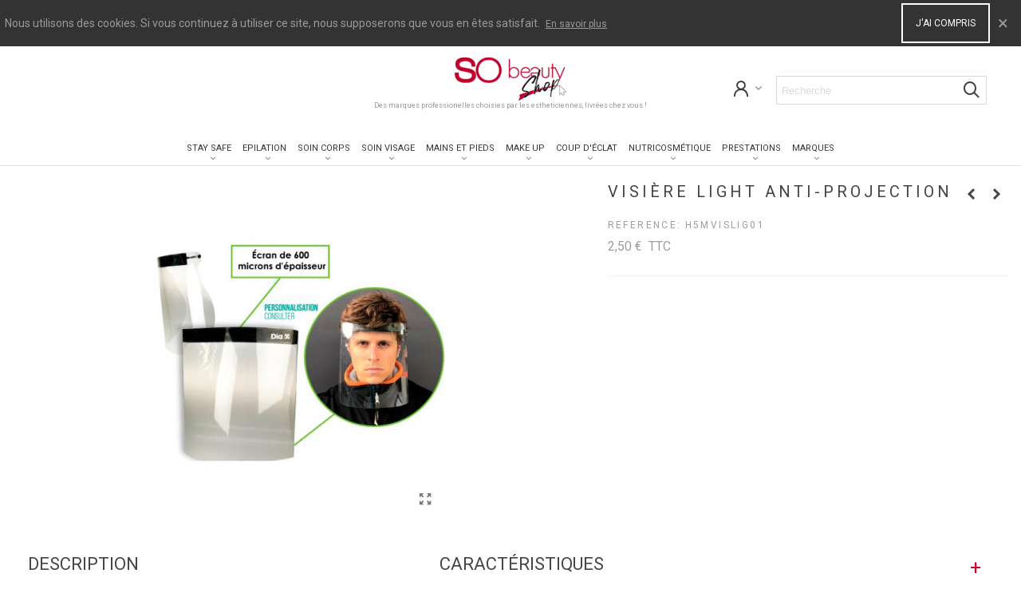

--- FILE ---
content_type: text/html; charset=utf-8
request_url: https://sobeauty.shop/visieres-anti-projection/917-visiere-light-anti-projection.html
body_size: 29132
content:
<!doctype html>
<html lang="fr">

  <head>
	
	  
    <meta charset="utf-8">



    <meta http-equiv="x-ua-compatible" content="ie=edge">



  <link rel="canonical" href="https://sobeauty.shop/visieres-anti-projection/917-visiere-light-anti-projection.html">

    <title>VISIÈRE LIGHT ANTI-PROJECTION</title>
    <meta name="description" content="Visière Light anti-projections et antibuée.  Très légère, cette visière possède un dispositif de fixation et une mousse rembourrée pour offrir un confort supplémentaire et en toute sécurité contre les fluides et les débris sur la zone du visage.  Les visières Light anti-projections ne sont pas conçues pour les enfants. Homologation / Normalisation : Certifié CE.">
    <meta name="keywords" content="">
    <meta property="og:image"     content="https://sobeauty.shop/img/sobeauty-logo-1596636152.jpg"/>
    <meta property="og:title"     content="VISIÈRE LIGHT ANTI-PROJECTION"/>
    <meta property="og:type"      content="website"/>
    <meta property="og:url"       content="https://sobeauty.shop/visieres-anti-projection/917-visiere-light-anti-projection.html"/>
    <meta property="og:site_name" content="SoBeauty"/>

    <meta name="robots" content="noindex, nofollow">
            <link rel="canonical" href="https://sobeauty.shop/visieres-anti-projection/917-visiere-light-anti-projection.html">
    
    
                            

    

<!--st begin -->

            <meta name="viewport" content="width=device-width, maximum-scale=1, initial-scale=1.0" />
    
    <meta property="og:type" content="product">
  <meta property="og:url" content="https://sobeauty.shop/visieres-anti-projection/917-visiere-light-anti-projection.html">
  <meta property="og:title" content="VISIÈRE LIGHT ANTI-PROJECTION">
  <meta property="og:site_name" content="SoBeauty">
  <meta property="og:description" content="Visière Light anti-projections et antibuée.  Très légère, cette visière possède un dispositif de fixation et une mousse rembourrée pour offrir un confort supplémentaire et en toute sécurité contre les fluides et les débris sur la zone du visage.  Les visières Light anti-projections ne sont pas conçues pour les enfants. Homologation / Normalisation : Certifié CE.">
  <meta property="og:image" content="https://sobeauty.shop/914-medium_default/visiere-light-anti-projection.jpg">
  <meta property="og:image:width" content="370">
  <meta property="og:image:height" content="423">
  <meta property="og:image:alt" content="VISIÈRE LIGHT ANTI-PROJECTION">
    <meta property="product:pretax_price:amount" content="2.083333">
  <meta property="product:pretax_price:currency" content="EUR">
  <meta property="product:price:amount" content="2.5">
  <meta property="product:price:currency" content="EUR">
    

<!--st end -->

    <link rel="icon" type="image/vnd.microsoft.icon" href="https://sobeauty.shop/img/favicon.ico?1603794263">
    <link rel="shortcut icon" type="image/x-icon" href="https://sobeauty.shop/img/favicon.ico?1603794263">
    <!--st begin -->
        <link rel="apple-touch-icon" sizes="180x180" href="/upload/stthemeeditor/5871f52d900a6a9415a16874ebe594cf.png?1605273667" />
            <link rel="icon" type="image/png" sizes="16x16" href="/upload/stthemeeditor/8ebf938039a88a1db2d0786f23f195fa.png?1605273667" />
            <link rel="icon" type="image/png" sizes="32x32" href="/upload/stthemeeditor/73b37cc3e7c07a76f63985cfa6e72602.png?1605273667" />
            <link rel="manifest" href="/upload/stthemeeditor/1/site.webmanifest?1605273667">
            <link rel="mask-icon" href="/upload/stthemeeditor/e6b8611b9bcfb420f83ef5de3462aa77.svg?1605273667" color="#e54d26">
            <meta name="msapplication-config" content="https://sobeauty.shop/upload/stthemeeditor/1/browserconfig.xml?1605273667">
        
<!--st end -->

  <link rel="stylesheet" href="https://fonts.googleapis.com/css?family=Roboto|Vollkorn:regular" media="all">
  <link rel="stylesheet" href="https://sobeauty.shop/themes/SoBeauty/assets/cache/theme-03cdcc147.css" media="all">








  <script>
        var prestashop = {"cart":{"products":[],"totals":{"total":{"type":"total","label":"Total","amount":0,"value":"0,00\u00a0\u20ac"},"total_including_tax":{"type":"total","label":"Total TTC","amount":0,"value":"0,00\u00a0\u20ac"},"total_excluding_tax":{"type":"total","label":"Total HT :","amount":0,"value":"0,00\u00a0\u20ac"}},"subtotals":{"products":{"type":"products","label":"Sous-total","amount":0,"value":"0,00\u00a0\u20ac"},"discounts":null,"shipping":{"type":"shipping","label":"Livraison","amount":0,"value":""},"tax":null},"products_count":0,"summary_string":"0 articles","vouchers":{"allowed":1,"added":[]},"discounts":[],"minimalPurchase":0,"minimalPurchaseRequired":""},"currency":{"id":1,"name":"Euro","iso_code":"EUR","iso_code_num":"978","sign":"\u20ac"},"customer":{"lastname":null,"firstname":null,"email":null,"birthday":null,"newsletter":null,"newsletter_date_add":null,"optin":null,"website":null,"company":null,"siret":null,"ape":null,"is_logged":false,"gender":{"type":null,"name":null},"addresses":[]},"language":{"name":"Fran\u00e7ais (French)","iso_code":"fr","locale":"fr-FR","language_code":"fr","is_rtl":"0","date_format_lite":"d\/m\/Y","date_format_full":"d\/m\/Y H:i:s","id":1},"page":{"title":"","canonical":"https:\/\/sobeauty.shop\/visieres-anti-projection\/917-visiere-light-anti-projection.html","meta":{"title":"VISI\u00c8RE LIGHT ANTI-PROJECTION","description":"Visi\u00e8re Light anti-projections et antibu\u00e9e.  Tr\u00e8s l\u00e9g\u00e8re, cette visi\u00e8re poss\u00e8de un dispositif de fixation et une mousse rembourr\u00e9e pour offrir un confort suppl\u00e9mentaire et en toute s\u00e9curit\u00e9 contre les fluides et les d\u00e9bris sur la zone du visage.  Les visi\u00e8res Light anti-projections ne sont pas con\u00e7ues pour les enfants. Homologation \/ Normalisation : Certifi\u00e9 CE.","keywords":"","robots":"index"},"page_name":"product","body_classes":{"lang-fr":true,"lang-rtl":false,"country-FR":true,"currency-EUR":true,"layout-full-width":true,"page-product":true,"tax-display-enabled":true,"product-id-917":true,"product-VISI\u00c8RE LIGHT ANTI-PROJECTION":true,"product-id-category-108":true,"product-id-manufacturer-0":true,"product-id-supplier-0":true,"product-available-for-order":true},"admin_notifications":[]},"shop":{"name":"SoBeauty","logo":"https:\/\/sobeauty.shop\/img\/sobeauty-logo-1596636152.jpg","stores_icon":"https:\/\/sobeauty.shop\/img\/logo_stores.png","favicon":"https:\/\/sobeauty.shop\/img\/favicon.ico"},"urls":{"base_url":"https:\/\/sobeauty.shop\/","current_url":"https:\/\/sobeauty.shop\/visieres-anti-projection\/917-visiere-light-anti-projection.html","shop_domain_url":"https:\/\/sobeauty.shop","img_ps_url":"https:\/\/sobeauty.shop\/img\/","img_cat_url":"https:\/\/sobeauty.shop\/img\/c\/","img_lang_url":"https:\/\/sobeauty.shop\/img\/l\/","img_prod_url":"https:\/\/sobeauty.shop\/img\/p\/","img_manu_url":"https:\/\/sobeauty.shop\/img\/m\/","img_sup_url":"https:\/\/sobeauty.shop\/img\/su\/","img_ship_url":"https:\/\/sobeauty.shop\/img\/s\/","img_store_url":"https:\/\/sobeauty.shop\/img\/st\/","img_col_url":"https:\/\/sobeauty.shop\/img\/co\/","img_url":"https:\/\/sobeauty.shop\/themes\/SoBeauty\/assets\/img\/","css_url":"https:\/\/sobeauty.shop\/themes\/SoBeauty\/assets\/css\/","js_url":"https:\/\/sobeauty.shop\/themes\/SoBeauty\/assets\/js\/","pic_url":"https:\/\/sobeauty.shop\/upload\/","pages":{"address":"https:\/\/sobeauty.shop\/adresse","addresses":"https:\/\/sobeauty.shop\/adresses","authentication":"https:\/\/sobeauty.shop\/connexion","cart":"https:\/\/sobeauty.shop\/panier","category":"https:\/\/sobeauty.shop\/index.php?controller=category","cms":"https:\/\/sobeauty.shop\/index.php?controller=cms","contact":"https:\/\/sobeauty.shop\/nous-contacter","discount":"https:\/\/sobeauty.shop\/reduction","guest_tracking":"https:\/\/sobeauty.shop\/suivi-commande-invite","history":"https:\/\/sobeauty.shop\/historique-commandes","identity":"https:\/\/sobeauty.shop\/identite","index":"https:\/\/sobeauty.shop\/","my_account":"https:\/\/sobeauty.shop\/mon-compte","order_confirmation":"https:\/\/sobeauty.shop\/confirmation-commande","order_detail":"https:\/\/sobeauty.shop\/index.php?controller=order-detail","order_follow":"https:\/\/sobeauty.shop\/suivi-commande","order":"https:\/\/sobeauty.shop\/commande","order_return":"https:\/\/sobeauty.shop\/index.php?controller=order-return","order_slip":"https:\/\/sobeauty.shop\/avoirs","pagenotfound":"https:\/\/sobeauty.shop\/page-introuvable","password":"https:\/\/sobeauty.shop\/recuperation-mot-de-passe","pdf_invoice":"https:\/\/sobeauty.shop\/index.php?controller=pdf-invoice","pdf_order_return":"https:\/\/sobeauty.shop\/index.php?controller=pdf-order-return","pdf_order_slip":"https:\/\/sobeauty.shop\/index.php?controller=pdf-order-slip","prices_drop":"https:\/\/sobeauty.shop\/promotions","product":"https:\/\/sobeauty.shop\/index.php?controller=product","search":"https:\/\/sobeauty.shop\/recherche","sitemap":"https:\/\/sobeauty.shop\/plan du site","stores":"https:\/\/sobeauty.shop\/magasins","supplier":"https:\/\/sobeauty.shop\/fournisseur","register":"https:\/\/sobeauty.shop\/connexion?create_account=1","order_login":"https:\/\/sobeauty.shop\/commande?login=1"},"alternative_langs":[],"theme_assets":"\/themes\/SoBeauty\/assets\/","actions":{"logout":"https:\/\/sobeauty.shop\/?mylogout="},"no_picture_image":{"bySize":{"cart_default":{"url":"https:\/\/sobeauty.shop\/img\/p\/fr-default-cart_default.jpg","width":70,"height":80},"small_default":{"url":"https:\/\/sobeauty.shop\/img\/p\/fr-default-small_default.jpg","width":105,"height":120},"cart_default_2x":{"url":"https:\/\/sobeauty.shop\/img\/p\/fr-default-cart_default_2x.jpg","width":140,"height":160},"bt_category_2x":{"url":"https:\/\/sobeauty.shop\/img\/p\/fr-default-bt_category_2x.jpg","width":200,"height":200},"small_default_2x":{"url":"https:\/\/sobeauty.shop\/img\/p\/fr-default-small_default_2x.jpg","width":210,"height":240},"home_default":{"url":"https:\/\/sobeauty.shop\/img\/p\/fr-default-home_default.jpg","width":280,"height":320},"medium_default":{"url":"https:\/\/sobeauty.shop\/img\/p\/fr-default-medium_default.jpg","width":370,"height":423},"bt_category":{"url":"https:\/\/sobeauty.shop\/img\/p\/fr-default-bt_category.jpg","width":400,"height":400},"home_default_2x":{"url":"https:\/\/sobeauty.shop\/img\/p\/fr-default-home_default_2x.jpg","width":560,"height":640},"large_default":{"url":"https:\/\/sobeauty.shop\/img\/p\/fr-default-large_default.jpg","width":700,"height":800},"medium_default_2x":{"url":"https:\/\/sobeauty.shop\/img\/p\/fr-default-medium_default_2x.jpg","width":740,"height":846},"large_default_2x":{"url":"https:\/\/sobeauty.shop\/img\/p\/fr-default-large_default_2x.jpg","width":1200,"height":1372},"superlarge_default":{"url":"https:\/\/sobeauty.shop\/img\/p\/fr-default-superlarge_default.jpg","width":1200,"height":1372},"superlarge_default_2x":{"url":"https:\/\/sobeauty.shop\/img\/p\/fr-default-superlarge_default_2x.jpg","width":1200,"height":1372}},"small":{"url":"https:\/\/sobeauty.shop\/img\/p\/fr-default-cart_default.jpg","width":70,"height":80},"medium":{"url":"https:\/\/sobeauty.shop\/img\/p\/fr-default-bt_category.jpg","width":400,"height":400},"large":{"url":"https:\/\/sobeauty.shop\/img\/p\/fr-default-superlarge_default_2x.jpg","width":1200,"height":1372},"legend":""}},"configuration":{"display_taxes_label":true,"display_prices_tax_incl":true,"is_catalog":true,"show_prices":true,"opt_in":{"partner":true},"quantity_discount":{"type":"discount","label":"Remise sur prix unitaire"},"voucher_enabled":1,"return_enabled":0},"field_required":[],"breadcrumb":{"links":[{"title":"Accueil","url":"https:\/\/sobeauty.shop\/"},{"title":"Stay Safe","url":"https:\/\/sobeauty.shop\/3-stay-safe"},{"title":"Types de produits","url":"https:\/\/sobeauty.shop\/11-types-de-produits"},{"title":"Visi\u00e8res anti-projection","url":"https:\/\/sobeauty.shop\/108-visieres-anti-projection"},{"title":"VISI\u00c8RE LIGHT ANTI-PROJECTION","url":"https:\/\/sobeauty.shop\/visieres-anti-projection\/917-visiere-light-anti-projection.html"}],"count":5},"link":{"protocol_link":"https:\/\/","protocol_content":"https:\/\/"},"time":1768993068,"static_token":"5315de47588f630933fc73aeef32aeb4","token":"9c958f6d3dedcc639e00018894fbc93d","debug":false};
        var quick_search_as = true;
        var quick_search_as_min = 1;
        var quick_search_as_size = 6;
        var sttheme = {"cookie_domain":"sobeauty.shop","cookie_path":"\/","drop_down":0,"magnificpopup_tprev":"Previous","magnificpopup_tnext":"Next","magnificpopup_tcounter":"%curr% of %total%","is_rtl":0,"is_mobile_device":false,"gallery_image_type":"medium_default","thumb_image_type":"medium_default","responsive_max":3,"fullwidth":1,"responsive":"1","product_view_swither":"1","infinite_scroll":"1","cate_pro_lazy":"1","sticky_column":"","filter_position":"","sticky_option":2,"product_thumbnails":"6","pro_thumnbs_per_fw":"1","pro_thumnbs_per_xxl":"1","pro_thumnbs_per_xl":"1","pro_thumnbs_per_lg":"1","pro_thumnbs_per_md":"1","pro_thumnbs_per_sm":"1","pro_thumnbs_per_xs":"1","pro_kk_per_fw":"1","pro_kk_per_xxl":"1","pro_kk_per_xl":"1","pro_kk_per_lg":"1","pro_kk_per_md":"1","pro_kk_per_sm":"1","pro_kk_per_xs":"1","categories_per_fw":"1","categories_per_xxl":"6","categories_per_xl":"1","categories_per_lg":"6","categories_per_md":"5","categories_per_sm":"4","categories_per_xs":"3","enable_zoom":2,"enable_thickbox":1,"retina":"1","sticky_mobile_header":"2","sticky_mobile_header_height":"60","use_mobile_header":"1","pro_image_column_md":"7","submemus_animation":0,"submemus_action":0,"pro_quantity_input":"2","popup_vertical_fit":"0","pro_tm_slider":"0","pro_tm_slider_cate":"0","buy_now":"0","lazyload_main_gallery":"0","product_views":"0","pro_images":[{"cover":"1","id_image":"914","legend":"","position":"1","bySize":{"large_default_2x":{"url":"https:\/\/sobeauty.shop\/914-large_default_2x\/visiere-light-anti-projection.jpg","width":1200,"height":1372},"superlarge_default":{"url":"https:\/\/sobeauty.shop\/914-superlarge_default\/visiere-light-anti-projection.jpg","width":1200,"height":1372},"superlarge_default_2x":{"url":"https:\/\/sobeauty.shop\/914-superlarge_default_2x\/visiere-light-anti-projection.jpg","width":1200,"height":1372},"medium_default_2x":{"url":"https:\/\/sobeauty.shop\/914-medium_default_2x\/visiere-light-anti-projection.jpg","width":740,"height":846},"large_default":{"url":"https:\/\/sobeauty.shop\/914-large_default\/visiere-light-anti-projection.jpg","width":700,"height":800},"home_default_2x":{"url":"https:\/\/sobeauty.shop\/914-home_default_2x\/visiere-light-anti-projection.jpg","width":560,"height":640},"bt_category":{"url":"https:\/\/sobeauty.shop\/914-bt_category\/visiere-light-anti-projection.jpg","width":400,"height":400},"medium_default":{"url":"https:\/\/sobeauty.shop\/914-medium_default\/visiere-light-anti-projection.jpg","width":370,"height":423},"home_default":{"url":"https:\/\/sobeauty.shop\/914-home_default\/visiere-light-anti-projection.jpg","width":280,"height":320},"small_default_2x":{"url":"https:\/\/sobeauty.shop\/914-small_default_2x\/visiere-light-anti-projection.jpg","width":210,"height":240},"bt_category_2x":{"url":"https:\/\/sobeauty.shop\/914-bt_category_2x\/visiere-light-anti-projection.jpg","width":200,"height":200},"cart_default_2x":{"url":"https:\/\/sobeauty.shop\/914-cart_default_2x\/visiere-light-anti-projection.jpg","width":140,"height":160},"small_default":{"url":"https:\/\/sobeauty.shop\/914-small_default\/visiere-light-anti-projection.jpg","width":105,"height":120},"cart_default":{"url":"https:\/\/sobeauty.shop\/914-cart_default\/visiere-light-anti-projection.jpg","width":70,"height":80}}}]};
        var wrongemailaddress_stnewsletter = "Invalid email address";
      </script>

<!--st end -->

<!-- emarketing start -->










<!-- emarketing end --><style>#st_header .search_widget_block{width:280px;}</style>
<style>#st_swiper_3 .swiper-pagination-bullet-active, #st_swiper_3 .swiper-pagination-progress .swiper-pagination-progressbar{background-color:#ffffff;}#st_swiper_3 .swiper-pagination-st-round .swiper-pagination-bullet.swiper-pagination-bullet-active{background-color:#ffffff;border-color:#ffffff;}#st_swiper_3 .swiper-pagination-st-round .swiper-pagination-bullet.swiper-pagination-bullet-active span{background-color:#ffffff;}</style>
<style>#steasy_column_27{padding-top: 0px;}#steasy_column_27{padding-bottom: 0px;}#steasy_column_28{padding-top: 0px;}#steasy_column_28{padding-bottom: 0px;}#steasy_element_36 .easy_icon_with_text_4_1 .easy_icon{font-size: 16px;}#steasy_element_36 .easy_icon_with_text_4_1 .easy_icon{width: 40px;height: 40px;line-height: 40px;}#steasy_element_36 .easy_icon_with_text_4_1 .easy_header{font-size: 14px;}#steasy_element_36 .easy_icon_with_text_4_1 .easy_header{font-family: Vollkorn;}#steasy_element_36 .easy_icon_with_text_4_1 .easy_header{font-weight:normal;}#steasy_element_36 .steasy_element_item{padding-bottom: 12px;}#steasy_element_37 .easy_icon_with_text_4_1 .easy_icon{font-size: 16px;}#steasy_element_37 .easy_icon_with_text_4_1 .easy_icon{width: 40px;height: 40px;line-height: 40px;}#steasy_element_37 .easy_icon_with_text_4_1 .easy_header{font-size: 14px;}#steasy_element_37 .easy_icon_with_text_4_1 .easy_header{font-family: Vollkorn;}#steasy_element_37 .easy_icon_with_text_4_1 .easy_header{font-weight:normal;}#steasy_element_37 .steasy_element_item{padding-bottom: 12px;}#steasy_element_38 .easy_icon_with_text_4_1 .easy_icon{font-size: 16px;}#steasy_element_38 .easy_icon_with_text_4_1 .easy_icon{width: 40px;height: 40px;line-height: 40px;}#steasy_element_38 .easy_icon_with_text_4_1 .easy_sub_header{color: 14;}#steasy_element_38 .easy_icon_with_text_4_1 .easy_header{font-family: Vollkorn;}#steasy_element_38 .easy_icon_with_text_4_1 .easy_header{font-weight:normal;}#steasy_element_38 .steasy_element_item{padding-bottom: 12px;}#easycontent_container_25 {padding-top:20px;}#steasy_column_275{padding-top: 0px;}#steasy_column_275{padding-bottom: 0px;}#easy_products_container_358.block .products_slider .swiper-button{color:#222;}#easy_products_container_358.block .products_slider .swiper-button{background-color:#222;}#easy_products_container_358 .swiper-pagination-bullet, #easy_products_container_358 .swiper-pagination-progress{background-color:#222;}#easy_products_container_358 .swiper-pagination-st-round .swiper-pagination-bullet{background-color:transparent;border-color:#222;}#easy_products_container_358 .swiper-pagination-st-round .swiper-pagination-bullet span{background-color:#222;}#easy_products_container_358{padding-bottom: 20px;}#easy_products_container_358 .title_block_inner{font-size:20px;}#easy_products_container_358 .title_block_inner{color:#000000;}#steasy_column_277{padding-top: 0px;}#steasy_column_277{padding-bottom: 0px;}#steasy_column_278{padding-top: 0px;}#steasy_column_278{padding-bottom: 0px;}#steasy_column_247{padding-top: 0px;}#steasy_column_247{padding-bottom: 0px;}#steasy_column_249{padding-top: 0px;}#steasy_column_249{padding-bottom: 0px;}#steasy_column_250{padding-top: 0px;}#steasy_column_250{padding-bottom: 0px;}#steasy_column_251{padding-top: 0px;}#steasy_column_251{padding-bottom: 0px;}#easycontent_50 {padding-top:100px;}#easycontent_50 {padding-bottom:100px;}#easycontent_container_52 {padding-top:60px;}#easycontent_container_52 {margin-bottom:0px;}#easycontent_container_52 {background-image:url(https://sobeauty.shop/modules/stthemeeditor/patterns/18.png);background-repeat:repeat;}#steasy_column_260{padding-top: 0px;}#steasy_column_260{padding-bottom: 0px;}#steasy_column_261{padding-top: 0px;}#steasy_column_261{padding-bottom: 0px;}#easycontent_60 .style_content, #easycontent_60 .style_content a{color:#999999;} #easycontent_60 .icon_line:after, #easycontent_60 .icon_line:before{background-color:#999999;} #easycontent_60 .line{border-color:#999999;}#easycontent_container_63 .title_block_inner{color:#444444;}#easycontent_container_63 .title_block,#easycontent_container_63 .title_block_inner{border-bottom-width:0px;}#easycontent_container_63 .title_block_inner{margin-bottom:0px;}#easycontent_container_64 {padding-top:20px;}#steasy_column_281{padding-top: 0px;}#steasy_column_281{padding-bottom: 0px;}#steasy_column_301{padding-top: 40px;}#steasy_column_301{padding-bottom: 0px;}#easycontent_container_65 {padding-top:20px;}#steasy_column_286{padding-top: 0px;}#steasy_column_286{padding-bottom: 0px;}#steasy_column_287{padding-top: 0px;}#steasy_column_287{padding-bottom: 0px;}#easy_products_container_365.block .products_slider .swiper-button{color:#222;}#easy_products_container_365.block .products_slider .swiper-button{background-color:#222;}#easy_products_container_365 .swiper-pagination-bullet, #easy_products_container_365 .swiper-pagination-progress{background-color:#222;}#easy_products_container_365 .swiper-pagination-st-round .swiper-pagination-bullet{background-color:transparent;border-color:#222;}#easy_products_container_365 .swiper-pagination-st-round .swiper-pagination-bullet span{background-color:#222;}#easy_products_container_365{padding-bottom: 20px;}#easy_products_container_365 .title_block_inner{font-size:20px;}#easy_products_container_365 .title_block_inner{color:#000000;}#steasy_column_288{padding-top: 0px;}#steasy_column_288{padding-bottom: 0px;}#steasy_column_289{padding-top: 0px;}#steasy_column_289{padding-bottom: 0px;}#easycontent_container_66 {padding-top:20px;}#steasy_column_290{padding-top: 0px;}#steasy_column_290{padding-bottom: 0px;}#steasy_column_291{padding-top: 0px;}#steasy_column_291{padding-bottom: 0px;}#easy_products_container_368.block .products_slider .swiper-button{color:#222;}#easy_products_container_368.block .products_slider .swiper-button{background-color:#222;}#easy_products_container_368 .swiper-pagination-bullet, #easy_products_container_368 .swiper-pagination-progress{background-color:#222;}#easy_products_container_368 .swiper-pagination-st-round .swiper-pagination-bullet{background-color:transparent;border-color:#222;}#easy_products_container_368 .swiper-pagination-st-round .swiper-pagination-bullet span{background-color:#222;}#easy_products_container_368{padding-bottom: 20px;}#easy_products_container_368 .title_block_inner{font-size:20px;}#easy_products_container_368 .title_block_inner{color:#000000;}#steasy_column_294{padding-top: 40px;}#steasy_column_294{padding-bottom: 0px;}#steasy_column_295{padding-top: 0px;}#steasy_column_295{padding-bottom: 0px;}#steasy_column_296{padding-top: 0px;}#steasy_column_296{padding-bottom: 0px;}#steasy_column_297{padding-top: 0px;}#steasy_column_297{padding-bottom: 0px;}#easycontent_container_67 {padding-top:20px;}#steasy_column_302{padding-top: 0px;}#steasy_column_302{padding-bottom: 0px;}#steasy_column_303{padding-top: 0px;}#steasy_column_303{padding-bottom: 0px;}#easy_products_container_375.block .products_slider .swiper-button{color:#222;}#easy_products_container_375.block .products_slider .swiper-button{background-color:#222;}#easy_products_container_375 .swiper-pagination-bullet, #easy_products_container_375 .swiper-pagination-progress{background-color:#222;}#easy_products_container_375 .swiper-pagination-st-round .swiper-pagination-bullet{background-color:transparent;border-color:#222;}#easy_products_container_375 .swiper-pagination-st-round .swiper-pagination-bullet span{background-color:#222;}#easy_products_container_375{padding-bottom: 20px;}#easy_products_container_375 .title_block_inner{font-size:20px;}#easy_products_container_375 .title_block_inner{color:#000000;}#steasy_column_304{padding-top: 40px;}#steasy_column_304{padding-bottom: 0px;}#steasy_column_305{padding-top: 0px;}#steasy_column_305{padding-bottom: 0px;}#steasy_column_306{padding-top: 0px;}#steasy_column_306{padding-bottom: 0px;}#steasy_column_307{padding-top: 0px;}#steasy_column_307{padding-bottom: 0px;}#easycontent_container_68 {padding-top:20px;}#steasy_column_310{padding-top: 0px;}#steasy_column_310{padding-bottom: 0px;}#steasy_column_311{padding-top: 0px;}#steasy_column_311{padding-bottom: 0px;}#easy_products_container_380.block .products_slider .swiper-button{color:#222;}#easy_products_container_380.block .products_slider .swiper-button{background-color:#222;}#easy_products_container_380 .swiper-pagination-bullet, #easy_products_container_380 .swiper-pagination-progress{background-color:#222;}#easy_products_container_380 .swiper-pagination-st-round .swiper-pagination-bullet{background-color:transparent;border-color:#222;}#easy_products_container_380 .swiper-pagination-st-round .swiper-pagination-bullet span{background-color:#222;}#easy_products_container_380{padding-bottom: 20px;}#easy_products_container_380 .title_block_inner{font-size:20px;}#easy_products_container_380 .title_block_inner{color:#000000;}#steasy_column_312{padding-top: 40px;}#steasy_column_312{padding-bottom: 0px;}#steasy_column_313{padding-top: 0px;}#steasy_column_313{padding-bottom: 0px;}#steasy_column_314{padding-top: 0px;}#steasy_column_314{padding-bottom: 0px;}#steasy_column_315{padding-top: 0px;}#steasy_column_315{padding-bottom: 0px;}#easycontent_container_69 {padding-top:20px;}#steasy_column_318{padding-top: 0px;}#steasy_column_318{padding-bottom: 0px;}#steasy_column_319{padding-top: 0px;}#steasy_column_319{padding-bottom: 0px;}#easy_products_container_385.block .products_slider .swiper-button{color:#222;}#easy_products_container_385.block .products_slider .swiper-button{background-color:#222;}#easy_products_container_385 .swiper-pagination-bullet, #easy_products_container_385 .swiper-pagination-progress{background-color:#222;}#easy_products_container_385 .swiper-pagination-st-round .swiper-pagination-bullet{background-color:transparent;border-color:#222;}#easy_products_container_385 .swiper-pagination-st-round .swiper-pagination-bullet span{background-color:#222;}#easy_products_container_385{padding-bottom: 20px;}#easy_products_container_385 .title_block_inner{font-size:20px;}#easy_products_container_385 .title_block_inner{color:#000000;}#steasy_column_320{padding-top: 40px;}#steasy_column_320{padding-bottom: 0px;}#steasy_column_321{padding-top: 0px;}#steasy_column_321{padding-bottom: 0px;}#steasy_column_322{padding-top: 0px;}#steasy_column_322{padding-bottom: 0px;}#steasy_column_323{padding-top: 0px;}#steasy_column_323{padding-bottom: 0px;}#easycontent_container_70 .title_block,#easycontent_container_70 .title_block_inner{border-bottom-width:0px;}#easycontent_container_70 .title_block_inner{margin-bottom:0px;}</style>
<style>.stfeaturedslider_container.products_container .title_style_0,.stfeaturedslider_container.products_container .title_style_0 .title_block_inner{border-bottom-width:0px;}.stfeaturedslider_container.products_container .title_style_0 .title_block_inner{margin-bottom:-0px;}.stfeaturedslider_container.products_container .title_style_1 .flex_child, .stfeaturedslider_container.products_container .title_style_3 .flex_child{border-bottom-width:0px;}.stfeaturedslider_container.products_container .title_style_2 .flex_child{border-bottom-width:0px;border-top-width:0px;}</style>
<style>.st_banner_block_1 .st_image_layered_description, a.st_banner_block_1 , .st_banner_block_1 .st_image_layered_description a{color:#ffffff;} .st_banner_block_1 .separater{border-color:#ffffff;}.st_banner_block_2 .st_image_layered_description, a.st_banner_block_2 , .st_banner_block_2 .st_image_layered_description a{color:#ffffff;} .st_banner_block_2 .separater{border-color:#ffffff;}.st_banner_block_3 .st_image_layered_description, a.st_banner_block_3 , .st_banner_block_3 .st_image_layered_description a{color:#ffffff;} .st_banner_block_3 .separater{border-color:#ffffff;}.st_banner_block_4 .st_image_layered_description, a.st_banner_block_4 , .st_banner_block_4 .st_image_layered_description a{color:#ffffff;} .st_banner_block_4 .separater{border-color:#ffffff;}.st_banner_block_5 .st_image_layered_description .btn:hover{color:#444444!important;}#st_banner_15{padding-top:0px;}#st_banner_15{padding-bottom:0px;}#st_banner_15{margin-top:0px;}#st_banner_15{margin-bottom:0px;}#st_banner_36{padding-top:0px;}#st_banner_36{padding-bottom:0px;}</style>
<style>#st_news_letter_1 .st_news_letter_form_inner{max-width:258px;}#st_news_letter_1 .st_news_letter_input{height:35px;}#st_news_letter_1 .input-group-with-border{border-color:#444444;}#st_news_letter_popup_2 .modal-dialog{max-width:650px;}#st_news_letter_3 .st_news_letter_input{color:#9d9d9d;}#st_news_letter_3 .st_news_letter_input{background-color:#343434;}#st_news_letter_3 .input-group-with-border{border-color:#e3e3e3;}#st_news_letter_3 .st_news_letter_submit{color:#ffffff;}#st_news_letter_3 .st_news_letter_submit{background-color:#c1022e;}#st_news_letter_3 .st_news_letter_submit:hover{color:#c1022e;}#st_news_letter_3 .st_news_letter_submit:hover{background-color:#343434;}</style>
<style>.countdown_timer.countdown_style_0 .countdown_wrap_inner div{padding-top:11px;padding-bottom:11px;}.countdown_timer.countdown_style_0 .countdown_wrap_inner div span{height:22px;line-height:22px;}.countdown_timer.countdown_style_0 .countdown_wrap_inner div{border-right:none;}.countdown_name{display:none;}</style>
<script>
//<![CDATA[

var s_countdown_all = 0;
var s_countdown_id_products = []; 
var s_countdown_style = 0; 
var s_countdown_lang = new Array();
s_countdown_lang['day'] = "day";
s_countdown_lang['days'] = "days";
s_countdown_lang['hrs'] = "hrs";
s_countdown_lang['min'] = "min";
s_countdown_lang['sec'] = "sec";

//]]>
</script>
<style>#st_notification_1 {padding-top:4px;padding-bottom:4px;}#st_notification_1 {padding-left:6px;padding-right:6px;}#st_notification_1 .style_content, #st_notification_1 .style_content a{color:#999999;}#st_notification_1 .st_notification_close_inline{color:#999999;}#st_notification_1 .style_content a:hover{color:#E54D26;}#st_notification_1 {background:rgba(51,51,51,1);}#st_notification_1 .style_content .notification_buttons .btn{color:#ffffff;}#st_notification_1 .style_content .notification_buttons .btn{border-color:#ffffff;}#st_notification_1 .style_content .notification_buttons .btn:hover{color:#444444;}#st_notification_1 .style_content .notification_buttons .btn:hover{border-color:#ffffff;}#st_notification_1 .style_content .notification_buttons .btn{-webkit-box-shadow: inset 0 0 0 0 #ffffff; box-shadow: inset 0 0 0 0 #ffffff;}#st_notification_1 .style_content .notification_buttons .btn:hover{-webkit-box-shadow: inset 300px 0 0 0 #ffffff; box-shadow: inset 300px 0 0 0 #ffffff;background-color:transparent;}#st_notification_2 {padding-top:4px;padding-bottom:4px;}#st_notification_2 {padding-left:6px;padding-right:6px;}#st_notification_2 .style_content, #st_notification_2 .style_content a{color:#999999;}#st_notification_2 .st_notification_close_inline{color:#999999;}#st_notification_2 .style_content a:hover{color:#E54D26;}#st_notification_2 {background:rgba(51,51,51,1);}#st_notification_2 .style_content .notification_buttons .btn{color:#ffffff;}#st_notification_2 .style_content .notification_buttons .btn{border-color:#ffffff;}#st_notification_2 .style_content .notification_buttons .btn:hover{color:#444444;}#st_notification_2 .style_content .notification_buttons .btn:hover{border-color:#ffffff;}#st_notification_2 .style_content .notification_buttons .btn{-webkit-box-shadow: inset 0 0 0 0 #ffffff; box-shadow: inset 0 0 0 0 #ffffff;}#st_notification_2 .style_content .notification_buttons .btn:hover{-webkit-box-shadow: inset 300px 0 0 0 #ffffff; box-shadow: inset 300px 0 0 0 #ffffff;background-color:transparent;}</style>
<style> .breadcrumb_spacing{height:20px;} #page_banner_container_1 {padding-top: 8px;} #page_banner_container_1 {padding-bottom: 8px;} #page_banner_container_1 {margin-top:5px;}</style>
<style>#side_search{right: 0; left: auto; border-left-width: 4px;border-right-width: 0;}.is_rtl #side_search{left: 0; right: auto;border-left-width:0;border-right-width: 4px;}#side_search .st-menu-header .close_right_side{left: 4px; right: auto;}.is_rtl #side_search .st-menu-header .close_right_side{left: auto; right: 4px;}#side_products_cart{right: 0; left: auto; border-left-width: 4px;border-right-width: 0;}.is_rtl #side_products_cart{left: 0; right: auto;border-left-width:0;border-right-width: 4px;}#side_products_cart .st-menu-header .close_right_side{left: 4px; right: auto;}.is_rtl #side_products_cart .st-menu-header .close_right_side{left: auto; right: 4px;}#side_stmobilemenu{right: auto; left: 0; border-left-width: 0;border-right-width: 4px;}.is_rtl #side_stmobilemenu{left: auto; right: 0;border-left-width:4px;border-right-width: 0;}#side_stmobilemenu .st-menu-header .close_right_side{left: auto; right: 4px;}.is_rtl #side_stmobilemenu .st-menu-header .close_right_side{left: 4px; right: auto;}#rightbar{-webkit-flex-grow: 0; -moz-flex-grow: 0; flex-grow: 0; -ms-flex-positive: 0;}#leftbar{-webkit-flex-grow: 0; -moz-flex-grow: 0; flex-grow: 0; -ms-flex-positive: 0;}.st-menu{bottom:0;}#body_wrapper{padding-bottom: 0;}.mobile_device.use_mobile_header .st-menu{bottom:0;}.mobile_device.use_mobile_header #body_wrapper{padding-bottom: 0;}@media only screen and (max-width: 991px) {.layout-left-column.slide_lr_column .st-menu,.layout-right-column.slide_lr_column .st-menu,.layout-both-columns.slide_lr_column .st-menu{bottom:50px;}.layout-left-column.slide_lr_column #body_wrapper,.layout-right-column.slide_lr_column #body_wrapper,.layout-both-columns.slide_lr_column #body_wrapper{padding-bottom: 50px;}}@media only screen and (max-width: 991px) {.mobile_device.use_mobile_header.layout-left-column.slide_lr_column .st-menu,.mobile_device.use_mobile_header.layout-right-column.slide_lr_column .st-menu,.mobile_device.use_mobile_header.layout-both-columns.slide_lr_column .st-menu{bottom:50px;}.mobile_device.use_mobile_header.layout-left-column.slide_lr_column #body_wrapper,.mobile_device.use_mobile_header.layout-right-column.slide_lr_column #body_wrapper,.mobile_device.use_mobile_header.layout-both-columns.slide_lr_column #body_wrapper{padding-bottom: 50px;}}#rightbar{top:auto; bottom:0%;}#leftbar{top:auto; bottom:0%;}</style>
<style>.st_sticker_1{border-color:#999999;}.st_sticker_1{border-width:2px;}.st_sticker_1{font-weight:normal;}.st_sticker_1{left:0px;}.st_sticker_1{top:0px;}.st_sticker_2{border-color:#999999;}.st_sticker_2{border-width:2px;}.st_sticker_2{font-weight:normal;}.st_sticker_2{right:0px;}.st_sticker_2{top:0px;}.st_sticker_3{color:#ffffff;}.st_sticker_3{background:rgba(193,2,46,1);}.st_sticker_3{border-width:0px;}.st_sticker_3{font-weight:normal;}.st_sticker_3{right:0px;}.st_sticker_3{top:0px;}</style>
<style>.st_popup_video_2{left:50%;margin-left:-15px;right:auto;}.st_popup_video_2{top:50%;margin-top:-15px;bottom:auto;}.st_popup_video_3{left:50%;margin-left:-15px;right:auto;}.st_popup_video_3{top:50%;margin-top:-15px;bottom:auto;}.st_popup_video_4{left:50%;margin-left:-15px;right:auto;}.st_popup_video_4{top:50%;margin-top:-15px;bottom:auto;}.st_popup_video_5{left:50%;margin-left:-15px;right:auto;}.st_popup_video_5{top:50%;margin-top:-15px;bottom:auto;}.st_popup_video_6{left:50%;margin-left:-15px;right:auto;}.st_popup_video_6{top:50%;margin-top:-15px;bottom:auto;}.st_popup_video_7{left:50%;margin-left:-15px;right:auto;}.st_popup_video_7{top:50%;margin-top:-15px;bottom:auto;}.st_popup_video_8{left:50%;margin-left:-15px;right:auto;}.st_popup_video_8{top:50%;margin-top:-15px;bottom:auto;}.st_popup_video_9{left:50%;margin-left:-15px;right:auto;}.st_popup_video_9{top:50%;margin-top:-15px;bottom:auto;}.st_popup_video_10{left:50%;margin-left:-15px;right:auto;}.st_popup_video_10{top:50%;margin-top:-15px;bottom:auto;}.st_popup_video_11{left:50%;margin-left:-15px;right:auto;}.st_popup_video_11{top:50%;margin-top:-15px;bottom:auto;}.st_popup_video_12{left:50%;margin-left:-15px;right:auto;}.st_popup_video_12{top:50%;margin-top:-15px;bottom:auto;}.st_popup_video_13{left:50%;margin-left:-15px;right:auto;}.st_popup_video_13{top:50%;margin-top:-15px;bottom:auto;}</style>


<!-- Global site tag (gtag.js) - Google Analytics -->
<script async src="https://www.googletagmanager.com/gtag/js?id=G-0BPGDEP47R"></script>
<script>
  window.dataLayer = window.dataLayer || [];
  function gtag(){dataLayer.push(arguments);}
  gtag('js', new Date());
  gtag('config', 'G-0BPGDEP47R');
</script>	
  </head>
  <body id="product" class="product lang-fr country-fr currency-eur layout-full-width page-product tax-display-enabled product-id-917 product-visiere-light-anti-projection product-id-category-108 product-id-manufacturer-0 product-id-supplier-0 product-available-for-order   lang_fr  dropdown_menu_event_0 
   desktop_device  slide_lr_column     	 hide-left-column hide-right-column 
  ">	
      
    
	<div id="st-container" class="st-container st-effect-0">
	  <div class="st-pusher">
		<div class="st-content"><!-- this is the wrapper for the content -->
		  <div class="st-content-inner">
	<!-- off-canvas-end -->

	<main id="body_wrapper">
	  	  
			  
	  <div class="header-container  ">
	  <header id="st_header" class="animated fast">
		
		  
      <div id="displayBanner" class="header-banner  hide_when_sticky ">
    	<!-- MODULE st stnotification -->
        		<div id="st_notification_2" class="st_notification_wrap  noti_location_9  noti_full   notification_tempalte_0  st_notification_static " data-id_st="2" data-delay="2" data-show_box="0" tabindex="-1" role="dialog" aria-labelledby="Notification" aria-hidden="false">
	        	<div class="flex_container">
	        	<div class="style_content flex_child">
		        	<div class="notification_inner  flex_container flex_column_sm ">
		            		            	<div class="flex_child notification_content"><div class="fs_md">Nous utilisons des cookies. Si vous continuez à utiliser ce site, nous supposerons que vous en êtes satisfait. <a href="#" class="go mar_l4" rel="nofollow" title="En savoir plus">En savoir plus</a></div></div>		            	<div class="notification_buttons">
		            			<a href="javascript:;" title="J&#039;ai compris" class="notification_accept btn btn-default">J&#039;ai compris</a>
		            	</div>		            	            	</div>
            	</div>
            	<a href="javascript:;" class="st_notification_close  st_notification_close_inline " data-dismiss="st_notification_wrap" aria-label="Close">&times;</a>            	</div>
	        </div>
    	<!-- /MODULE st stnotification -->

  </div>
  

        

  <section id="mobile_bar" class="animated fast">
    <div class="container">
      <div id="mobile_bar_top" class="flex_container">
                  <div id="mobile_bar_left">
            <div class="flex_container">
            	                	<!-- MODULE st stsidebar -->
	<a id="rightbar_10"  href="javascript:;" class="mobile_bar_tri  menu_mobile_bar_tri mobile_bar_item  " data-name="side_stmobilemenu" data-direction="open_bar_left" rel="nofollow" title="Menu">
	    <i class="fto-menu fs_xl"></i>
	    <span class="mobile_bar_tri_text">Menu</span>
	</a>
<!-- /MODULE st stsidebar -->

            </div>
          </div>
          <div id="mobile_bar_center" class="flex_child">
            <div class="flex_container  flex_center ">            	                            <a class="mobile_logo" href="https://sobeauty.shop/" title="SoBeauty">
              <img class="logo" src="https://sobeauty.shop/img/sobeauty-logo-1596636152.jpg"  alt="SoBeauty" width="140"/>
            </a>
        
              	              
            </div>
          </div>
          <div id="mobile_bar_right">
            <div class="flex_container"><!-- MODULE st stcustomersignin -->
							<div class="quick_login dropdown_wrap top_bar_item header_icon_btn_2"><a href="https://sobeauty.shop/connexion?back=my-account" class="dropdown_tri dropdown_tri_in header_item" aria-haspopup="true" aria-expanded="false" rel="nofollow" title="Log in to your customer account"><span class="header_icon_btn_icon header_v_align_m "><i class="fto-user icon_btn fs_big mar_r4"></i></span><i class="fto-angle-down arrow_down arrow"></i><i class="fto-angle-up arrow_up arrow"></i></a>
		        <div class="dropdown_list">
		            <div class="dropdown_box login_from_block">
		    			<form action="https://sobeauty.shop/connexion" method="post">
						  <div class="form_content">
					        					              
  <input type="hidden" name="back" value="my-account">
  

					        					            
  <div class="form-group form-group-small  st_form_item_email">
        <label class=" required">
        E-mail
        
                  
    </label>
        <div class="">

     
    
      <input
        class="form-control"
        name="email"
        type="email"
        value=""
                        required      >
          

  
  
      
    </div>
    
    
  </div>
  

					        					            
  <div class="form-group form-group-small  st_form_item_password">
        <label class=" required">
        Mot de passe
        
                  
    </label>
        <div class="">

     
    
      <div class="input-group js-parent-focus input-group-with-border">
        <input
          class="form-control js-child-focus js-visible-password"
          name="password"
          title="Au moins 5 caractères"
          type="password"
          value=""
          pattern=".{5,}"
          required        >
        <span class="input-group-btn">
          <button
            class="btn show_password"
            type="button"
            data-action="show-password"
            data-text-show="Montrer"
            data-text-hide="Cacher"
          >
            <i class="fto-eye-off"></i>
          </button>
        </span>
      </div>
    
  
  
      
    </div>
    
    
  </div>
  

					        						      <div class="form-group forgot-password">
						          <a href="https://sobeauty.shop/recuperation-mot-de-passe" rel="nofollow" title="Forgot your password?">
						            Forgot your password?
						          </a>
						      </div>
						  </div>
						  <div class="form-footer">
						    <input type="hidden" name="submitLogin" value="1">
						    <button class="btn btn-default btn-spin btn-full-width" data-link-action="sign-in" type="submit">
						      <i class="fto-lock fto_small"></i>
						      Se connecter
						    </button>
						    <a class="btn btn-link btn-full-width btn-spin js-submit-active" href="https://sobeauty.shop/connexion?create_account=1" rel="nofollow" title="Créer un compte">
								Créer un compte
							</a>
						  </div>

						</form>

		    		</div>
		        </div>
		    </div>
		<!-- /MODULE st stcustomersignin -->	<!-- MODULE st stsidebar -->
			<div class="search_widget_block ">
<div class="search_widget" data-search-controller-url="//sobeauty.shop/recherche">
	<form method="get" action="//sobeauty.shop/recherche" class="search_widget_form">
		<input type="hidden" name="controller" value="search">
		<div class="search_widget_form_inner input-group round_item js-parent-focus input-group-with-border">
	      <input type="text" class="form-control search_widget_text js-child-focus" name="s" value="" placeholder="Search our catalog">
	      <span class="input-group-btn">
	        <button class="btn btn-search btn-no-padding btn-spin search_widget_btn link_color icon_btn" type="submit"><i class="fto-search-1"></i></button>
	      </span>
	    </div>

	</form>
	<div class="search_results  search_show_img  search_show_name  search_show_price "></div>
	<a href="javascript:;" title="More products." rel="nofollow" class="display_none search_more_products go">Click for more products.</a>
	<div class="display_none search_no_products">No produts were found.</div>
</div>
</div>
	<!-- /MODULE st stsidebar -->
</div>
          </div>
      </div>
      <div id="mobile_bar_bottom" class="flex_container">
        
      </div>
    </div>
  </section>


    <div id="header_primary" class="">
    <div class="wide_container_box ">
      <div id="header_primary_container" class="container-fluid">
        <div id="header_primary_row" class="flex_container  logo_center ">
                                  <div id="header_left" class="">
            <div class="flex_container header_box  flex_left ">
                                        </div>
          </div>
            <div id="header_center" class="">
              <div class="flex_container header_box  flex_center ">
                                      <div class="logo_box">
          <div class="slogan_horizon">
            <a class="shop_logo" href="https://sobeauty.shop/" title="SoBeauty">
                <img class="logo" src="https://sobeauty.shop/img/sobeauty-logo-1596636152.jpg"  alt="SoBeauty" width="140"/>
            </a>
                      </div>
                  </div>
        
                                                                                  <div class="easycontent_header top_bar_item   flex_child"><div class="header_item">            <aside id="easycontent_60" class="easycontent_60   block  easycontent  "  >
                            	<div class="style_content  block_content ">
                    <div class="easy_brother_block text-2 text-md-0"><p class="logo_message">Des marques professionelles choisies par les estheticiennes, livrées chez vous !</p></div>                                	</div>
            </aside>
        </div></div>            
                              </div>
            </div>
          <div id="header_right" class="">
            <div id="header_right_top" class="flex_container header_box  flex_right ">
                <!-- MODULE st stcustomersignin -->
							<div class="quick_login dropdown_wrap top_bar_item header_icon_btn_2"><a href="https://sobeauty.shop/connexion?back=my-account" class="dropdown_tri dropdown_tri_in header_item" aria-haspopup="true" aria-expanded="false" rel="nofollow" title="Log in to your customer account"><span class="header_icon_btn_icon header_v_align_m "><i class="fto-user icon_btn fs_big mar_r4"></i></span><i class="fto-angle-down arrow_down arrow"></i><i class="fto-angle-up arrow_up arrow"></i></a>
		        <div class="dropdown_list">
		            <div class="dropdown_box login_from_block">
		    			<form action="https://sobeauty.shop/connexion" method="post">
						  <div class="form_content">
					        					              
  <input type="hidden" name="back" value="my-account">
  

					        					            
  <div class="form-group form-group-small  st_form_item_email">
        <label class=" required">
        E-mail
        
                  
    </label>
        <div class="">

     
    
      <input
        class="form-control"
        name="email"
        type="email"
        value=""
                        required      >
          

  
  
      
    </div>
    
    
  </div>
  

					        					            
  <div class="form-group form-group-small  st_form_item_password">
        <label class=" required">
        Mot de passe
        
                  
    </label>
        <div class="">

     
    
      <div class="input-group js-parent-focus input-group-with-border">
        <input
          class="form-control js-child-focus js-visible-password"
          name="password"
          title="Au moins 5 caractères"
          type="password"
          value=""
          pattern=".{5,}"
          required        >
        <span class="input-group-btn">
          <button
            class="btn show_password"
            type="button"
            data-action="show-password"
            data-text-show="Montrer"
            data-text-hide="Cacher"
          >
            <i class="fto-eye-off"></i>
          </button>
        </span>
      </div>
    
  
  
      
    </div>
    
    
  </div>
  

					        						      <div class="form-group forgot-password">
						          <a href="https://sobeauty.shop/recuperation-mot-de-passe" rel="nofollow" title="Forgot your password?">
						            Forgot your password?
						          </a>
						      </div>
						  </div>
						  <div class="form-footer">
						    <input type="hidden" name="submitLogin" value="1">
						    <button class="btn btn-default btn-spin btn-full-width" data-link-action="sign-in" type="submit">
						      <i class="fto-lock fto_small"></i>
						      Se connecter
						    </button>
						    <a class="btn btn-link btn-full-width btn-spin js-submit-active" href="https://sobeauty.shop/connexion?create_account=1" rel="nofollow" title="Créer un compte">
								Créer un compte
							</a>
						  </div>

						</form>

		    		</div>
		        </div>
		    </div>
		<!-- /MODULE st stcustomersignin --><!-- MODULE st stsearchbar -->
<div class="search_widget_block  stsearchbar_builder top_bar_item ">
<div class="search_widget" data-search-controller-url="//sobeauty.shop/recherche">
	<form method="get" action="//sobeauty.shop/recherche" class="search_widget_form">
		<input type="hidden" name="controller" value="search">
		<div class="search_widget_form_inner input-group round_item js-parent-focus input-group-with-border">
	      <input type="text" class="form-control search_widget_text js-child-focus" name="s" value="" placeholder="Recherche">
	      <span class="input-group-btn">
	        <button class="btn btn-search btn-no-padding btn-spin search_widget_btn link_color icon_btn" type="submit"><i class="fto-search-1"></i></button>
	      </span>
	    </div>

	</form>
	<div class="search_results  search_show_img  search_show_name  search_show_price "></div>
	<a href="javascript:;" title="More products." rel="nofollow" class="display_none search_more_products go">Click for more products.</a>
	<div class="display_none search_no_products">No produts were found.</div>
</div>
</div>
<!-- /MODULE st stsearchbar -->

            </div>
                <div id="header_right_bottom" class="flex_container header_box  flex_right ">
                                </div>
          </div>
        </div>
      </div>
    </div>
  </div>
    <div class="nav_full_container "></div>


  <div id="easymenu_container" class="easymenu_bar"></div>
              <section id="top_extra" class="main_menu_has_widgets_0">
      <div class="">
      <div class="st_mega_menu_container animated fast">
      <div class="container">
        <div id="top_extra_container" class="flex_container  flex_center ">
            	<!-- MODULE st stmegamenu -->
	<nav id="st_mega_menu_wrap" class="">
		<ul class="st_mega_menu clearfix mu_level_0">
								<li id="st_menu_8" class="ml_level_0 m_alignment_0">
			<a id="st_ma_8" href="https://sobeauty.shop/3-stay-safe" class="ma_level_0 is_parent" title="Stay Safe">Stay Safe</a>
								<div class="stmenu_sub style_wide col-md-12">
		<div class="row m_column_row">
																			<div id="st_menu_column_32" class="col-md-6">
																											<div id="st_menu_block_43">
																<ul class="mu_level_1">
									<li class="ml_level_1">
																					<a id="st_ma_43"
											   
											  	title="Types de produits"
																																				  
													class="ma_level_1 ma_item">
												Types de produits
																							</a>
																																																							<ul class="mu_level_2 p_granditem_1">
					<li class="ml_level_2 granditem_0 p_granditem_1">
			<div class="menu_a_wrap">
			<a href="https://sobeauty.shop/12-desinfection-des-mains" title="Désinfection des mains" class="ma_level_2 ma_item "><i class="fto-angle-right list_arrow"></i>Désinfection des mains</a>
						</div>
				</li>
					<li class="ml_level_2 granditem_0 p_granditem_1">
			<div class="menu_a_wrap">
			<a href="https://sobeauty.shop/13-desinfection-des-surfaces" title="Désinfection des surfaces" class="ma_level_2 ma_item "><i class="fto-angle-right list_arrow"></i>Désinfection des surfaces</a>
						</div>
				</li>
					<li class="ml_level_2 granditem_0 p_granditem_1">
			<div class="menu_a_wrap">
			<a href="https://sobeauty.shop/14-masques-de-protection" title="Masques de protection" class="ma_level_2 ma_item "><i class="fto-angle-right list_arrow"></i>Masques de protection</a>
						</div>
				</li>
					<li class="ml_level_2 granditem_0 p_granditem_1">
			<div class="menu_a_wrap">
			<a href="https://sobeauty.shop/108-visieres-anti-projection" title="Visières anti-projection" class="ma_level_2 ma_item "><i class="fto-angle-right list_arrow"></i>Visières anti-projection</a>
						</div>
				</li>
		</ul>
																			</li>
								</ul>	
							</div>
																		</div>
																				<div id="st_menu_column_33" class="col-md-3">
																				<div id="st_menu_block_46" class="style_content">
							<p><img src="https://sobeauty.shop/img/cms/SBshop-visuelmenu-COVID1.jpg" alt="" width="740" height="460" /></p>
						</div>
												</div>
																				<div id="st_menu_column_34" class="col-md-3">
																				<div id="st_menu_block_47" class="style_content">
							<p><img src="https://sobeauty.shop/img/cms/SBshop-visuelmenu-COVID2.jpg" alt="" width="740" height="460" /></p>
						</div>
												</div>
							</div>
	</div>
						</li>
									<li id="st_menu_9" class="ml_level_0 m_alignment_0">
			<a id="st_ma_9" href="https://sobeauty.shop/4-epilation" class="ma_level_0 is_parent" title="Epilation">Epilation</a>
								<div class="stmenu_sub style_wide col-md-12">
		<div class="row m_column_row">
																			<div id="st_menu_column_4" class="col-md-2">
																											<div id="st_menu_block_16">
																<ul class="mu_level_1">
									<li class="ml_level_1">
																					<a id="st_ma_16"
											   
											  	title="Types de produits"
																																				  
													class="ma_level_1 ma_item">
												Types de produits
																							</a>
																																																							<ul class="mu_level_2 p_granditem_1">
					<li class="ml_level_2 granditem_0 p_granditem_1">
			<div class="menu_a_wrap">
			<a href="https://sobeauty.shop/16-accessoires" title="Accessoires" class="ma_level_2 ma_item "><i class="fto-angle-right list_arrow"></i>Accessoires</a>
						</div>
				</li>
					<li class="ml_level_2 granditem_0 p_granditem_1">
			<div class="menu_a_wrap">
			<a href="https://sobeauty.shop/17-cires" title="Cires" class="ma_level_2 ma_item "><i class="fto-angle-right list_arrow"></i>Cires</a>
						</div>
				</li>
					<li class="ml_level_2 granditem_0 p_granditem_1">
			<div class="menu_a_wrap">
			<a href="https://sobeauty.shop/114-pinces-a-epiler" title="Pinces à épiler" class="ma_level_2 ma_item "><i class="fto-angle-right list_arrow"></i>Pinces à épiler</a>
						</div>
				</li>
					<li class="ml_level_2 granditem_0 p_granditem_1">
			<div class="menu_a_wrap">
			<a href="https://sobeauty.shop/18-produits-de-soin" title="Produits de soin" class="ma_level_2 ma_item "><i class="fto-angle-right list_arrow"></i>Produits de soin</a>
						</div>
				</li>
		</ul>
																			</li>
								</ul>	
							</div>
																		</div>
																				<div id="st_menu_column_5" class="col-md-2">
																											<div id="st_menu_block_17">
																<ul class="mu_level_1">
									<li class="ml_level_1">
																					<a id="st_ma_17"
											   
											  	title="Préoccupations"
																																				  
													class="ma_level_1 ma_item">
												Préoccupations
																							</a>
																																																							<ul class="mu_level_2 p_granditem_1">
					<li class="ml_level_2 granditem_0 p_granditem_1">
			<div class="menu_a_wrap">
			<a href="https://sobeauty.shop/20-pre-epilation" title="Pre-epilation" class="ma_level_2 ma_item "><i class="fto-angle-right list_arrow"></i>Pre-epilation</a>
						</div>
				</li>
					<li class="ml_level_2 granditem_0 p_granditem_1">
			<div class="menu_a_wrap">
			<a href="https://sobeauty.shop/21-post-epilation" title="Post-epilation" class="ma_level_2 ma_item "><i class="fto-angle-right list_arrow"></i>Post-epilation</a>
						</div>
				</li>
					<li class="ml_level_2 granditem_0 p_granditem_1">
			<div class="menu_a_wrap">
			<a href="https://sobeauty.shop/22-anti-folliculite" title="Anti-folliculite" class="ma_level_2 ma_item "><i class="fto-angle-right list_arrow"></i>Anti-folliculite</a>
						</div>
				</li>
		</ul>
																			</li>
								</ul>	
							</div>
																		</div>
																				<div id="st_menu_column_37" class="col-md-2">
																				<div id="st_menu_block_52">
							<ul class="mu_level_1">
								<li class="ml_level_1">
									<a id="st_ma_52" href="/4-epilation?q=Marque-Decleor-Depileve-Rubis" title="Marques"  class="ma_level_1 ma_item ">Marques</a>
																			<ul class="mu_level_2">
																																			<li class="ml_level_2 granditem_0 p_granditem_1">
					<div class="menu_a_wrap">
		<a id="st_ma_53" href="/4-epilation?q=Marque-Decleor" title="Decleor" class="ma_level_2 ma_item "><i class="fto-angle-right list_arrow"></i>Decleor</a>
				</div>
				</li>
																																			<li class="ml_level_2 granditem_0 p_granditem_1">
					<div class="menu_a_wrap">
		<a id="st_ma_54" href="/4-epilation?q=Marque-Depileve" title="Depilève" class="ma_level_2 ma_item "><i class="fto-angle-right list_arrow"></i>Depilève</a>
				</div>
				</li>
																																			<li class="ml_level_2 granditem_0 p_granditem_1">
					<div class="menu_a_wrap">
		<a id="st_ma_55" href="/4-epilation?q=Marque-Rubis" title="Rubis" class="ma_level_2 ma_item "><i class="fto-angle-right list_arrow"></i>Rubis</a>
				</div>
				</li>
																				</ul>
																	</li>
							</ul>	
						</div>
												</div>
																				<div id="st_menu_column_6" class="col-md-3">
																				<div id="st_menu_block_18" class="style_content">
							<p><img src="https://sobeauty.shop/img/cms/SBshop-visuelmenu-EPILATION1.jpg" alt="" width="740" height="460" /></p>
						</div>
												</div>
																				<div id="st_menu_column_7" class="col-md-3">
																				<div id="st_menu_block_19" class="style_content">
							<p><img src="https://sobeauty.shop/img/cms/SBshop-visuelmenu-EPILATION2.jpg" alt="" width="740" height="460" /></p>
						</div>
												</div>
							</div>
	</div>
						</li>
									<li id="st_menu_10" class="ml_level_0 m_alignment_0">
			<a id="st_ma_10" href="https://sobeauty.shop/5-soin-corps" class="ma_level_0 is_parent" title="Soin corps">Soin corps</a>
								<div class="stmenu_sub style_wide col-md-12">
		<div class="row m_column_row">
																			<div id="st_menu_column_8" class="col-md-2">
																											<div id="st_menu_block_20">
																<ul class="mu_level_1">
									<li class="ml_level_1">
																					<a id="st_ma_20"
											   
											  	title="Types de produits"
																																				  
													class="ma_level_1 ma_item">
												Types de produits
																							</a>
																																																							<ul class="mu_level_2 p_granditem_1">
					<li class="ml_level_2 granditem_0 p_granditem_1">
			<div class="menu_a_wrap">
			<a href="https://sobeauty.shop/24-bronzants" title="Bronzants" class="ma_level_2 ma_item "><i class="fto-angle-right list_arrow"></i>Bronzants</a>
						</div>
				</li>
					<li class="ml_level_2 granditem_0 p_granditem_1">
			<div class="menu_a_wrap">
			<a href="https://sobeauty.shop/25-cremes-et-lotions-corps" title="Crèmes et lotions corps" class="ma_level_2 ma_item "><i class="fto-angle-right list_arrow"></i>Crèmes et lotions corps</a>
						</div>
				</li>
					<li class="ml_level_2 granditem_0 p_granditem_1">
			<div class="menu_a_wrap">
			<a href="https://sobeauty.shop/27-exfoliants-et-gommages" title="Exfoliants et gommages" class="ma_level_2 ma_item "><i class="fto-angle-right list_arrow"></i>Exfoliants et gommages</a>
						</div>
				</li>
					<li class="ml_level_2 granditem_0 p_granditem_1">
			<div class="menu_a_wrap">
			<a href="https://sobeauty.shop/28-gels-douche-bain" title="Gels douche &amp; bain" class="ma_level_2 ma_item "><i class="fto-angle-right list_arrow"></i>Gels douche &amp; bain</a>
						</div>
				</li>
					<li class="ml_level_2 granditem_0 p_granditem_1">
			<div class="menu_a_wrap">
			<a href="https://sobeauty.shop/29-huiles-et-baumes" title="Huiles et baumes" class="ma_level_2 ma_item "><i class="fto-angle-right list_arrow"></i>Huiles et baumes</a>
						</div>
				</li>
					<li class="ml_level_2 granditem_0 p_granditem_1">
			<div class="menu_a_wrap">
			<a href="https://sobeauty.shop/30-solaires" title="Solaires" class="ma_level_2 ma_item "><i class="fto-angle-right list_arrow"></i>Solaires</a>
						</div>
				</li>
					<li class="ml_level_2 granditem_0 p_granditem_1">
			<div class="menu_a_wrap">
			<a href="https://sobeauty.shop/31-textiles-minceur" title="Textiles minceur" class="ma_level_2 ma_item "><i class="fto-angle-right list_arrow"></i>Textiles minceur</a>
						</div>
				</li>
		</ul>
																			</li>
								</ul>	
							</div>
																		</div>
																				<div id="st_menu_column_9" class="col-md-2">
																											<div id="st_menu_block_23">
																<ul class="mu_level_1">
									<li class="ml_level_1">
																					<a id="st_ma_23"
											   
											  	title="Préoccupations"
																																				  
													class="ma_level_1 ma_item">
												Préoccupations
																							</a>
																																																							<ul class="mu_level_2 p_granditem_1">
					<li class="ml_level_2 granditem_0 p_granditem_1">
			<div class="menu_a_wrap">
			<a href="https://sobeauty.shop/33-anti-cellulite" title="Anti-cellulite" class="ma_level_2 ma_item "><i class="fto-angle-right list_arrow"></i>Anti-cellulite</a>
						</div>
				</li>
					<li class="ml_level_2 granditem_0 p_granditem_1">
			<div class="menu_a_wrap">
			<a href="https://sobeauty.shop/34-bonne-mine" title="Bonne mine" class="ma_level_2 ma_item "><i class="fto-angle-right list_arrow"></i>Bonne mine</a>
						</div>
				</li>
					<li class="ml_level_2 granditem_0 p_granditem_1">
			<div class="menu_a_wrap">
			<a href="https://sobeauty.shop/35-bain-douche" title="Bain douche" class="ma_level_2 ma_item "><i class="fto-angle-right list_arrow"></i>Bain douche</a>
						</div>
				</li>
					<li class="ml_level_2 granditem_0 p_granditem_1">
			<div class="menu_a_wrap">
			<a href="https://sobeauty.shop/36-exfolier" title="Exfolier" class="ma_level_2 ma_item "><i class="fto-angle-right list_arrow"></i>Exfolier</a>
						</div>
				</li>
					<li class="ml_level_2 granditem_0 p_granditem_1">
			<div class="menu_a_wrap">
			<a href="https://sobeauty.shop/37-hydrater-nourrir" title="Hydrater, nourrir" class="ma_level_2 ma_item "><i class="fto-angle-right list_arrow"></i>Hydrater, nourrir</a>
						</div>
				</li>
					<li class="ml_level_2 granditem_0 p_granditem_1">
			<div class="menu_a_wrap">
			<a href="https://sobeauty.shop/38-jambes-legeres" title="Jambes légères" class="ma_level_2 ma_item "><i class="fto-angle-right list_arrow"></i>Jambes légères</a>
						</div>
				</li>
					<li class="ml_level_2 granditem_0 p_granditem_1">
			<div class="menu_a_wrap">
			<a href="https://sobeauty.shop/40-proteger" title="Protéger" class="ma_level_2 ma_item "><i class="fto-angle-right list_arrow"></i>Protéger</a>
						</div>
				</li>
					<li class="ml_level_2 granditem_0 p_granditem_1">
			<div class="menu_a_wrap">
			<a href="https://sobeauty.shop/41-raffermir-tonifier" title="Raffermir, tonifier" class="ma_level_2 ma_item "><i class="fto-angle-right list_arrow"></i>Raffermir, tonifier</a>
						</div>
				</li>
		</ul>
																			</li>
								</ul>	
							</div>
																		</div>
																				<div id="st_menu_column_41" class="col-md-2">
																				<div id="st_menu_block_68">
							<ul class="mu_level_1">
								<li class="ml_level_1">
									<a id="st_ma_68" href="/5-soin-corps?q=Marque-Arosha-Decleor-Lcn-Spa+du+monde-That%27so" title="Marques"  class="ma_level_1 ma_item ">Marques</a>
																			<ul class="mu_level_2">
																																			<li class="ml_level_2 granditem_0 p_granditem_1">
					<div class="menu_a_wrap">
		<a id="st_ma_69" href="/5-soin-corps?q=Marque-Arosha" title="Arosha" class="ma_level_2 ma_item "><i class="fto-angle-right list_arrow"></i>Arosha</a>
				</div>
				</li>
																																			<li class="ml_level_2 granditem_0 p_granditem_1">
					<div class="menu_a_wrap">
		<a id="st_ma_70" href="/5-soin-corps?q=Marque-Decleor" title="Decleor" class="ma_level_2 ma_item "><i class="fto-angle-right list_arrow"></i>Decleor</a>
				</div>
				</li>
																																			<li class="ml_level_2 granditem_0 p_granditem_1">
					<div class="menu_a_wrap">
		<a id="st_ma_71" href="/5-soin-corps?q=Marque-Lcn" title="Lcn" class="ma_level_2 ma_item "><i class="fto-angle-right list_arrow"></i>Lcn</a>
				</div>
				</li>
																																			<li class="ml_level_2 granditem_0 p_granditem_1">
					<div class="menu_a_wrap">
		<a id="st_ma_72" href="/5-soin-corps?q=Marque-Spa+du+monde" title="Spa du monde" class="ma_level_2 ma_item "><i class="fto-angle-right list_arrow"></i>Spa du monde</a>
				</div>
				</li>
																																			<li class="ml_level_2 granditem_0 p_granditem_1">
					<div class="menu_a_wrap">
		<a id="st_ma_73" href="/5-soin-corps?q=Marque-That%27so" title="That&#039;so" class="ma_level_2 ma_item "><i class="fto-angle-right list_arrow"></i>That&#039;so</a>
				</div>
				</li>
																				</ul>
																	</li>
							</ul>	
						</div>
												</div>
																				<div id="st_menu_column_10" class="col-md-3">
																				<div id="st_menu_block_21" class="style_content">
							<p><img src="https://sobeauty.shop/img/cms/SBshop-visuelmenu-CORPS1.jpg" alt="" width="740" height="460" /></p>
						</div>
												</div>
																				<div id="st_menu_column_11" class="col-md-3">
																				<div id="st_menu_block_22" class="style_content">
							<p><img src="https://sobeauty.shop/img/cms/SBshop-visuelmenu-CORPS2.jpg" alt="" width="740" height="460" /></p>
						</div>
												</div>
							</div>
	</div>
						</li>
									<li id="st_menu_11" class="ml_level_0 m_alignment_0">
			<a id="st_ma_11" href="https://sobeauty.shop/6-soin-visage" class="ma_level_0 is_parent" title="Soin visage">Soin visage</a>
								<div class="stmenu_sub style_wide col-md-12">
		<div class="row m_column_row">
																			<div id="st_menu_column_12" class="col-md-2">
																											<div id="st_menu_block_24">
																<ul class="mu_level_1">
									<li class="ml_level_1">
																					<a id="st_ma_24"
											   
											  	title="Types de produits"
																																				  
													class="ma_level_1 ma_item">
												Types de produits
																							</a>
																																																							<ul class="mu_level_2 p_granditem_1">
					<li class="ml_level_2 granditem_0 p_granditem_1">
			<div class="menu_a_wrap">
			<a href="https://sobeauty.shop/112--coffrets-" title="- Coffrets -" class="ma_level_2 ma_item "><i class="fto-angle-right list_arrow"></i>- Coffrets -</a>
						</div>
				</li>
					<li class="ml_level_2 granditem_0 p_granditem_1">
			<div class="menu_a_wrap">
			<a href="https://sobeauty.shop/43-baumes-de-nuit" title="Baumes de nuit" class="ma_level_2 ma_item "><i class="fto-angle-right list_arrow"></i>Baumes de nuit</a>
						</div>
				</li>
					<li class="ml_level_2 granditem_0 p_granditem_1">
			<div class="menu_a_wrap">
			<a href="https://sobeauty.shop/44-bronzants" title="Bronzants" class="ma_level_2 ma_item "><i class="fto-angle-right list_arrow"></i>Bronzants</a>
						</div>
				</li>
					<li class="ml_level_2 granditem_0 p_granditem_1">
			<div class="menu_a_wrap">
			<a href="https://sobeauty.shop/45-cremes-visage" title="Crèmes visage" class="ma_level_2 ma_item "><i class="fto-angle-right list_arrow"></i>Crèmes visage</a>
						</div>
				</li>
					<li class="ml_level_2 granditem_0 p_granditem_1">
			<div class="menu_a_wrap">
			<a href="https://sobeauty.shop/46-cremes-yeux" title="Crèmes yeux" class="ma_level_2 ma_item "><i class="fto-angle-right list_arrow"></i>Crèmes yeux</a>
						</div>
				</li>
					<li class="ml_level_2 granditem_0 p_granditem_1">
			<div class="menu_a_wrap">
			<a href="https://sobeauty.shop/47-exfoliants-et-gommages" title="Exfoliants et gommages" class="ma_level_2 ma_item "><i class="fto-angle-right list_arrow"></i>Exfoliants et gommages</a>
						</div>
				</li>
					<li class="ml_level_2 granditem_0 p_granditem_1">
			<div class="menu_a_wrap">
			<a href="https://sobeauty.shop/48-masques" title="Masques" class="ma_level_2 ma_item "><i class="fto-angle-right list_arrow"></i>Masques</a>
						</div>
				</li>
					<li class="ml_level_2 granditem_0 p_granditem_1">
			<div class="menu_a_wrap">
			<a href="https://sobeauty.shop/49-nettoyants-et-demaquillants" title="Nettoyants et démaquillants" class="ma_level_2 ma_item "><i class="fto-angle-right list_arrow"></i>Nettoyants et démaquillants</a>
						</div>
				</li>
					<li class="ml_level_2 granditem_0 p_granditem_1">
			<div class="menu_a_wrap">
			<a href="https://sobeauty.shop/50-solaires" title="Solaires" class="ma_level_2 ma_item "><i class="fto-angle-right list_arrow"></i>Solaires</a>
						</div>
				</li>
					<li class="ml_level_2 granditem_0 p_granditem_1">
			<div class="menu_a_wrap">
			<a href="https://sobeauty.shop/51-serums" title="Sérums" class="ma_level_2 ma_item "><i class="fto-angle-right list_arrow"></i>Sérums</a>
						</div>
				</li>
		</ul>
																			</li>
								</ul>	
							</div>
																		</div>
																				<div id="st_menu_column_13" class="col-md-2">
																											<div id="st_menu_block_25">
																<ul class="mu_level_1">
									<li class="ml_level_1">
																					<a id="st_ma_25"
											   
											  	title="Préoccupations"
																																				  
													class="ma_level_1 ma_item">
												Préoccupations
																							</a>
																																																							<ul class="mu_level_2 p_granditem_1">
					<li class="ml_level_2 granditem_0 p_granditem_1">
			<div class="menu_a_wrap">
			<a href="https://sobeauty.shop/53-anti-age-global" title="Anti-âge global" class="ma_level_2 ma_item "><i class="fto-angle-right list_arrow"></i>Anti-âge global</a>
						</div>
				</li>
					<li class="ml_level_2 granditem_0 p_granditem_1">
			<div class="menu_a_wrap">
			<a href="https://sobeauty.shop/107-anti-imperfection" title="Anti-imperfection" class="ma_level_2 ma_item "><i class="fto-angle-right list_arrow"></i>Anti-imperfection</a>
						</div>
				</li>
					<li class="ml_level_2 granditem_0 p_granditem_1">
			<div class="menu_a_wrap">
			<a href="https://sobeauty.shop/54-apaiser" title="Apaiser" class="ma_level_2 ma_item "><i class="fto-angle-right list_arrow"></i>Apaiser</a>
						</div>
				</li>
					<li class="ml_level_2 granditem_0 p_granditem_1">
			<div class="menu_a_wrap">
			<a href="https://sobeauty.shop/55-bonne-mine" title="Bonne mine" class="ma_level_2 ma_item "><i class="fto-angle-right list_arrow"></i>Bonne mine</a>
						</div>
				</li>
					<li class="ml_level_2 granditem_0 p_granditem_1">
			<div class="menu_a_wrap">
			<a href="https://sobeauty.shop/56-hydrater" title="Hydrater" class="ma_level_2 ma_item "><i class="fto-angle-right list_arrow"></i>Hydrater</a>
						</div>
				</li>
					<li class="ml_level_2 granditem_0 p_granditem_1">
			<div class="menu_a_wrap">
			<a href="https://sobeauty.shop/57-illuminer" title="Illuminer" class="ma_level_2 ma_item "><i class="fto-angle-right list_arrow"></i>Illuminer</a>
						</div>
				</li>
					<li class="ml_level_2 granditem_0 p_granditem_1">
			<div class="menu_a_wrap">
			<a href="https://sobeauty.shop/58-lifter-raffermir" title="Lifter, raffermir" class="ma_level_2 ma_item "><i class="fto-angle-right list_arrow"></i>Lifter, raffermir</a>
						</div>
				</li>
					<li class="ml_level_2 granditem_0 p_granditem_1">
			<div class="menu_a_wrap">
			<a href="https://sobeauty.shop/59-nettoyer-demaquiller-exfolier" title="Nettoyer, démaquiller, exfolier" class="ma_level_2 ma_item "><i class="fto-angle-right list_arrow"></i>Nettoyer, démaquiller, exfolier</a>
						</div>
				</li>
		</ul>
																			</li>
								</ul>	
							</div>
																		</div>
																				<div id="st_menu_column_38" class="col-md-2">
																				<div id="st_menu_block_56">
							<ul class="mu_level_1">
								<li class="ml_level_1">
									<a id="st_ma_56" href="/6-soin-visage?q=Marque-Anesi-Arosha-Decleor" title="Marques"  class="ma_level_1 ma_item ">Marques</a>
																			<ul class="mu_level_2">
																																			<li class="ml_level_2 granditem_0 p_granditem_1">
					<div class="menu_a_wrap">
		<a id="st_ma_57" href="/6-soin-visage?q=Marque-Anesi" title="Anesi" class="ma_level_2 ma_item "><i class="fto-angle-right list_arrow"></i>Anesi</a>
				</div>
				</li>
																																			<li class="ml_level_2 granditem_0 p_granditem_1">
					<div class="menu_a_wrap">
		<a id="st_ma_58" href="/6-soin-visage?q=Marque-Arosha" title="Arosha" class="ma_level_2 ma_item "><i class="fto-angle-right list_arrow"></i>Arosha</a>
				</div>
				</li>
																																			<li class="ml_level_2 granditem_0 p_granditem_1">
					<div class="menu_a_wrap">
		<a id="st_ma_59" href="/6-soin-visage?q=Marque-Decleor" title="Decleor" class="ma_level_2 ma_item "><i class="fto-angle-right list_arrow"></i>Decleor</a>
				</div>
				</li>
																				</ul>
																	</li>
							</ul>	
						</div>
												</div>
																				<div id="st_menu_column_14" class="col-md-3">
																				<div id="st_menu_block_26" class="style_content">
							<p><img src="https://sobeauty.shop/img/cms/SBshop-visuelmenu-VISAGE2.jpg" alt="" width="740" height="460" /></p>
						</div>
												</div>
																				<div id="st_menu_column_15" class="col-md-3">
																				<div id="st_menu_block_27" class="style_content">
							<p><img src="https://sobeauty.shop/img/cms/SBshop-visuelmenu-VISAGE1.jpg" alt="" width="740" height="460" /></p>
						</div>
												</div>
							</div>
	</div>
						</li>
									<li id="st_menu_12" class="ml_level_0 m_alignment_0">
			<a id="st_ma_12" href="https://sobeauty.shop/7-mains-et-pieds" class="ma_level_0 is_parent" title="Mains et pieds">Mains et pieds</a>
								<div class="stmenu_sub style_wide col-md-12">
		<div class="row m_column_row">
																			<div id="st_menu_column_16" class="col-md-3">
																											<div id="st_menu_block_28">
																<ul class="mu_level_1">
									<li class="ml_level_1">
																					<a id="st_ma_28"
											   
											  	title="Types de produits"
																																				  
													class="ma_level_1 ma_item">
												Types de produits
																							</a>
																																																							<ul class="mu_level_2 p_granditem_1">
					<li class="ml_level_2 granditem_0 p_granditem_1">
			<div class="menu_a_wrap">
			<a href="https://sobeauty.shop/109--coffrets-" title="- Coffrets -" class="ma_level_2 ma_item "><i class="fto-angle-right list_arrow"></i>- Coffrets -</a>
						</div>
				</li>
					<li class="ml_level_2 granditem_0 p_granditem_1">
			<div class="menu_a_wrap">
			<a href="https://sobeauty.shop/110-accelerateurs-de-sechage" title="Accélérateurs de séchage" class="ma_level_2 ma_item "><i class="fto-angle-right list_arrow"></i>Accélérateurs de séchage</a>
						</div>
				</li>
					<li class="ml_level_2 granditem_0 p_granditem_1">
			<div class="menu_a_wrap">
			<a href="https://sobeauty.shop/106-accessoires" title="Accessoires" class="ma_level_2 ma_item "><i class="fto-angle-right list_arrow"></i>Accessoires</a>
						</div>
				</li>
					<li class="ml_level_2 granditem_0 p_granditem_1">
			<div class="menu_a_wrap">
			<a href="https://sobeauty.shop/65-cremes-et-soins" title="Crèmes et soins" class="ma_level_2 ma_item "><i class="fto-angle-right list_arrow"></i>Crèmes et soins</a>
						</div>
				</li>
					<li class="ml_level_2 granditem_0 p_granditem_1">
			<div class="menu_a_wrap">
			<a href="https://sobeauty.shop/63-dissolvants" title="Dissolvants" class="ma_level_2 ma_item "><i class="fto-angle-right list_arrow"></i>Dissolvants</a>
						</div>
				</li>
					<li class="ml_level_2 granditem_0 p_granditem_1">
			<div class="menu_a_wrap">
			<a href="https://sobeauty.shop/62-limes" title="Limes" class="ma_level_2 ma_item "><i class="fto-angle-right list_arrow"></i>Limes</a>
						</div>
				</li>
					<li class="ml_level_2 granditem_0 p_granditem_1">
			<div class="menu_a_wrap">
			<a href="https://sobeauty.shop/64-pedicure" title="Pédicure" class="ma_level_2 ma_item "><i class="fto-angle-right list_arrow"></i>Pédicure</a>
						</div>
				</li>
					<li class="ml_level_2 granditem_0 p_granditem_1">
			<div class="menu_a_wrap">
			<a href="https://sobeauty.shop/66-spa" title="Spa" class="ma_level_2 ma_item "><i class="fto-angle-right list_arrow"></i>Spa</a>
						</div>
				</li>
					<li class="ml_level_2 granditem_0 p_granditem_1">
			<div class="menu_a_wrap">
			<a href="https://sobeauty.shop/67-treat-love-color" title="Treat Love &amp; Color" class="ma_level_2 ma_item "><i class="fto-angle-right list_arrow"></i>Treat Love &amp; Color</a>
						</div>
				</li>
					<li class="ml_level_2 granditem_0 p_granditem_1">
			<div class="menu_a_wrap">
			<a href="https://sobeauty.shop/68-vernis-classique" title="Vernis classique" class="ma_level_2 ma_item "><i class="fto-angle-right list_arrow"></i>Vernis classique</a>
						</div>
				</li>
					<li class="ml_level_2 granditem_0 p_granditem_1">
			<div class="menu_a_wrap">
			<a href="https://sobeauty.shop/69-vernis-hybride-couture" title="Vernis hybride couture" class="ma_level_2 ma_item "><i class="fto-angle-right list_arrow"></i>Vernis hybride couture</a>
						</div>
				</li>
					<li class="ml_level_2 granditem_0 p_granditem_1">
			<div class="menu_a_wrap">
			<a href="https://sobeauty.shop/70-vernis-hybride-wow" title="Vernis hybride WOW" class="ma_level_2 ma_item "><i class="fto-angle-right list_arrow"></i>Vernis hybride WOW</a>
						</div>
				</li>
					<li class="ml_level_2 granditem_0 p_granditem_1">
			<div class="menu_a_wrap">
			<a href="https://sobeauty.shop/71-vernis-semi-permanent" title="Vernis semi permanent" class="ma_level_2 ma_item "><i class="fto-angle-right list_arrow"></i>Vernis semi permanent</a>
						</div>
				</li>
		</ul>
																			</li>
								</ul>	
							</div>
																		</div>
																				<div id="st_menu_column_39" class="col-md-3">
																				<div id="st_menu_block_61">
							<ul class="mu_level_1">
								<li class="ml_level_1">
									<a id="st_ma_61" href="/7-mains-et-pieds?q=Marque-Alessandro-Decleor-Essie-Lcn" title="Marques"  class="ma_level_1 ma_item ">Marques</a>
																			<ul class="mu_level_2">
																																			<li class="ml_level_2 granditem_0 p_granditem_1">
					<div class="menu_a_wrap">
		<a id="st_ma_62" href="/7-mains-et-pieds?q=Marque-Decleor" title="Decleor" class="ma_level_2 ma_item "><i class="fto-angle-right list_arrow"></i>Decleor</a>
				</div>
				</li>
																																			<li class="ml_level_2 granditem_0 p_granditem_1">
					<div class="menu_a_wrap">
		<a id="st_ma_63" href="/7-mains-et-pieds?q=Marque-Essie" title="Essie" class="ma_level_2 ma_item "><i class="fto-angle-right list_arrow"></i>Essie</a>
				</div>
				</li>
																																			<li class="ml_level_2 granditem_0 p_granditem_1">
					<div class="menu_a_wrap">
		<a id="st_ma_64" href="/7-mains-et-pieds?q=Marque-Lcn" title="Lcn" class="ma_level_2 ma_item "><i class="fto-angle-right list_arrow"></i>Lcn</a>
				</div>
				</li>
																				</ul>
																	</li>
							</ul>	
						</div>
												</div>
																				<div id="st_menu_column_18" class="col-md-3">
																				<div id="st_menu_block_29" class="style_content">
							<p><img src="https://sobeauty.shop/img/cms/SBshop-visuelmenu-MAINS1.jpg" alt="" width="740" height="460" /></p>
						</div>
												</div>
																				<div id="st_menu_column_19" class="col-md-3">
																				<div id="st_menu_block_30" class="style_content">
							<p><img src="https://sobeauty.shop/img/cms/SBshop-visuelmenu-MAINS2.jpg" alt="" width="740" height="460" /></p>
						</div>
												</div>
							</div>
	</div>
						</li>
									<li id="st_menu_13" class="ml_level_0 m_alignment_0">
			<a id="st_ma_13" href="https://sobeauty.shop/8-make-up" class="ma_level_0 is_parent" title="Make up">Make up</a>
								<div class="stmenu_sub style_wide col-md-12">
		<div class="row m_column_row">
																			<div id="st_menu_column_20" class="col-md-3">
																											<div id="st_menu_block_31">
																<ul class="mu_level_1">
									<li class="ml_level_1">
																					<a id="st_ma_31"
											   
											  	title="Types de produits"
																																				  
													class="ma_level_1 ma_item">
												Types de produits
																							</a>
																																																							<ul class="mu_level_2 p_granditem_1">
					<li class="ml_level_2 granditem_0 p_granditem_1">
			<div class="menu_a_wrap">
			<a href="https://sobeauty.shop/73-levres" title="Lèvres" class="ma_level_2 ma_item "><i class="fto-angle-right list_arrow"></i>Lèvres</a>
						</div>
				</li>
					<li class="ml_level_2 granditem_0 p_granditem_1">
			<div class="menu_a_wrap">
			<a href="https://sobeauty.shop/74-teint" title="Teint" class="ma_level_2 ma_item "><i class="fto-angle-right list_arrow"></i>Teint</a>
						</div>
				</li>
					<li class="ml_level_2 granditem_0 p_granditem_1">
			<div class="menu_a_wrap">
			<a href="https://sobeauty.shop/75-yeux" title="Yeux" class="ma_level_2 ma_item "><i class="fto-angle-right list_arrow"></i>Yeux</a>
						</div>
				</li>
		</ul>
																			</li>
								</ul>	
							</div>
																		</div>
																				<div id="st_menu_column_43" class="col-md-3">
																				<div id="st_menu_block_77">
							<ul class="mu_level_1">
								<li class="ml_level_1">
									<a id="st_ma_77" href="/8-make-up" title="Marques"  class="ma_level_1 ma_item ">Marques</a>
																			<ul class="mu_level_2">
																																			<li class="ml_level_2 granditem_0 p_granditem_1">
					<div class="menu_a_wrap">
		<a id="st_ma_78" href="/8-make-up" title="LCN" class="ma_level_2 ma_item "><i class="fto-angle-right list_arrow"></i>LCN</a>
				</div>
				</li>
																				</ul>
																	</li>
							</ul>	
						</div>
												</div>
																				<div id="st_menu_column_22" class="col-md-3">
																				<div id="st_menu_block_32" class="style_content">
							<p><img src="https://sobeauty.shop/img/cms/SBshop-visuelmenu-MAKEUP1.jpg" alt="" width="740" height="460" /></p>
						</div>
												</div>
																				<div id="st_menu_column_23" class="col-md-3">
																				<div id="st_menu_block_33" class="style_content">
							<p><img src="https://sobeauty.shop/img/cms/SBshop-visuelmenu-MAKEUP2.jpg" alt="" width="740" height="460" /></p>
						</div>
												</div>
							</div>
	</div>
						</li>
									<li id="st_menu_14" class="ml_level_0 m_alignment_0">
			<a id="st_ma_14" href="https://sobeauty.shop/9-coup-d-eclat" class="ma_level_0 is_parent" title="Coup d&#039;éclat">Coup d'éclat</a>
								<div class="stmenu_sub style_wide col-md-12">
		<div class="row m_column_row">
																			<div id="st_menu_column_24" class="col-md-2">
																											<div id="st_menu_block_34">
																<ul class="mu_level_1">
									<li class="ml_level_1">
																					<a id="st_ma_34"
											   
											  	title="Types de produits"
																																				  
													class="ma_level_1 ma_item">
												Types de produits
																							</a>
																																																							<ul class="mu_level_2 p_granditem_1">
					<li class="ml_level_2 granditem_0 p_granditem_1">
			<div class="menu_a_wrap">
			<a href="https://sobeauty.shop/77-bronzants" title="Bronzants" class="ma_level_2 ma_item "><i class="fto-angle-right list_arrow"></i>Bronzants</a>
						</div>
				</li>
					<li class="ml_level_2 granditem_0 p_granditem_1">
			<div class="menu_a_wrap">
			<a href="https://sobeauty.shop/79-exfoliants-et-gommages" title="Exfoliants et gommages" class="ma_level_2 ma_item "><i class="fto-angle-right list_arrow"></i>Exfoliants et gommages</a>
						</div>
				</li>
					<li class="ml_level_2 granditem_0 p_granditem_1">
			<div class="menu_a_wrap">
			<a href="https://sobeauty.shop/80-gels-douche-bain" title="Gels douche &amp; bain" class="ma_level_2 ma_item "><i class="fto-angle-right list_arrow"></i>Gels douche &amp; bain</a>
						</div>
				</li>
					<li class="ml_level_2 granditem_0 p_granditem_1">
			<div class="menu_a_wrap">
			<a href="https://sobeauty.shop/81-huiles-et-baumes" title="Huiles et baumes" class="ma_level_2 ma_item "><i class="fto-angle-right list_arrow"></i>Huiles et baumes</a>
						</div>
				</li>
					<li class="ml_level_2 granditem_0 p_granditem_1">
			<div class="menu_a_wrap">
			<a href="https://sobeauty.shop/82-solaires" title="Solaires" class="ma_level_2 ma_item "><i class="fto-angle-right list_arrow"></i>Solaires</a>
						</div>
				</li>
		</ul>
																			</li>
								</ul>	
							</div>
																		</div>
																				<div id="st_menu_column_25" class="col-md-2">
																											<div id="st_menu_block_35">
																<ul class="mu_level_1">
									<li class="ml_level_1">
																					<a id="st_ma_35"
											   
											  	title="Préoccupations"
																																				  
													class="ma_level_1 ma_item">
												Préoccupations
																							</a>
																																																							<ul class="mu_level_2 p_granditem_1">
					<li class="ml_level_2 granditem_0 p_granditem_1">
			<div class="menu_a_wrap">
			<a href="https://sobeauty.shop/84-bonne-mine" title="Bonne mine" class="ma_level_2 ma_item "><i class="fto-angle-right list_arrow"></i>Bonne mine</a>
						</div>
				</li>
					<li class="ml_level_2 granditem_0 p_granditem_1">
			<div class="menu_a_wrap">
			<a href="https://sobeauty.shop/85-bain-douche" title="Bain douche" class="ma_level_2 ma_item "><i class="fto-angle-right list_arrow"></i>Bain douche</a>
						</div>
				</li>
					<li class="ml_level_2 granditem_0 p_granditem_1">
			<div class="menu_a_wrap">
			<a href="https://sobeauty.shop/86-exfolier" title="Exfolier" class="ma_level_2 ma_item "><i class="fto-angle-right list_arrow"></i>Exfolier</a>
						</div>
				</li>
					<li class="ml_level_2 granditem_0 p_granditem_1">
			<div class="menu_a_wrap">
			<a href="https://sobeauty.shop/87-hydrater-nourrir" title="Hydrater, nourrir" class="ma_level_2 ma_item "><i class="fto-angle-right list_arrow"></i>Hydrater, nourrir</a>
						</div>
				</li>
					<li class="ml_level_2 granditem_0 p_granditem_1">
			<div class="menu_a_wrap">
			<a href="https://sobeauty.shop/88-proteger" title="Protéger" class="ma_level_2 ma_item "><i class="fto-angle-right list_arrow"></i>Protéger</a>
						</div>
				</li>
		</ul>
																			</li>
								</ul>	
							</div>
																		</div>
																				<div id="st_menu_column_42" class="col-md-2">
																				<div id="st_menu_block_74">
							<ul class="mu_level_1">
								<li class="ml_level_1">
									<a id="st_ma_74" href="/9-coup-d-eclat?q=Marque-Decleor-That%27so" title="Marques"  class="ma_level_1 ma_item ">Marques</a>
																			<ul class="mu_level_2">
																																			<li class="ml_level_2 granditem_0 p_granditem_1">
					<div class="menu_a_wrap">
		<a id="st_ma_75" href="/9-coup-d-eclat?q=Marque-Decleor" title="Decleor" class="ma_level_2 ma_item "><i class="fto-angle-right list_arrow"></i>Decleor</a>
				</div>
				</li>
																																			<li class="ml_level_2 granditem_0 p_granditem_1">
					<div class="menu_a_wrap">
		<a id="st_ma_76" href="/9-coup-d-eclat?q=Marque-That%27so" title="That&#039;so" class="ma_level_2 ma_item "><i class="fto-angle-right list_arrow"></i>That&#039;so</a>
				</div>
				</li>
																				</ul>
																	</li>
							</ul>	
						</div>
												</div>
																				<div id="st_menu_column_26" class="col-md-3">
																				<div id="st_menu_block_36" class="style_content">
							<p><img src="https://sobeauty.shop/img/cms/SBshop-visuelmenu-ECLAT1.jpg" alt="" width="740" height="460" /></p>
						</div>
												</div>
																				<div id="st_menu_column_27" class="col-md-3">
																				<div id="st_menu_block_37" class="style_content">
							<p><img src="https://sobeauty.shop/img/cms/SBshop-visuelmenu-ECLAT2.jpg" alt="" width="740" height="460" /></p>
						</div>
												</div>
							</div>
	</div>
						</li>
									<li id="st_menu_7" class="ml_level_0 m_alignment_0">
			<a id="st_ma_7" href="https://sobeauty.shop/10-nutricosmetique" class="ma_level_0 is_parent" title="Nutricosmétique">Nutricosmétique</a>
								<div class="stmenu_sub style_wide col-md-12">
		<div class="row m_column_row">
																			<div id="st_menu_column_28" class="col-md-2">
																											<div id="st_menu_block_38">
																<ul class="mu_level_1">
									<li class="ml_level_1">
																					<a id="st_ma_38"
											   
											  	title="Types de produits"
																																				  
													class="ma_level_1 ma_item">
												Types de produits
																							</a>
																																																							<ul class="mu_level_2 p_granditem_1">
					<li class="ml_level_2 granditem_0 p_granditem_1">
			<div class="menu_a_wrap">
			<a href="https://sobeauty.shop/115--coffrets-" title="- Coffrets -" class="ma_level_2 ma_item "><i class="fto-angle-right list_arrow"></i>- Coffrets -</a>
						</div>
				</li>
					<li class="ml_level_2 granditem_0 p_granditem_1">
			<div class="menu_a_wrap">
			<a href="https://sobeauty.shop/91-active-food" title="Active food" class="ma_level_2 ma_item "><i class="fto-angle-right list_arrow"></i>Active food</a>
						</div>
				</li>
					<li class="ml_level_2 granditem_0 p_granditem_1">
			<div class="menu_a_wrap">
			<a href="https://sobeauty.shop/117-bien-etre" title="Bien-être" class="ma_level_2 ma_item "><i class="fto-angle-right list_arrow"></i>Bien-être</a>
						</div>
				</li>
					<li class="ml_level_2 granditem_0 p_granditem_1">
			<div class="menu_a_wrap">
			<a href="https://sobeauty.shop/92-cheveux" title="Cheveux" class="ma_level_2 ma_item "><i class="fto-angle-right list_arrow"></i>Cheveux</a>
						</div>
				</li>
					<li class="ml_level_2 granditem_0 p_granditem_1">
			<div class="menu_a_wrap">
			<a href="https://sobeauty.shop/93-corps" title="Corps" class="ma_level_2 ma_item "><i class="fto-angle-right list_arrow"></i>Corps</a>
						</div>
				</li>
					<li class="ml_level_2 granditem_0 p_granditem_1">
			<div class="menu_a_wrap">
			<a href="https://sobeauty.shop/94-peau" title="Peau" class="ma_level_2 ma_item "><i class="fto-angle-right list_arrow"></i>Peau</a>
						</div>
				</li>
		</ul>
																			</li>
								</ul>	
							</div>
																		</div>
																				<div id="st_menu_column_29" class="col-md-2">
																											<div id="st_menu_block_39">
																<ul class="mu_level_1">
									<li class="ml_level_1">
																					<a id="st_ma_39"
											   
											  	title="Préoccupations"
																																				  
													class="ma_level_1 ma_item">
												Préoccupations
																							</a>
																																																							<ul class="mu_level_2 p_granditem_1">
					<li class="ml_level_2 granditem_0 p_granditem_1">
			<div class="menu_a_wrap">
			<a href="https://sobeauty.shop/96-anti-cellulite" title="Anti-cellulite" class="ma_level_2 ma_item "><i class="fto-angle-right list_arrow"></i>Anti-cellulite</a>
						</div>
				</li>
					<li class="ml_level_2 granditem_0 p_granditem_1">
			<div class="menu_a_wrap">
			<a href="https://sobeauty.shop/97-anti-age-global" title="Anti-âge global" class="ma_level_2 ma_item "><i class="fto-angle-right list_arrow"></i>Anti-âge global</a>
						</div>
				</li>
					<li class="ml_level_2 granditem_0 p_granditem_1">
			<div class="menu_a_wrap">
			<a href="https://sobeauty.shop/98-apaiser" title="Apaiser" class="ma_level_2 ma_item "><i class="fto-angle-right list_arrow"></i>Apaiser</a>
						</div>
				</li>
					<li class="ml_level_2 granditem_0 p_granditem_1">
			<div class="menu_a_wrap">
			<a href="https://sobeauty.shop/99-bonne-mine" title="Bonne mine" class="ma_level_2 ma_item "><i class="fto-angle-right list_arrow"></i>Bonne mine</a>
						</div>
				</li>
					<li class="ml_level_2 granditem_0 p_granditem_1">
			<div class="menu_a_wrap">
			<a href="https://sobeauty.shop/100-fortifier" title="Fortifier" class="ma_level_2 ma_item "><i class="fto-angle-right list_arrow"></i>Fortifier</a>
						</div>
				</li>
					<li class="ml_level_2 granditem_0 p_granditem_1">
			<div class="menu_a_wrap">
			<a href="https://sobeauty.shop/101-hydrater" title="Hydrater" class="ma_level_2 ma_item "><i class="fto-angle-right list_arrow"></i>Hydrater</a>
						</div>
				</li>
					<li class="ml_level_2 granditem_0 p_granditem_1">
			<div class="menu_a_wrap">
			<a href="https://sobeauty.shop/102-illuminer" title="Illuminer" class="ma_level_2 ma_item "><i class="fto-angle-right list_arrow"></i>Illuminer</a>
						</div>
				</li>
					<li class="ml_level_2 granditem_0 p_granditem_1">
			<div class="menu_a_wrap">
			<a href="https://sobeauty.shop/103-jambes-legeres" title="Jambes légères" class="ma_level_2 ma_item "><i class="fto-angle-right list_arrow"></i>Jambes légères</a>
						</div>
				</li>
					<li class="ml_level_2 granditem_0 p_granditem_1">
			<div class="menu_a_wrap">
			<a href="https://sobeauty.shop/104-purifier" title="Purifier" class="ma_level_2 ma_item "><i class="fto-angle-right list_arrow"></i>Purifier</a>
						</div>
				</li>
		</ul>
																			</li>
								</ul>	
							</div>
																		</div>
																				<div id="st_menu_column_40" class="col-md-2">
																				<div id="st_menu_block_65">
							<ul class="mu_level_1">
								<li class="ml_level_1">
									<a id="st_ma_65" href="/10-nutricosmetique?q=Marque-Birdie-D%5C-lab" title="Marques"  class="ma_level_1 ma_item ">Marques</a>
																			<ul class="mu_level_2">
																																			<li class="ml_level_2 granditem_0 p_granditem_1">
					<div class="menu_a_wrap">
		<a id="st_ma_66" href="/10-nutricosmetique?q=Marque-Birdie" title="Birdie" class="ma_level_2 ma_item "><i class="fto-angle-right list_arrow"></i>Birdie</a>
				</div>
				</li>
																																			<li class="ml_level_2 granditem_0 p_granditem_1">
					<div class="menu_a_wrap">
		<a id="st_ma_67" href="/10-nutricosmetique?q=Marque-D%5C-lab" title="D-lab" class="ma_level_2 ma_item "><i class="fto-angle-right list_arrow"></i>D-lab</a>
				</div>
				</li>
																				</ul>
																	</li>
							</ul>	
						</div>
												</div>
																				<div id="st_menu_column_30" class="col-md-3">
																				<div id="st_menu_block_40" class="style_content">
							<p><img src="https://sobeauty.shop/img/cms/SBshop-visuelmenu-NUTRI1.jpg" alt="" width="740" height="460" /></p>
						</div>
												</div>
																				<div id="st_menu_column_31" class="col-md-3">
																				<div id="st_menu_block_41" class="style_content">
							<p><img src="https://sobeauty.shop/img/cms/SBshop-visuelmenu-NUTRI2.jpg" alt="" width="740" height="460" /></p>
						</div>
												</div>
							</div>
	</div>
						</li>
									<li id="st_menu_80" class="ml_level_0 m_alignment_0">
			<a id="st_ma_80" href="javascript:;" class="ma_level_0 is_parent" title="Prestations">Prestations</a>
								<div class="stmenu_sub style_wide col-md-12">
		<div class="row m_column_row">
																			<div id="st_menu_column_44" class="col-md-6">
																				<div id="st_menu_block_84">
							<ul class="mu_level_1">
								<li class="ml_level_1">
									<a id="st_ma_84" href="javascript:;" title="Prestations"  class="ma_level_1 ma_item  ma_span">Prestations</a>
																			<ul class="mu_level_2">
																																			<li class="ml_level_2 granditem_0 p_granditem_1">
					<div class="menu_a_wrap">
		<a id="st_ma_85" href="http://sobeauty.fr/nos-centres/" title="Prestations Soins" class="ma_level_2 ma_item "><i class="fto-angle-right list_arrow"></i>Prestations Soins</a>
				</div>
				</li>
																																			<li class="ml_level_2 granditem_0 p_granditem_1">
					<div class="menu_a_wrap">
		<a id="st_ma_86" href="https://www.spasdefrance.fr/" title="Prestations spa" class="ma_level_2 ma_item "><i class="fto-angle-right list_arrow"></i>Prestations spa</a>
				</div>
				</li>
																				</ul>
																	</li>
							</ul>	
						</div>
												</div>
																				<div id="st_menu_column_45" class="col-md-3">
																				<div id="st_menu_block_82" class="style_content">
							<p><a href="https://sobeauty.fr/"><img src="https://sobeauty.shop/img/cms/sobeauty.png" alt="" width="500" height="227" /></a></p>
						</div>
												</div>
																				<div id="st_menu_column_46" class="col-md-3">
																				<div id="st_menu_block_83" class="style_content">
							<p><a href="https://www.spasdefrance.fr/"> <img src="https://sobeauty.shop/img/cms/spa-de-france.png" alt="" width="500" height="224" /></a></p>
						</div>
												</div>
							</div>
	</div>
						</li>
									<li id="st_menu_45" class="ml_level_0 m_alignment_0">
			<a id="st_ma_45" href="https://sobeauty.shop/brands" class="ma_level_0 is_parent" title="Manufacturers">Marques</a>
								<div class="stmenu_sub style_wide col-md-12">
		<div class="row m_column_row">
																			<div id="st_menu_column_35" class="col-md-12">
																											<div id="st_menu_block_48" class="row">
															<div class="col-md-3">
									<a href="													https://sobeauty.shop/brand/16-anesi
												" 
										title="Anesi"																				class="st_menu_brand"
									>
					                    <picture>
									    					                    <img src="https://sobeauty.shop/img/m/16-brand_default.jpg"  srcset="https://sobeauty.shop/img/m/16-brand_default_2x.jpg 2x" alt="Anesi" width="154" height="95" />
									    </picture>
					                </a>
								</div>
															<div class="col-md-3">
									<a href="													https://sobeauty.shop/brand/8-arosha
												" 
										title="Arosha"																				class="st_menu_brand"
									>
					                    <picture>
									    					                    <img src="https://sobeauty.shop/img/m/8-brand_default.jpg"  srcset="https://sobeauty.shop/img/m/8-brand_default_2x.jpg 2x" alt="Arosha" width="154" height="95" />
									    </picture>
					                </a>
								</div>
															<div class="col-md-3">
									<a href="													https://sobeauty.shop/brand/17-birdie
												" 
										title="Birdie"																				class="st_menu_brand"
									>
					                    <picture>
									    					                    <img src="https://sobeauty.shop/img/m/17-brand_default.jpg"  srcset="https://sobeauty.shop/img/m/17-brand_default_2x.jpg 2x" alt="Birdie" width="154" height="95" />
									    </picture>
					                </a>
								</div>
															<div class="col-md-3">
									<a href="													/content/11-d-lab
												" 
										title="D-lab"																				class="st_menu_brand"
									>
					                    <picture>
									    					                    <img src="https://sobeauty.shop/img/m/6-brand_default.jpg"  srcset="https://sobeauty.shop/img/m/6-brand_default_2x.jpg 2x" alt="D-lab" width="154" height="95" />
									    </picture>
					                </a>
								</div>
															<div class="col-md-3">
									<a href="													/content/8-decleor
												" 
										title="Decleor"																				class="st_menu_brand"
									>
					                    <picture>
									    					                    <img src="https://sobeauty.shop/img/m/9-brand_default.jpg"  srcset="https://sobeauty.shop/img/m/9-brand_default_2x.jpg 2x" alt="Decleor" width="154" height="95" />
									    </picture>
					                </a>
								</div>
															<div class="col-md-3">
									<a href="													/content/12-depileve
												" 
										title="Depileve"																				class="st_menu_brand"
									>
					                    <picture>
									    					                    <img src="https://sobeauty.shop/img/m/13-brand_default.jpg"  srcset="https://sobeauty.shop/img/m/13-brand_default_2x.jpg 2x" alt="Depileve" width="154" height="95" />
									    </picture>
					                </a>
								</div>
															<div class="col-md-3">
									<a href="													/content/14-essie
												" 
										title="Essie"																				class="st_menu_brand"
									>
					                    <picture>
									    					                    <img src="https://sobeauty.shop/img/m/4-brand_default.jpg"  srcset="https://sobeauty.shop/img/m/4-brand_default_2x.jpg 2x" alt="Essie" width="154" height="95" />
									    </picture>
					                </a>
								</div>
															<div class="col-md-3">
									<a href="													https://sobeauty.shop/brand/3-lcn
												" 
										title="Lcn"																				class="st_menu_brand"
									>
					                    <picture>
									    					                    <img src="https://sobeauty.shop/img/m/3-brand_default.jpg"  srcset="https://sobeauty.shop/img/m/3-brand_default_2x.jpg 2x" alt="Lcn" width="154" height="95" />
									    </picture>
					                </a>
								</div>
															<div class="col-md-3">
									<a href="													https://sobeauty.shop/brand/15-rubis
												" 
										title="Rubis"																				class="st_menu_brand"
									>
					                    <picture>
									    					                    <img src="https://sobeauty.shop/img/m/15-brand_default.jpg"  srcset="https://sobeauty.shop/img/m/15-brand_default_2x.jpg 2x" alt="Rubis" width="154" height="95" />
									    </picture>
					                </a>
								</div>
															<div class="col-md-3">
									<a href="													/content/10-spa-du-monde
												" 
										title="Spa du monde"																				class="st_menu_brand"
									>
					                    <picture>
									    					                    <img src="https://sobeauty.shop/img/m/11-brand_default.jpg"  srcset="https://sobeauty.shop/img/m/11-brand_default_2x.jpg 2x" alt="Spa du monde" width="154" height="95" />
									    </picture>
					                </a>
								</div>
															<div class="col-md-3">
									<a href="													/content/13-that-so
												" 
										title="That&#039;so"																				class="st_menu_brand"
									>
					                    <picture>
									    					                    <img src="https://sobeauty.shop/img/m/10-brand_default.jpg"  srcset="https://sobeauty.shop/img/m/10-brand_default_2x.jpg 2x" alt="That&#039;so" width="154" height="95" />
									    </picture>
					                </a>
								</div>
														</div>
																							</div>
							</div>
	</div>
						</li>
			</ul>	</nav>
<!-- /MODULE st stmegamenu -->
                    </div>
      </div>
      </div>
      </div> 
  </section>
  		
	  </header>
	  </div>
				
			<div id="page_banner_container_1" class="breadcrumb_wrapper " >
  <div class="container-fluid"><div class="row">
        <div class="col-12  text-1 ">
                                                    <nav data-depth="5" class="breadcrumb_nav">
            <ul itemscope itemtype="http://schema.org/BreadcrumbList">
                                              <li itemprop="itemListElement" itemscope itemtype="http://schema.org/ListItem">
                  <a itemprop="item" href="https://sobeauty.shop/" class="text_color" title="Accueil">
                    <span itemprop="name">Accueil</span>
                  </a>
                  <meta itemprop="position" content="1">
                </li>
                <li class="navigation-pipe">></li>                                              <li itemprop="itemListElement" itemscope itemtype="http://schema.org/ListItem">
                  <a itemprop="item" href="https://sobeauty.shop/3-stay-safe" class="text_color" title="Stay Safe">
                    <span itemprop="name">Stay Safe</span>
                  </a>
                  <meta itemprop="position" content="2">
                </li>
                <li class="navigation-pipe">></li>                                                                                <li itemprop="itemListElement" itemscope itemtype="http://schema.org/ListItem">
                  <a itemprop="item" href="https://sobeauty.shop/108-visieres-anti-projection" class="text_color" title="Visières anti-projection">
                    <span itemprop="name">Visières anti-projection</span>
                  </a>
                  <meta itemprop="position" content="4">
                </li>
                <li class="navigation-pipe">></li>                                              <li itemprop="itemListElement" itemscope itemtype="http://schema.org/ListItem">
                  <a itemprop="item" href="https://sobeauty.shop/visieres-anti-projection/917-visiere-light-anti-projection.html" class="text_color" title="VISIÈRE LIGHT ANTI-PROJECTION">
                    <span itemprop="name">VISIÈRE LIGHT ANTI-PROJECTION</span>
                  </a>
                  <meta itemprop="position" content="5">
                </li>
                                          </ul>
          </nav>
                  </div>
  </div></div>
</div>

			<div class="breadcrumb_spacing"></div>		
	
	
			
			<aside id="notifications">
  <div class="container">
    
    
    
      </div>
</aside>
		
	
	  
		  <!-- MODULE st swiper -->
    <!--/ MODULE st swiper -->

		  
		  
	  
        <section id="main" itemscope itemtype="https://schema.org/Product" >
      <div class="product_first_section">
      <div class=" container ">
             <meta itemprop="url" content="https://sobeauty.shop/visieres-anti-projection/917-visiere-light-anti-projection.html">        <div class="row product_page_container product_page_layout_0">
      <div class="product_left_column col-lg-7 mb-2">
        
          <section class="product_left_content mb-2">
            

              
                                  
    <div class="images-container 
 pro_number_1
 pro_number_xxl_1
 pro_number_xl_1
 pro_number_lg_1
 pro_number_md_1
 pro_number_sm_1
 pro_number_xs_1
">
  <div class="images-container-5 ">
<div class="pro_gallery_top_container   mb-3 ">
  <div class="pro_gallery_top_inner posi_rel">
    
                                                                    <!-- MODULE st stvideo -->
<!-- /MODULE st stvideo -->              

  
  
          <div class="pro_popup_trigger_box">
                                  <a href="https://sobeauty.shop/914-superlarge_default/visiere-light-anti-projection.jpg" class="pro_popup_trigger  st_popup_image st_pro_popup_image replace-2x layer_icon_wrap" data-group="pro_gallery_popup_trigger" title="VISIÈRE LIGHT ANTI-PROJECTION"><i class="fto-resize-full"></i></a>
                                                  </div>
        <div class="swiper-container pro_gallery_top swiper-button-lr  swiper-navigation-arrow   swiper-navigation_visible" >
        <div class="swiper-wrapper">
                                                                                                                                                          <div class="swiper-slide  swiper-no-swiping ">
                <div class="easyzoom--overlay  easyzoom   disable_easyzoom_on_mobile ">
                    <a href="https://sobeauty.shop/914-superlarge_default/visiere-light-anti-projection.jpg" class="  replace-2x "  title="VISIÈRE LIGHT ANTI-PROJECTION">
                      <picture>
                                                <img
                          class="pro_gallery_item  swiper-lazy "
                                                     data-src="https://sobeauty.shop/914-medium_default/visiere-light-anti-projection.jpg"
                           data-srcset="https://sobeauty.shop/914-medium_default_2x/visiere-light-anti-projection.jpg 2x"                           alt="VISIÈRE LIGHT ANTI-PROJECTION"
                          width="370"
                          height="423"
                          data-id_image="914"
                           itemprop="image" content="https://sobeauty.shop/914-medium_default/visiere-light-anti-projection.jpg"                         />
                      </picture>
                    </a>
                </div>
              </div>                                                                                                    </div>
        <div class="swiper-button swiper-button-next"><i class="fto-left-open-3 slider_arrow_left"></i><i class="fto-right-open-3 slider_arrow_right"></i></div>
        <div class="swiper-button swiper-button-prev"><i class="fto-left-open-3 slider_arrow_left"></i><i class="fto-right-open-3 slider_arrow_right"></i></div>
            </div>
    <script type="text/javascript">
    //<![CDATA[
        
        if(typeof(swiper_options) ==='undefined')
        var swiper_options = [];
        
        
        swiper_options.push({
            
            id_st: '.pro_gallery_top',
            speed: 0,
            spaceBetween: 20,
            
            navigation:{
              nextEl: '.pro_gallery_top .swiper-button-next',
              prevEl: '.pro_gallery_top .swiper-button-prev'
            },
            
                        loop: false,
            watchSlidesProgress: true,
            watchSlidesVisibility: true,
            slidesPerView: 1,
                                    
            breakpoints: {
                
                1600: {slidesPerView: 1 },                                1200: {slidesPerView: 1 },                992: {slidesPerView: 1 },
                768: {slidesPerView: 1 },
                480: {slidesPerView: 1 }
            },
            
                        
            on: {
              init: function (swiper) {
                  prestashop.easyzoom.init(swiper.$wrapperEl.find('.swiper-slide-visible .easyzoom'));
                  $('.pro_popup_trigger_box a').removeClass('st_active').eq(swiper.activeIndex).addClass('st_active');

                  if($(swiper.slides).length==$(swiper.slides).filter('.swiper-slide-visible').length)
                  {
                      $(swiper.params.navigation.nextEl).hide();
                      $(swiper.params.navigation.prevEl).hide();
                  }
                  else
                  {
                      $(swiper.params.navigation.nextEl).show();
                      $(swiper.params.navigation.prevEl).show();
                  }
              },
              slideChangeTransitionStart: function (swiper) {
                  $('.pro_popup_trigger_box a').removeClass('st_active').eq(swiper.activeIndex).addClass('st_active');
              },
              slideChangeTransitionEnd: function (swiper) {
                prestashop.easyzoom.init(swiper.$wrapperEl.find('.swiper-slide-visible .easyzoom'));
              },
              click: function (swiper) {
                if($('.pro_gallery_thumbs').length && typeof($('.pro_gallery_thumbs')[0].swiper)!=='undefined')
                  {
                    $('.pro_gallery_thumbs')[0].swiper.slideTo(swiper.activeIndex);
                    $($('.pro_gallery_thumbs')[0].swiper.slides).removeClass('clicked_thumb').eq(swiper.activeIndex).addClass('clicked_thumb');
                  }
              }
            },
            
            roundLengths: true,
                        
            lazy:{
              loadPrevNext: true,
              loadPrevNextAmount: 1
            },
            
                        initialSlide: 0
        
        });
         
    //]]>
    </script>
  
    </div>
</div>
</div>
</div>
                              

            
          </section>
                    
                                                                                                                
        </div>
        <div class="product_middle_column col-lg-5 mb-3">
          <div class="product_middle_column_inner">

          
          
          
            
              <div class="product_name_wrap flex_container flex_start">
    <div class="flex_child">
    <h1  itemprop="name"  class="product_name ">VISIÈRE LIGHT ANTI-PROJECTION</h1>
    
        </div>

    <section class="pro_name_right">
    <div class="flex_box">
                                        <div class="product_link_nav with_preview"> 
                  <a href="https://sobeauty.shop/stay-safe/728-kit-visiere-cview-simple-1-monture-1-film-h5svshmsg.html" title="KIT VISIÈRE SVIEW SIMPLE - 1 MONTURE / 1 FILM"><i class="fto-left-open-3"></i>
                      <div class="product_link_nav_preview">
                          <img src="https://sobeauty.shop/723-small_default/kit-visiere-cview-simple-1-monture-1-film-h5svshmsg.jpg" alt="KIT VISIÈRE SVIEW SIMPLE - 1 MONTURE / 1 FILM" width="105" height="120"/>
                      </div>
                  </a>
              </div>
                                        <div class="product_link_nav with_preview"> 
                  <a href="https://sobeauty.shop/visieres-anti-projection/1027-visiere-enfant-bleu.html" title="VISIÈRE ENFANT - BLEU"><i class="fto-right-open-3"></i>
                      <div class="product_link_nav_preview">
                          <img src="https://sobeauty.shop/1121-small_default/visiere-enfant-bleu.jpg" alt="VISIÈRE ENFANT - BLEU" width="105" height="120"/>
                      </div>
                  </a>
              </div>
                                                                                
    
    </div>
    </section>
</div>            
          
          
                                                                                                                                        
          

          <div class="product-information">

            <div class="mar_b2 pro_price_block flex_container flex_start">
              
                  <div class="product-prices">
      
                  <div class="product-reference pro_extra_info flex_container">
            <span class="pro_extra_info_label">Reference: </span>
            <div class="pro_extra_info_content flex_child"  itemprop="sku" >H5MVISLIG01</div>
          </div>
              
    
    
                        
    
      <div
        class="product-price"
                itemprop="offers"
        itemscope
        itemtype="https://schema.org/Offer"
              >
        <link itemprop="availability" href="https://schema.org/InStock" content="InStock" />                        <meta itemprop="priceCurrency" content="EUR">
        <meta itemprop="url" content="https://sobeauty.shop/visieres-anti-projection/917-visiere-light-anti-projection.html">
                        
        <div class="current-price">
          
                      
          <span class="price"
                                    itemprop="price"
                    content="2.5"
                                          >
            2,50 €
          </span> 
                      <span   class="tax_label"
                              >
              TTC
            </span>
                    

                                                                                                                                              </div>

        
                  
      </div>
    

    
          

    
          

    
          

    

    <div class="tax-shipping-delivery-label">
      
      
                                    </div>
  </div>
              

              <div class="pro_price_right ">
                <div class="flex_box">
                
                                                                                                                                                                              </div>
              </div>
            </div>

            
                        <div class="product-actions js-product-actions">
              
                <form action="https://sobeauty.shop/panier" method="post" id="add-to-cart-or-refresh">
                  <input type="hidden" name="token" value="5315de47588f630933fc73aeef32aeb4">
                  <input type="hidden" name="id_product" value="917" id="product_page_product_id">
                  <input type="hidden" name="id_customization" value="0" id="product_customization_id">

                  
                  
                  
                    <div class="product-variants js-product-variants">    
</div>                  

                  
                                      

                  
                    <section class="product-discounts">
  </section>
                  

                    
                      

<div class="product-add-to-cart  mb-3">
  </div>

                    

                  <div class="steasy_divider between_detials_and_buttons"><div class="steasy_divider_item"></div></div>

                  
                    <div class="product-additional-info">
  <input type="hidden" id="emarketing_product_id" value="917"/><input type="hidden" id="emarketing_product_name" value="VISIÈRE LIGHT ANTI-PROJECTION"/><input type="hidden" id="emarketing_product_price" value="2.5"/><input type="hidden" id="emarketing_product_category" value="Visières anti-projection"/><input type="hidden" id="emarketing_currency" value="EUR"/>
</div>
                  


                  
                    <input class="product-refresh js-product-refresh ps-hidden-by-js btn btn-default hidden" name="refresh" type="submit" value="Rafraîchir">
                  
                </form>

              

            </div>            
                        
                          
            
                        
            
                                                                                                                                      
                        
        </div>
        </div>
      </div>

      
    </div>
      </div>
      </div>
      <div class="product_second_section">
      <div class="container">
        


<div id="DescLeftColumn">
  <div id="product-description-short-917" class="product-description-short mb-3 "  itemprop="description" >
    <h2 class="mobile_tab_title">Description</h2>
    <p>Visière Light anti-projections et antibuée. <br /><br /> Très légère, cette visière possède un dispositif de fixation et une mousse rembourrée pour offrir un confort supplémentaire et en toute sécurité contre les fluides et les débris sur la zone du visage. <br /><br /> Les visières Light anti-projections ne sont pas conçues pour les enfants. Homologation / Normalisation : Certifié CE.</p>
  </div>
</div>



  





<div  id="DescRightColumn" class=" product_desc_block">

      <div class="product_desc_column ">
      <div class="bottom_more_info_block pro_more_info p-t-1 p-b-1  accordion_more_info ">
<div class="product_info_tabs sttab_block mobile_tab ">
  <ul class="nav nav-tabs  tab_lg  " role="tablist">
        <li class="nav-item">
      <a class="nav-link active" data-toggle="tab" role="tab" href="#description" aria-controls="description"  aria-selected="true">Description</a>
    </li>
                <li class="nav-item">
      <a class="nav-link" data-toggle="tab" role="tab" href="#product-details" aria-controls="product-details" >Caractéristiques</a>
    </li>
                                            
  </ul>

  <div class="tab-content ">
      <div role="tabpanel" class="tab-pane  active  st_open  " id="description">

      <div class="tab-pane-body">
         
           <div class="product-description">
           <div class="style_content"><div class="title">
<h2>Caractéristiques</h2>
<span>+</span> <!-- LIGNE A ENLEVER SI LE BLOC EST TOUJOURS VISIBLE--></div>
<div class="content">
<table class="bt-product-details-table"><!-- UNE LIGNE DU TABLEAU --><tbody><tr><!-- UNE CASE DU TABLEAU : PREMIERE CASE = NOM DE L'ATTRIBUT --><td>Catégorie</td>
<!-- DEUXIEME CASE : VALEUR DE L'ATTRIBUT -->
<td>Visière anti-projection</td>
</tr></tbody></table></div>
<!-- FIN DE BLOC NUMERO 2 --></div>
                                                                                                          </div>
         
        </div>
   </div>
   
<!--
   
     <div role="tabpanel" class="tab-pane  "
     id="product-details"
     data-product="{&quot;id_shop_default&quot;:&quot;1&quot;,&quot;id_manufacturer&quot;:&quot;0&quot;,&quot;id_supplier&quot;:&quot;0&quot;,&quot;reference&quot;:&quot;H5MVISLIG01&quot;,&quot;is_virtual&quot;:&quot;0&quot;,&quot;delivery_in_stock&quot;:&quot;&quot;,&quot;delivery_out_stock&quot;:&quot;&quot;,&quot;id_category_default&quot;:&quot;108&quot;,&quot;on_sale&quot;:&quot;0&quot;,&quot;online_only&quot;:&quot;0&quot;,&quot;ecotax&quot;:0,&quot;minimal_quantity&quot;:&quot;1&quot;,&quot;low_stock_threshold&quot;:null,&quot;low_stock_alert&quot;:&quot;0&quot;,&quot;price&quot;:&quot;2,50\u00a0\u20ac&quot;,&quot;unity&quot;:&quot;&quot;,&quot;unit_price_ratio&quot;:&quot;0.000000&quot;,&quot;additional_shipping_cost&quot;:&quot;0.000000&quot;,&quot;customizable&quot;:&quot;0&quot;,&quot;text_fields&quot;:&quot;0&quot;,&quot;uploadable_files&quot;:&quot;0&quot;,&quot;redirect_type&quot;:&quot;301-category&quot;,&quot;id_type_redirected&quot;:&quot;0&quot;,&quot;available_for_order&quot;:&quot;1&quot;,&quot;available_date&quot;:&quot;0000-00-00&quot;,&quot;show_condition&quot;:&quot;0&quot;,&quot;condition&quot;:&quot;new&quot;,&quot;show_price&quot;:&quot;1&quot;,&quot;indexed&quot;:&quot;1&quot;,&quot;visibility&quot;:&quot;both&quot;,&quot;cache_default_attribute&quot;:&quot;0&quot;,&quot;advanced_stock_management&quot;:&quot;0&quot;,&quot;date_add&quot;:&quot;2020-10-02 13:45:10&quot;,&quot;date_upd&quot;:&quot;2020-11-24 13:40:12&quot;,&quot;pack_stock_type&quot;:&quot;3&quot;,&quot;meta_description&quot;:&quot;&quot;,&quot;meta_keywords&quot;:&quot;&quot;,&quot;meta_title&quot;:&quot;&quot;,&quot;link_rewrite&quot;:&quot;visiere-light-anti-projection&quot;,&quot;name&quot;:&quot;VISI\u00c8RE LIGHT ANTI-PROJECTION&quot;,&quot;description&quot;:&quot;&lt;div class=\&quot;title\&quot;&gt;\r\n&lt;h2&gt;Caract\u00e9ristiques&lt;\/h2&gt;\r\n&lt;span&gt;+&lt;\/span&gt; &lt;!-- LIGNE A ENLEVER SI LE BLOC EST TOUJOURS VISIBLE--&gt;&lt;\/div&gt;\r\n&lt;div class=\&quot;content\&quot;&gt;\r\n&lt;table class=\&quot;bt-product-details-table\&quot;&gt;&lt;!-- UNE LIGNE DU TABLEAU --&gt;&lt;tbody&gt;&lt;tr&gt;&lt;!-- UNE CASE DU TABLEAU : PREMIERE CASE = NOM DE L&#039;ATTRIBUT --&gt;&lt;td&gt;Cat\u00e9gorie&lt;\/td&gt;\r\n&lt;!-- DEUXIEME CASE : VALEUR DE L&#039;ATTRIBUT --&gt;\r\n&lt;td&gt;Visi\u00e8re anti-projection&lt;\/td&gt;\r\n&lt;\/tr&gt;&lt;\/tbody&gt;&lt;\/table&gt;&lt;\/div&gt;\r\n&lt;!-- FIN DE BLOC NUMERO 2 --&gt;&quot;,&quot;description_short&quot;:&quot;&lt;p&gt;Visi\u00e8re Light anti-projections et antibu\u00e9e. &lt;br \/&gt;&lt;br \/&gt; Tr\u00e8s l\u00e9g\u00e8re, cette visi\u00e8re poss\u00e8de un dispositif de fixation et une mousse rembourr\u00e9e pour offrir un confort suppl\u00e9mentaire et en toute s\u00e9curit\u00e9 contre les fluides et les d\u00e9bris sur la zone du visage. &lt;br \/&gt;&lt;br \/&gt; Les visi\u00e8res Light anti-projections ne sont pas con\u00e7ues pour les enfants. Homologation \/ Normalisation : Certifi\u00e9 CE.&lt;\/p&gt;&quot;,&quot;available_now&quot;:&quot;&quot;,&quot;available_later&quot;:&quot;&quot;,&quot;id&quot;:917,&quot;id_product&quot;:917,&quot;out_of_stock&quot;:2,&quot;new&quot;:0,&quot;id_product_attribute&quot;:&quot;0&quot;,&quot;quantity_wanted&quot;:1,&quot;extraContent&quot;:[{&quot;title&quot;:null,&quot;content&quot;:{&quot;prev&quot;:{&quot;name&quot;:&quot;KIT VISI\u00c8RE SVIEW SIMPLE - 1 MONTURE \/ 1 FILM&quot;,&quot;url&quot;:&quot;https:\/\/sobeauty.shop\/stay-safe\/728-kit-visiere-cview-simple-1-monture-1-film-h5svshmsg.html&quot;,&quot;small_default&quot;:{&quot;width&quot;:&quot;105&quot;,&quot;height&quot;:&quot;120&quot;},&quot;cover&quot;:&quot;https:\/\/sobeauty.shop\/723-small_default\/kit-visiere-cview-simple-1-monture-1-film-h5svshmsg.jpg&quot;},&quot;next&quot;:{&quot;name&quot;:&quot;VISI\u00c8RE ENFANT - BLEU&quot;,&quot;url&quot;:&quot;https:\/\/sobeauty.shop\/visieres-anti-projection\/1027-visiere-enfant-bleu.html&quot;,&quot;small_default&quot;:{&quot;width&quot;:&quot;105&quot;,&quot;height&quot;:&quot;120&quot;},&quot;cover&quot;:&quot;https:\/\/sobeauty.shop\/1121-small_default\/visiere-enfant-bleu.jpg&quot;}},&quot;attr&quot;:{&quot;id&quot;:&quot;&quot;,&quot;class&quot;:&quot;&quot;},&quot;moduleName&quot;:&quot;stproductlinknav&quot;},{&quot;title&quot;:null,&quot;content&quot;:false,&quot;attr&quot;:{&quot;id&quot;:&quot;&quot;,&quot;class&quot;:&quot;&quot;},&quot;moduleName&quot;:&quot;ststickers&quot;},{&quot;title&quot;:null,&quot;content&quot;:{&quot;videos&quot;:[],&quot;size_charts&quot;:[]},&quot;attr&quot;:{&quot;id&quot;:&quot;&quot;,&quot;class&quot;:&quot;&quot;},&quot;moduleName&quot;:&quot;stvideo&quot;}],&quot;allow_oosp&quot;:0,&quot;category&quot;:&quot;visieres-anti-projection&quot;,&quot;category_name&quot;:&quot;Visi\u00e8res anti-projection&quot;,&quot;link&quot;:&quot;https:\/\/sobeauty.shop\/visieres-anti-projection\/917-visiere-light-anti-projection.html&quot;,&quot;attribute_price&quot;:0,&quot;price_tax_exc&quot;:2.083333,&quot;price_without_reduction&quot;:2.5,&quot;reduction&quot;:0,&quot;specific_prices&quot;:[],&quot;quantity&quot;:7971,&quot;quantity_all_versions&quot;:7971,&quot;id_image&quot;:&quot;fr-default&quot;,&quot;features&quot;:[],&quot;attachments&quot;:[],&quot;virtual&quot;:0,&quot;pack&quot;:0,&quot;packItems&quot;:[],&quot;nopackprice&quot;:0,&quot;customization_required&quot;:false,&quot;rate&quot;:20,&quot;tax_name&quot;:&quot;TVA FR 20%&quot;,&quot;ecotax_rate&quot;:0,&quot;unit_price&quot;:&quot;&quot;,&quot;customizations&quot;:{&quot;fields&quot;:[]},&quot;id_customization&quot;:0,&quot;is_customizable&quot;:false,&quot;show_quantities&quot;:false,&quot;quantity_label&quot;:&quot;Produits&quot;,&quot;quantity_discounts&quot;:[],&quot;customer_group_discount&quot;:0,&quot;images&quot;:[{&quot;bySize&quot;:{&quot;cart_default&quot;:{&quot;url&quot;:&quot;https:\/\/sobeauty.shop\/914-cart_default\/visiere-light-anti-projection.jpg&quot;,&quot;width&quot;:70,&quot;height&quot;:80},&quot;small_default&quot;:{&quot;url&quot;:&quot;https:\/\/sobeauty.shop\/914-small_default\/visiere-light-anti-projection.jpg&quot;,&quot;width&quot;:105,&quot;height&quot;:120},&quot;cart_default_2x&quot;:{&quot;url&quot;:&quot;https:\/\/sobeauty.shop\/914-cart_default_2x\/visiere-light-anti-projection.jpg&quot;,&quot;width&quot;:140,&quot;height&quot;:160},&quot;bt_category_2x&quot;:{&quot;url&quot;:&quot;https:\/\/sobeauty.shop\/914-bt_category_2x\/visiere-light-anti-projection.jpg&quot;,&quot;width&quot;:200,&quot;height&quot;:200},&quot;small_default_2x&quot;:{&quot;url&quot;:&quot;https:\/\/sobeauty.shop\/914-small_default_2x\/visiere-light-anti-projection.jpg&quot;,&quot;width&quot;:210,&quot;height&quot;:240},&quot;home_default&quot;:{&quot;url&quot;:&quot;https:\/\/sobeauty.shop\/914-home_default\/visiere-light-anti-projection.jpg&quot;,&quot;width&quot;:280,&quot;height&quot;:320},&quot;medium_default&quot;:{&quot;url&quot;:&quot;https:\/\/sobeauty.shop\/914-medium_default\/visiere-light-anti-projection.jpg&quot;,&quot;width&quot;:370,&quot;height&quot;:423},&quot;bt_category&quot;:{&quot;url&quot;:&quot;https:\/\/sobeauty.shop\/914-bt_category\/visiere-light-anti-projection.jpg&quot;,&quot;width&quot;:400,&quot;height&quot;:400},&quot;home_default_2x&quot;:{&quot;url&quot;:&quot;https:\/\/sobeauty.shop\/914-home_default_2x\/visiere-light-anti-projection.jpg&quot;,&quot;width&quot;:560,&quot;height&quot;:640},&quot;large_default&quot;:{&quot;url&quot;:&quot;https:\/\/sobeauty.shop\/914-large_default\/visiere-light-anti-projection.jpg&quot;,&quot;width&quot;:700,&quot;height&quot;:800},&quot;medium_default_2x&quot;:{&quot;url&quot;:&quot;https:\/\/sobeauty.shop\/914-medium_default_2x\/visiere-light-anti-projection.jpg&quot;,&quot;width&quot;:740,&quot;height&quot;:846},&quot;large_default_2x&quot;:{&quot;url&quot;:&quot;https:\/\/sobeauty.shop\/914-large_default_2x\/visiere-light-anti-projection.jpg&quot;,&quot;width&quot;:1200,&quot;height&quot;:1372},&quot;superlarge_default&quot;:{&quot;url&quot;:&quot;https:\/\/sobeauty.shop\/914-superlarge_default\/visiere-light-anti-projection.jpg&quot;,&quot;width&quot;:1200,&quot;height&quot;:1372},&quot;superlarge_default_2x&quot;:{&quot;url&quot;:&quot;https:\/\/sobeauty.shop\/914-superlarge_default_2x\/visiere-light-anti-projection.jpg&quot;,&quot;width&quot;:1200,&quot;height&quot;:1372}},&quot;small&quot;:{&quot;url&quot;:&quot;https:\/\/sobeauty.shop\/914-cart_default\/visiere-light-anti-projection.jpg&quot;,&quot;width&quot;:70,&quot;height&quot;:80},&quot;medium&quot;:{&quot;url&quot;:&quot;https:\/\/sobeauty.shop\/914-bt_category\/visiere-light-anti-projection.jpg&quot;,&quot;width&quot;:400,&quot;height&quot;:400},&quot;large&quot;:{&quot;url&quot;:&quot;https:\/\/sobeauty.shop\/914-superlarge_default_2x\/visiere-light-anti-projection.jpg&quot;,&quot;width&quot;:1200,&quot;height&quot;:1372},&quot;legend&quot;:&quot;&quot;,&quot;id_image&quot;:&quot;914&quot;,&quot;cover&quot;:&quot;1&quot;,&quot;position&quot;:&quot;1&quot;,&quot;associatedVariants&quot;:[]}],&quot;cover&quot;:{&quot;bySize&quot;:{&quot;cart_default&quot;:{&quot;url&quot;:&quot;https:\/\/sobeauty.shop\/914-cart_default\/visiere-light-anti-projection.jpg&quot;,&quot;width&quot;:70,&quot;height&quot;:80},&quot;small_default&quot;:{&quot;url&quot;:&quot;https:\/\/sobeauty.shop\/914-small_default\/visiere-light-anti-projection.jpg&quot;,&quot;width&quot;:105,&quot;height&quot;:120},&quot;cart_default_2x&quot;:{&quot;url&quot;:&quot;https:\/\/sobeauty.shop\/914-cart_default_2x\/visiere-light-anti-projection.jpg&quot;,&quot;width&quot;:140,&quot;height&quot;:160},&quot;bt_category_2x&quot;:{&quot;url&quot;:&quot;https:\/\/sobeauty.shop\/914-bt_category_2x\/visiere-light-anti-projection.jpg&quot;,&quot;width&quot;:200,&quot;height&quot;:200},&quot;small_default_2x&quot;:{&quot;url&quot;:&quot;https:\/\/sobeauty.shop\/914-small_default_2x\/visiere-light-anti-projection.jpg&quot;,&quot;width&quot;:210,&quot;height&quot;:240},&quot;home_default&quot;:{&quot;url&quot;:&quot;https:\/\/sobeauty.shop\/914-home_default\/visiere-light-anti-projection.jpg&quot;,&quot;width&quot;:280,&quot;height&quot;:320},&quot;medium_default&quot;:{&quot;url&quot;:&quot;https:\/\/sobeauty.shop\/914-medium_default\/visiere-light-anti-projection.jpg&quot;,&quot;width&quot;:370,&quot;height&quot;:423},&quot;bt_category&quot;:{&quot;url&quot;:&quot;https:\/\/sobeauty.shop\/914-bt_category\/visiere-light-anti-projection.jpg&quot;,&quot;width&quot;:400,&quot;height&quot;:400},&quot;home_default_2x&quot;:{&quot;url&quot;:&quot;https:\/\/sobeauty.shop\/914-home_default_2x\/visiere-light-anti-projection.jpg&quot;,&quot;width&quot;:560,&quot;height&quot;:640},&quot;large_default&quot;:{&quot;url&quot;:&quot;https:\/\/sobeauty.shop\/914-large_default\/visiere-light-anti-projection.jpg&quot;,&quot;width&quot;:700,&quot;height&quot;:800},&quot;medium_default_2x&quot;:{&quot;url&quot;:&quot;https:\/\/sobeauty.shop\/914-medium_default_2x\/visiere-light-anti-projection.jpg&quot;,&quot;width&quot;:740,&quot;height&quot;:846},&quot;large_default_2x&quot;:{&quot;url&quot;:&quot;https:\/\/sobeauty.shop\/914-large_default_2x\/visiere-light-anti-projection.jpg&quot;,&quot;width&quot;:1200,&quot;height&quot;:1372},&quot;superlarge_default&quot;:{&quot;url&quot;:&quot;https:\/\/sobeauty.shop\/914-superlarge_default\/visiere-light-anti-projection.jpg&quot;,&quot;width&quot;:1200,&quot;height&quot;:1372},&quot;superlarge_default_2x&quot;:{&quot;url&quot;:&quot;https:\/\/sobeauty.shop\/914-superlarge_default_2x\/visiere-light-anti-projection.jpg&quot;,&quot;width&quot;:1200,&quot;height&quot;:1372}},&quot;small&quot;:{&quot;url&quot;:&quot;https:\/\/sobeauty.shop\/914-cart_default\/visiere-light-anti-projection.jpg&quot;,&quot;width&quot;:70,&quot;height&quot;:80},&quot;medium&quot;:{&quot;url&quot;:&quot;https:\/\/sobeauty.shop\/914-bt_category\/visiere-light-anti-projection.jpg&quot;,&quot;width&quot;:400,&quot;height&quot;:400},&quot;large&quot;:{&quot;url&quot;:&quot;https:\/\/sobeauty.shop\/914-superlarge_default_2x\/visiere-light-anti-projection.jpg&quot;,&quot;width&quot;:1200,&quot;height&quot;:1372},&quot;legend&quot;:&quot;&quot;,&quot;id_image&quot;:&quot;914&quot;,&quot;cover&quot;:&quot;1&quot;,&quot;position&quot;:&quot;1&quot;,&quot;associatedVariants&quot;:[]},&quot;has_discount&quot;:false,&quot;discount_type&quot;:null,&quot;discount_percentage&quot;:null,&quot;discount_percentage_absolute&quot;:null,&quot;discount_amount&quot;:null,&quot;discount_amount_to_display&quot;:null,&quot;price_amount&quot;:2.5,&quot;unit_price_full&quot;:&quot;&quot;,&quot;show_availability&quot;:true,&quot;availability_date&quot;:null,&quot;availability_message&quot;:&quot;&quot;,&quot;availability&quot;:&quot;available&quot;}"
  >
    <div class="mobile_tab_title">
        <a href="javascript:;" class="opener"><i class="fto-plus-2 plus_sign"></i><i class="fto-minus minus_sign"></i></a>
        <div class="mobile_tab_name">Caractéristiques</div>
    </div>
    <div class="tab-pane-body">

          <div class="product-reference">
        <label class="label">Référence </label>
        <span>H5MVISLIG01</span>
      </div>
    
    
      <div class="product-out-of-stock">
        
      </div>
    

    
                

        
          

    </div>
</div>
   
-->
   
        
                           
</div>
</div>

</div>
    </div>
  
  
</div>      </div>
      </div>
      <div class="product_third_section">
      <div class="container">
            
      <div id="strelatedproducts_container_3a93c9c2ee" class="strelatedproducts_container  block  s_countdown_block   products_container  " 
>
<section class="products_section " >

        <div class="row flex_lg_container flex_stretch">
                <div class="col-lg-12  products_slider"> <!-- to do what if the sum of left and right contents larger than 12 -->
    
            <div class="title_block flex_container title_align_0 title_style_0">
    <div class="flex_child title_flex_left"></div>
        <div class="title_block_inner">Related products</div>
        <div class="flex_child title_flex_right"></div>
    </div>
                                            <div class="block_content  lazy_swiper ">
                <div class="swiper-container products_sldier_swiper  swiper-button-lr  swiper-navigation-rectangle   swiper_loading" >
	<div class="swiper-wrapper">
	
					

  <article class=" swiper-slide  ajax_block_product js-product-miniature" data-id-product="1027" data-id-product-attribute="0" data-minimal-quantity="1"   itemprop="isRelatedTo"  itemscope itemtype="http://schema.org/Product" >
  <div class="pro_outer_box clearfix home_default">
    <div class="pro_first_box ">
      
        <i class="swiper-lazy-preloader fto-spin5 animate-spin"></i>                  
          <a href="https://sobeauty.shop/visieres-anti-projection/1027-visiere-enfant-bleu.html" title="VISIÈRE ENFANT - BLEU" class="product_img_link  is_lazy  ">
            <picture class="front_image_pic">
                        <img 
            data-src="https://sobeauty.shop/1121-home_default/visiere-enfant-bleu.jpg"
                          data-srcset="https://sobeauty.shop/1121-home_default_2x/visiere-enfant-bleu.jpg 2x"
                        width="280" height="320" alt="VISIÈRE ENFANT BLEU" class="front-image  swiper-lazy  " />
            </picture>
            <meta itemprop="image" content="https://sobeauty.shop/1121-home_default/visiere-enfant-bleu.jpg">                        <img src="https://sobeauty.shop/img/p/fr-default-home_default.jpg" class="holder" width="280" height="320" alt="VISIÈRE ENFANT BLEU" />            
                            
          </a>
                              
              <div class="hover_fly hover_fly_0 flex_container  mobile_hover_fly_hide ">
                                                                                                                          </div>                    </div>
    <div class="pro_second_box pro_block_align_0">
              
              

                  
                                    <div class="flex_box flex_start mini_name">
            <p  itemprop="name"  class="s_title_block flex_child  nohidden "><a href="https://sobeauty.shop/visieres-anti-projection/1027-visiere-enfant-bleu.html" title="VISIÈRE ENFANT - BLEU"  itemprop="url" >VISIÈRE ENFANT - BLEU</a></p>
                        </div>
    

      
      <div class="">
      
        <div class="product-price-and-shipping pad_b6"  itemprop="offers" itemscope itemtype="https://schema.org/Offer" >
  <meta itemprop="priceCurrency" content="EUR">
  

  
  <span  
              itemprop="price"
              content="2.5"
         
        class="price
        " 
          >
      2,50 €
  </span>
        <span class="tax_label" >TTC</span>
  
  
  

  
        

  

  
</div>
      
      
              
      </div>
                  
        
      
      <div class="product-desc pad_b6  "  itemprop="description" >Visière anti-projection spéciale enfant. Cette visière anti-projection a été spécialement développée pour les enfants afin de réduire le risque de contact avec les germes. Elle offre un large champ de vision et peut...</div>
      
            <div class="act_box_cart  display_when_hover  add_show_on_mobile ">
                                                  <a class="view_button hover_fly_btn  btn btn-default  btn-spin" href="https://sobeauty.shop/visieres-anti-projection/1027-visiere-enfant-bleu.html" title="Voir plus" rel="nofollow"><div class="hover_fly_btn_inner"><i class="fto-eye-2 icon_btn"></i><span>Voir plus</span></div></a>                              </div>
      
      <div class="act_box_inner pad_b6 mar_t4 flex_box">
        <a class="quick-view hover_fly_btn  btn_inline  btn-spin quick_view_1027" data-link-action="quickview" href="https://sobeauty.shop/visieres-anti-projection/1027-visiere-enfant-bleu.html" title="Aperçu rapide"><div class="hover_fly_btn_inner"><i class="fto-search-1 icon_btn"></i><span>Aperçu rapide</span></div></a>                                              </div>

      
              
    </div>
      </div>
</article>
				

  <article class=" swiper-slide  ajax_block_product js-product-miniature" data-id-product="916" data-id-product-attribute="0" data-minimal-quantity="1"   itemprop="isRelatedTo"  itemscope itemtype="http://schema.org/Product" >
  <div class="pro_outer_box clearfix home_default">
    <div class="pro_first_box ">
      
        <i class="swiper-lazy-preloader fto-spin5 animate-spin"></i>                  
          <a href="https://sobeauty.shop/visieres-anti-projection/916-visiere-enfant-rose.html" title="VISIÈRE ENFANT - ROSE" class="product_img_link  is_lazy  ">
            <picture class="front_image_pic">
                        <img 
            data-src="https://sobeauty.shop/1124-home_default/visiere-enfant-rose.jpg"
                          data-srcset="https://sobeauty.shop/1124-home_default_2x/visiere-enfant-rose.jpg 2x"
                        width="280" height="320" alt="VISIÈRE ENFANT ROSE" class="front-image  swiper-lazy  " />
            </picture>
            <meta itemprop="image" content="https://sobeauty.shop/1124-home_default/visiere-enfant-rose.jpg">                        <img src="https://sobeauty.shop/img/p/fr-default-home_default.jpg" class="holder" width="280" height="320" alt="VISIÈRE ENFANT ROSE" />            
                            
          </a>
                              
              <div class="hover_fly hover_fly_0 flex_container  mobile_hover_fly_hide ">
                                                                                                                          </div>                    </div>
    <div class="pro_second_box pro_block_align_0">
              
              

                  
                                    <div class="flex_box flex_start mini_name">
            <p  itemprop="name"  class="s_title_block flex_child  nohidden "><a href="https://sobeauty.shop/visieres-anti-projection/916-visiere-enfant-rose.html" title="VISIÈRE ENFANT - ROSE"  itemprop="url" >VISIÈRE ENFANT - ROSE</a></p>
                        </div>
    

      
      <div class="">
      
        <div class="product-price-and-shipping pad_b6"  itemprop="offers" itemscope itemtype="https://schema.org/Offer" >
  <meta itemprop="priceCurrency" content="EUR">
  

  
  <span  
              itemprop="price"
              content="2.5"
         
        class="price
        " 
          >
      2,50 €
  </span>
        <span class="tax_label" >TTC</span>
  
  
  

  
        

  

  
</div>
      
      
              
      </div>
                  
        
      
      <div class="product-desc pad_b6  "  itemprop="description" >Visière anti-projection spéciale enfant. Cette visière anti-projection a été spécialement développée pour les enfants afin de réduire le risque de contact avec les germes. Elle offre un large champ de vision et peut...</div>
      
            <div class="act_box_cart  display_when_hover  add_show_on_mobile ">
                                                  <a class="view_button hover_fly_btn  btn btn-default  btn-spin" href="https://sobeauty.shop/visieres-anti-projection/916-visiere-enfant-rose.html" title="Voir plus" rel="nofollow"><div class="hover_fly_btn_inner"><i class="fto-eye-2 icon_btn"></i><span>Voir plus</span></div></a>                              </div>
      
      <div class="act_box_inner pad_b6 mar_t4 flex_box">
        <a class="quick-view hover_fly_btn  btn_inline  btn-spin quick_view_916" data-link-action="quickview" href="https://sobeauty.shop/visieres-anti-projection/916-visiere-enfant-rose.html" title="Aperçu rapide"><div class="hover_fly_btn_inner"><i class="fto-search-1 icon_btn"></i><span>Aperçu rapide</span></div></a>                                              </div>

      
              
    </div>
      </div>
</article>
				

  <article class=" swiper-slide  ajax_block_product js-product-miniature" data-id-product="728" data-id-product-attribute="0" data-minimal-quantity="1"   itemprop="isRelatedTo"  itemscope itemtype="http://schema.org/Product" >
  <div class="pro_outer_box clearfix home_default">
    <div class="pro_first_box ">
      
        <i class="swiper-lazy-preloader fto-spin5 animate-spin"></i>                  
          <a href="https://sobeauty.shop/stay-safe/728-kit-visiere-cview-simple-1-monture-1-film-h5svshmsg.html" title="KIT VISIÈRE SVIEW SIMPLE - 1 MONTURE / 1 FILM" class="product_img_link  is_lazy  ">
            <picture class="front_image_pic">
                        <img 
            data-src="https://sobeauty.shop/723-home_default/kit-visiere-cview-simple-1-monture-1-film-h5svshmsg.jpg"
                          data-srcset="https://sobeauty.shop/723-home_default_2x/kit-visiere-cview-simple-1-monture-1-film-h5svshmsg.jpg 2x"
                        width="280" height="320" alt="KIT VISIÈRE SVIEW SIMPLE - 1 MONTURE / 1 FILM" class="front-image  swiper-lazy  " />
            </picture>
            <meta itemprop="image" content="https://sobeauty.shop/723-home_default/kit-visiere-cview-simple-1-monture-1-film-h5svshmsg.jpg">                        <img src="https://sobeauty.shop/img/p/fr-default-home_default.jpg" class="holder" width="280" height="320" alt="KIT VISIÈRE SVIEW SIMPLE - 1 MONTURE / 1 FILM" />            
                            
          </a>
                              
              <div class="hover_fly hover_fly_0 flex_container  mobile_hover_fly_hide ">
                                                                                                                          </div>                    </div>
    <div class="pro_second_box pro_block_align_0">
              
              

                  
                                    <div class="flex_box flex_start mini_name">
            <p  itemprop="name"  class="s_title_block flex_child  nohidden "><a href="https://sobeauty.shop/stay-safe/728-kit-visiere-cview-simple-1-monture-1-film-h5svshmsg.html" title="KIT VISIÈRE SVIEW SIMPLE - 1 MONTURE / 1 FILM"  itemprop="url" >KIT VISIÈRE SVIEW SIMPLE - 1 MONTURE / 1 FILM</a></p>
                        </div>
    

      
      <div class="">
      
        <div class="product-price-and-shipping pad_b6"  itemprop="offers" itemscope itemtype="https://schema.org/Offer" >
  <meta itemprop="priceCurrency" content="EUR">
  

  
  <span  
              itemprop="price"
              content="15.5"
         
        class="price
        " 
          >
      15,50 €
  </span>
        <span class="tax_label" >TTC</span>
  
  
  

  
        

  

  
</div>
      
      
              
      </div>
                  
        
      
      <div class="product-desc pad_b6  "  itemprop="description" >Visière anti-projection : 1 monture et 1 film anti-projection : taille unique.  Visière bactéricide, anti-buée &amp;amp; interchangeable. Très légère, cette visière de protection se porte en total confort. Elle permet de...</div>
      
            <div class="act_box_cart  display_when_hover  add_show_on_mobile ">
                                                  <a class="view_button hover_fly_btn  btn btn-default  btn-spin" href="https://sobeauty.shop/stay-safe/728-kit-visiere-cview-simple-1-monture-1-film-h5svshmsg.html" title="Voir plus" rel="nofollow"><div class="hover_fly_btn_inner"><i class="fto-eye-2 icon_btn"></i><span>Voir plus</span></div></a>                              </div>
      
      <div class="act_box_inner pad_b6 mar_t4 flex_box">
        <a class="quick-view hover_fly_btn  btn_inline  btn-spin quick_view_728" data-link-action="quickview" href="https://sobeauty.shop/stay-safe/728-kit-visiere-cview-simple-1-monture-1-film-h5svshmsg.html" title="Aperçu rapide"><div class="hover_fly_btn_inner"><i class="fto-search-1 icon_btn"></i><span>Aperçu rapide</span></div></a>                                              </div>

      
              
    </div>
      </div>
</article>
				
	</div>
		    <div class="swiper-button swiper-button-outer swiper-button-next hidden-md-down "><i class="fto-left-open-3 slider_arrow_left"></i><i class="fto-right-open-3 slider_arrow_right"></i></div>
        <div class="swiper-button swiper-button-outer swiper-button-prev hidden-md-down " ><i class="fto-left-open-3 slider_arrow_left"></i><i class="fto-right-open-3 slider_arrow_right"></i></div>
    </div>
            </div>
                <script>
    //<![CDATA[
        
        if(typeof(swiper_options) ==='undefined')
        var swiper_options = [];
        swiper_options.push({
            
                        
            autoplay:{
                
                delay: 7000,
                                disableOnInteraction: false                
            },
            
                        speed: 400,
            loop: false,
                            
                lazy:{
                
                  loadPrevNext: true,
                  loadPrevNextAmount: 1,
                  loadOnTransitionStart: true
                
                },
                
                                        
                navigation:{
                
                  nextEl: '#strelatedproducts_container_3a93c9c2ee .swiper-button-outer.swiper-button-next',
                  prevEl: '#strelatedproducts_container_3a93c9c2ee .swiper-button-outer.swiper-button-prev'
                
                },
                
            
            
            
                freeMode: false,
                spaceBetween: 16,
                slidesPerView: 1,
                slidesPerGroup: 1,                
                breakpoints: {
                    
                                        1600: {slidesPerView: 4, slidesPerGroup: 4 },
                                        1440: {slidesPerView: 4, slidesPerGroup: 4 },                    1200: {slidesPerView: 3, slidesPerGroup: 3 },                    992: {slidesPerView: 2, slidesPerGroup: 2 },
                    768: {slidesPerView: 2, slidesPerGroup: 2 },
                    480: {slidesPerView: 1, slidesPerGroup: 1 }
                },
                

                                    watchSlidesProgress: true,
            watchSlidesVisibility: true,
            
            on: {
              init: function (swiper) {
                $(swiper.container).removeClass('swiper_loading').addClass('swiper_loaded');
                
                                
                if($(swiper.slides).length==$(swiper.slides).filter('.swiper-slide-visible').length)
                {
                    $(swiper.params.navigation.nextEl).hide();
                    $(swiper.params.navigation.prevEl).hide();
                }
                else
                {
                    $(swiper.params.navigation.nextEl).show();
                    $(swiper.params.navigation.prevEl).show();
                }
                
                                
              },
              lazyImageReady: function (swiper, slide, image) {
                if($(image).hasClass('front-image'))
                        $(image).closest('.is_lazy').removeClass('is_lazy');//also in pro-lazy.js
              }
            },
            
            //temp fix, loop breaks when roundlenghts and autoplay
                                    inviewwatcher:true,
            id_st: '#strelatedproducts_container_3a93c9c2ee .products_sldier_swiper'

        
        });
         

    //]]>
    </script>                	                            
                    </div>
            </div>
</section>
</div>
<div id="stviewedproducts_container_99e2c99214" class="stviewedproducts_container  block  s_countdown_block   products_container  " 
>
<section class="products_section " >

        <div class="row flex_lg_container flex_stretch">
                <div class="col-lg-12  products_slider"> <!-- to do what if the sum of left and right contents larger than 12 -->
    
            <div class="title_block flex_container title_align_0 title_style_0">
    <div class="flex_child title_flex_left"></div>
        <div class="title_block_inner">Recently Viewed</div>
        <div class="flex_child title_flex_right"></div>
    </div>
                                            <div class="block_content  lazy_swiper ">
                <div class="swiper-container products_sldier_swiper  swiper-button-lr  swiper-navigation-rectangle   swiper_loading" >
	<div class="swiper-wrapper">
	
					

  <article class=" swiper-slide  ajax_block_product js-product-miniature" data-id-product="917" data-id-product-attribute="0" data-minimal-quantity="1"   itemprop="isSimilarTo"  itemscope itemtype="http://schema.org/Product" >
  <div class="pro_outer_box clearfix home_default">
    <div class="pro_first_box ">
      
        <i class="swiper-lazy-preloader fto-spin5 animate-spin"></i>                  
          <a href="https://sobeauty.shop/visieres-anti-projection/917-visiere-light-anti-projection.html" title="VISIÈRE LIGHT ANTI-PROJECTION" class="product_img_link  is_lazy  ">
            <picture class="front_image_pic">
                        <img 
            data-src="https://sobeauty.shop/914-home_default/visiere-light-anti-projection.jpg"
                          data-srcset="https://sobeauty.shop/914-home_default_2x/visiere-light-anti-projection.jpg 2x"
                        width="280" height="320" alt="VISIÈRE LIGHT ANTI-PROJECTION" class="front-image  swiper-lazy  " />
            </picture>
            <meta itemprop="image" content="https://sobeauty.shop/914-home_default/visiere-light-anti-projection.jpg">                        <img src="https://sobeauty.shop/img/p/fr-default-home_default.jpg" class="holder" width="280" height="320" alt="VISIÈRE LIGHT ANTI-PROJECTION" />            
                            
          </a>
                              
              <div class="hover_fly hover_fly_0 flex_container  mobile_hover_fly_hide ">
                                                                                                                          </div>                    </div>
    <div class="pro_second_box pro_block_align_0">
              
              

                  
                                    <div class="flex_box flex_start mini_name">
            <p  itemprop="name"  class="s_title_block flex_child  nohidden "><a href="https://sobeauty.shop/visieres-anti-projection/917-visiere-light-anti-projection.html" title="VISIÈRE LIGHT ANTI-PROJECTION"  itemprop="url" >VISIÈRE LIGHT ANTI-PROJECTION</a></p>
                        </div>
    

      
      <div class="">
      
        <div class="product-price-and-shipping pad_b6"  itemprop="offers" itemscope itemtype="https://schema.org/Offer" >
  <meta itemprop="priceCurrency" content="EUR">
  

  
  <span  
              itemprop="price"
              content="2.5"
         
        class="price
        " 
          >
      2,50 €
  </span>
        <span class="tax_label" >TTC</span>
  
  
  

  
        

  

  
</div>
      
      
              
      </div>
                  
        
      
      <div class="product-desc pad_b6  "  itemprop="description" >Visière Light anti-projections et antibuée.  Très légère, cette visière possède un dispositif de fixation et une mousse rembourrée pour offrir un confort supplémentaire et en toute sécurité contre les fluides et les...</div>
      
            <div class="act_box_cart  display_when_hover  add_show_on_mobile ">
                                                  <a class="view_button hover_fly_btn  btn btn-default  btn-spin" href="https://sobeauty.shop/visieres-anti-projection/917-visiere-light-anti-projection.html" title="Voir plus" rel="nofollow"><div class="hover_fly_btn_inner"><i class="fto-eye-2 icon_btn"></i><span>Voir plus</span></div></a>                              </div>
      
      <div class="act_box_inner pad_b6 mar_t4 flex_box">
        <a class="quick-view hover_fly_btn  btn_inline  btn-spin quick_view_917" data-link-action="quickview" href="https://sobeauty.shop/visieres-anti-projection/917-visiere-light-anti-projection.html" title="Aperçu rapide"><div class="hover_fly_btn_inner"><i class="fto-search-1 icon_btn"></i><span>Aperçu rapide</span></div></a>                                              </div>

      
              
    </div>
      </div>
</article>
				
	</div>
		    <div class="swiper-button swiper-button-outer swiper-button-next hidden-md-down "><i class="fto-left-open-3 slider_arrow_left"></i><i class="fto-right-open-3 slider_arrow_right"></i></div>
        <div class="swiper-button swiper-button-outer swiper-button-prev hidden-md-down " ><i class="fto-left-open-3 slider_arrow_left"></i><i class="fto-right-open-3 slider_arrow_right"></i></div>
    </div>
            </div>
                <script>
    //<![CDATA[
        
        if(typeof(swiper_options) ==='undefined')
        var swiper_options = [];
        swiper_options.push({
            
                        speed: 400,
            loop: false,
                            
                lazy:{
                
                  loadPrevNext: true,
                  loadPrevNextAmount: 1,
                  loadOnTransitionStart: true
                
                },
                
                                        
                navigation:{
                
                  nextEl: '#stviewedproducts_container_99e2c99214 .swiper-button-outer.swiper-button-next',
                  prevEl: '#stviewedproducts_container_99e2c99214 .swiper-button-outer.swiper-button-prev'
                
                },
                
            
            
            
                freeMode: false,
                spaceBetween: 16,
                slidesPerView: 1,
                slidesPerGroup: 1,                
                breakpoints: {
                    
                                        1440: {slidesPerView: 5, slidesPerGroup: 5 },                    1200: {slidesPerView: 4, slidesPerGroup: 4 },                    992: {slidesPerView: 4, slidesPerGroup: 4 },
                    768: {slidesPerView: 3, slidesPerGroup: 3 },
                    480: {slidesPerView: 2, slidesPerGroup: 2 }
                },
                

                                    watchSlidesProgress: true,
            watchSlidesVisibility: true,
            
            on: {
              init: function (swiper) {
                $(swiper.container).removeClass('swiper_loading').addClass('swiper_loaded');
                
                                
                if($(swiper.slides).length==$(swiper.slides).filter('.swiper-slide-visible').length)
                {
                    $(swiper.params.navigation.nextEl).hide();
                    $(swiper.params.navigation.prevEl).hide();
                }
                else
                {
                    $(swiper.params.navigation.nextEl).show();
                    $(swiper.params.navigation.prevEl).show();
                }
                
                                
              },
              lazyImageReady: function (swiper, slide, image) {
                if($(image).hasClass('front-image'))
                        $(image).closest('.is_lazy').removeClass('is_lazy');//also in pro-lazy.js
              }
            },
            
            //temp fix, loop breaks when roundlenghts and autoplay
            roundLengths: true,                        inviewwatcher:true,
            id_st: '#stviewedproducts_container_99e2c99214 .products_sldier_swiper'

        
        });
         

    //]]>
    </script>                	                            
                    </div>
            </div>
</section>
</div>

    

    
      <footer class="page-footer">
        
          <!-- Footer content -->
        
      </footer>
          </div>
      </div>
    </section>
      

	  	  <section id="wrapper" class="columns-container
					noheight
		"
	  >
		<div id="columns" class="container">
		  <div class="row">

									
							
			
			

			
      
		  </div>
		</div>
	  </section>
	  	
		  
		  
		  
		
		
		  
<footer id="footer" class="footer-container">
    <div id="footer_before_container"></div>
    
	    
    
            <section id="footer-secondary">
		<div class="wide_container_box ">
			<div id="footer-secondary-container" class="container-fluid">
                <div class="row footer_first_level_row">
				    	<!-- MODULE st stnewsletter -->
    		<section id="st_news_letter_3" class="st_news_letter_3  footer_block block  col-lg-4 ">
		        		<div class="title_block flex_container title_align_0">
                <div class="flex_child title_flex_left"></div>
                <div class="title_block_inner">Newsletter</div>
                <div class="flex_child title_flex_right"></div>
                <div class="opener"><i class="fto-plus-2 plus_sign"></i><i class="fto-minus minus_sign"></i></div></div>
						<div class="footer_block_content   text-1 text-md-2 ">
				<div class="st_news_letter_box">
                <div class="alert alert-danger hidden"></div>
                <div class="alert alert-success hidden"></div>
                <div class="news_letter_0 ">
            	<div class="st_news_letter_content style_content flex_child_md "><p class="m-b-1">Vous souhaitez être informé.e.s des nouveautés, promotions et actualités ? Enregistrez votre adresse e-mail pour recevoir tous nos bons plans !</p></div>            	            	<form action="https://sobeauty.shop/module/stnewsletter/ajax" method="post" class="st_news_letter_form flex_child">
                                        <label class="gdpr_consent flex_container flex_start gdpr_module_86">
    <span class="custom-input-box">
        <input class="custom-input psgdpr_consent_checkbox_86" name="psgdpr_consent_checkbox" type="checkbox" value="1">
        <span class="custom-input-item custom-input-checkbox"><i class="fto-ok-1 checkbox-checked"></i></span>
    </span>
    <div class="psgdpr_consent_message flex_child">
        J'accepte de recevoir les newsletters SObeauty.shop    </div>
</label>


<script type="text/javascript">
    var psgdpr_front_controller = "https://sobeauty.shop/module/psgdpr/FrontAjaxGdpr";
    psgdpr_front_controller = psgdpr_front_controller.replace(/\amp;/g,'');
    var psgdpr_id_customer = "0";
    var psgdpr_customer_token = "da39a3ee5e6b4b0d3255bfef95601890afd80709";
    var psgdpr_id_guest = "1339949";
    var psgdpr_guest_token = "268d1b742356ec3861008adf3b2ab8cd116fb5c5";
    if(typeof psgdpr_loaded=='undefined')
        var psgdpr_loaded = false;

    window.addEventListener('load', function() {
        if(!psgdpr_loaded){
            psgdpr_loaded = true;
        var psgdpr_id_module = "86";
        // var parentForm = $('.gdpr_module_' + psgdpr_id_module).closest('form');

        var toggleFormActive = function() {
            $('input[name=psgdpr_consent_checkbox]').each(function(){
                var parentForm = $(this).closest('form');
                if ($(this).prop('checked') == true) {
                    parentForm.find('[type="submit"]').removeAttr('disabled');
                } else {
                    parentForm.find('[type="submit"]').attr('disabled', 'disabled');
                }
            });
        }

        // Triggered on page loading
        toggleFormActive();

        $('body').on('change', function(){
            // Triggered after the dom might change after being loaded
            toggleFormActive();

            // Listener ion the checkbox click
            $(document).on("click" , "input[name=psgdpr_consent_checkbox]", function() {
                toggleFormActive();
            });

            $('input[name=psgdpr_consent_checkbox]').each(function(){
                var parentForm = $(this).closest('form');

            $(document).on('submit', parentForm, function(event) {
                $.ajax({
                    data: 'POST',
                    //dataType: 'JSON',
                    url: psgdpr_front_controller,
                    data: {
                        ajax: true,
                        action: 'AddLog',
                        id_customer: psgdpr_id_customer,
                        customer_token: psgdpr_customer_token,
                        id_guest: psgdpr_id_guest,
                        guest_token: psgdpr_guest_token,
                        id_module: psgdpr_id_module,
                    },
                    success: function (data) {
                        // parentForm.submit();
                    },
                    error: function (err) {
                        console.log(err);
                    }
                });
            });

            });
        });
        }
    });
</script>


					<div class="st_news_letter_form_inner">
						<div class="input-group round_item js-parent-focus input-group-with-border" >
							<input class="form-control st_news_letter_input js-child-focus" type="text" name="email" value="" placeholder="Your e-mail" />
			                <span class="input-group-btn">
			                	<button type="submit" name="submitStNewsletter" class="btn btn-less-padding st_news_letter_submit link_color">
				                    <i class="fto-mail-alt"></i>
				                </button>
			                </span>
						</div>
					</div>
					<input type="hidden" name="action" value="0" />
                    <input type="hidden" name="submitNewsletter" value="1" />
				</form>
				                </div>
				</div>
			</div>
		</section>
    	<!-- /MODULE st stnewsletter -->
    <!-- MODULE st steasycontent -->
        <section id="easycontent_56" class=" easycontent col-lg-2 footer_block block ">
                <div class="title_block">
            <div class="title_block_inner">            QUI SOMMES-NOUS ?
            </div>            <div class="opener"><i class="fto-plus-2 plus_sign"></i><i class="fto-minus minus_sign"></i></div>
        </div>
            	<div class="style_content footer_block_content   ">
            <div class="easy_brother_block text-1 text-md-0"><ul class="bullet">
<li style="list-style: none;"><a href="/content/4-a-propos-de-nous" class="dropdown_list_item" title="A propos de nous" target="_blank"> <i class="fto-angle-right  list_arrow  st_custom_link_icon"></i>A propos de nous </a></li>
<li style="list-style: none; margin-top: 20px;" class="title_block">
<div class="title_block_inner">Nos réseaux sociaux</div>
</li>
<li style="display: flex; flex-direction: row; justify-content: flex-start;"><a style="margin-right: 5px;" target="_blank" href="https://www.youtube.com/channel/UCGjRzDI_BqwZhHFzXvmI9Qw" rel="nofollow"> <i style="font-size: 30px;" class="fto-youtube-1"></i></a> <a href="https://www.instagram.com/sobeautyshop_france/" target="_blank" rel="nofollow"> <i style="font-size: 30px;" class="fto-instagram-1"></i></a></li>
</ul></div>                	</div>
    </section>
        <section id="easycontent_57" class=" easycontent col-lg-2 footer_block block ">
                <div class="title_block">
            <div class="title_block_inner">            MON COMPTE
            </div>            <div class="opener"><i class="fto-plus-2 plus_sign"></i><i class="fto-minus minus_sign"></i></div>
        </div>
            	<div class="style_content footer_block_content   ">
            <div class="easy_brother_block text-1 text-md-0"><ul class="bullet">
<li style="list-style: none;"><a href="/connexion?back=my-account" class="dropdown_list_item" title="Mon compte" target="_blank"> <i class="fto-angle-right  list_arrow  st_custom_link_icon"></i>Mon compte </a></li>
</ul></div>                	</div>
    </section>
        <section id="easycontent_58" class=" easycontent col-lg-2 footer_block block ">
                <div class="title_block">
            <div class="title_block_inner">            SERVICES
            </div>            <div class="opener"><i class="fto-plus-2 plus_sign"></i><i class="fto-minus minus_sign"></i></div>
        </div>
            	<div class="style_content footer_block_content   ">
            <div class="easy_brother_block text-1 text-md-0"><ul class="bullet">
<li style="list-style: none;"><a href="/content/6-commandes" class="dropdown_list_item" title="Commandes" target="_blank"> <i class="fto-angle-right  list_arrow  st_custom_link_icon"></i>Commandes </a></li>
<li style="list-style: none;"><a href="/content/1-livraison" class="dropdown_list_item" title="Livraison" target="_blank"> <i class="fto-angle-right  list_arrow  st_custom_link_icon"></i>Livraison</a></li>
<li style="list-style: none;"><a href="/content/5-paiement-securise" class="dropdown_list_item" title="Paiement sécurisé" target="_blank"> <i class="fto-angle-right  list_arrow  st_custom_link_icon"></i>Paiement sécurisé </a></li>
<li style="list-style: none;"><a href="/content/7-service-apres-vente" class="dropdown_list_item" title="Service après-vente" target="_blank"> <i class="fto-angle-right  list_arrow  st_custom_link_icon"></i>Service après-vente</a></li>
</ul></div>                	</div>
    </section>
        <section id="easycontent_59" class=" easycontent col-lg-2 footer_block block ">
                <div class="title_block">
            <div class="title_block_inner">            INFORMATIONS
            </div>            <div class="opener"><i class="fto-plus-2 plus_sign"></i><i class="fto-minus minus_sign"></i></div>
        </div>
            	<div class="style_content footer_block_content   ">
            <div class="easy_brother_block text-1 text-md-0"><ul class="bullet">
<li style="list-style: none;"><a href="/nous-contacter" class="dropdown_list_item" title="Nous contacter" target="_blank"> <i class="fto-angle-right  list_arrow  st_custom_link_icon"></i>Nous contacter </a></li>
<li style="list-style: none;"><a href="/content/2-mentions-legales" class="dropdown_list_item" title="Mentions légales" target="_blank"> <i class="fto-angle-right  list_arrow  st_custom_link_icon"></i>Mentions légales</a></li>
<li style="list-style: none;"><a href="/content/3-conditions-generales-de-vente" class="dropdown_list_item" title="Conditions générales de vente" target="_blank"> <i class="fto-angle-right  list_arrow  st_custom_link_icon"></i>Conditions générales de vente</a></li>
</ul></div>                	</div>
    </section>
        <!-- /MODULE st steasycontent -->

                </div>
			</div>
        </div>
    </section>
        
    
            

                    <div id="footer-bottom" class="">
        <div class="wide_container_box ">
            <div id="footer-bottom-container" class="container-fluid">
                <div class="row">
                    <div class="col-12 col-sm-12 clearfix">      
                        <aside id="footer_bottom_right">
                        	                            
                        </aside>
                        <aside id="footer_bottom_left">
                        	<div class="copyright_text">&COPY; SO BEAUTY SHOP</div>
	    					 
    					</aside> 
                    </div>
                </div>
            </div>
        </div>
    </div>
    </footer>		
	  <!-- #page_wrapper -->
	</main>
	<!-- off-canvas-begin -->
			<div id="st-content-inner-after" data-version="1-7-8-10-2-6-9"></div>
		  </div><!-- /st-content-inner -->
		</div><!-- /st-content -->
		<div id="st-pusher-after"></div>
	  </div><!-- /st-pusher -->
	  		
		<!-- MODULE st stsidebar -->
<!-- /MODULE st stsidebar -->

<div class="st-menu" id="side_stmobilemenu">
  <div class="st-menu-header">
	<p class="st-menu-title">Menu</p>
	  <a href="javascript:;" class="close_right_side" title="Close"><i class="fto-angle-double-right side_close_right"></i><i class="fto-angle-double-left side_close_left"></i></a>
  </div>
  <div id="st_mobile_menu" class="stmobilemenu_box">
	<!-- MODULE st megamenu -->
	<ul id="st_mobile_menu_ul" class="mo_mu_level_0">
							<li id="st_mo_menu_8" class="mo_ml_level_0 mo_ml_column">
						<div class="menu_a_wrap">
			<a id="st_mo_ma_8" href="https://sobeauty.shop/3-stay-safe" class="mo_ma_level_0" title="Stay Safe">Stay Safe</a>
			<span class="opener"><i class="fto-plus-2 plus_sign"></i><i class="fto-minus minus_sign"></i></span>			</div>
																																																						<ul id="st_mo_menu_block_43" class="mo_mu_level_1 mo_sub_ul">
										<li class="mo_ml_level_1 mo_sub_li">
																						<div class="menu_a_wrap">
																						<a  id="st_mo_ma_43"  title="Types de produits" class="mo_ma_level_1 mo_sub_a">Types de produits</a>
																						<span class="opener"><i class="fto-plus-2 plus_sign"></i><i class="fto-minus minus_sign"></i></span>											</div>
    																								<ul class="mo_sub_ul mo_mu_level_2 p_granditem_1">
					<li class="mo_sub_li mo_ml_level_2 granditem_0 p_granditem_1">
			<div class="menu_a_wrap">
			<a href="https://sobeauty.shop/12-desinfection-des-mains" title="Désinfection des mains" class="mo_sub_a mo_ma_level_2 ma_item "><i class="fto-angle-right list_arrow"></i>Désinfection des mains</a>
						</div>
				</li>
					<li class="mo_sub_li mo_ml_level_2 granditem_0 p_granditem_1">
			<div class="menu_a_wrap">
			<a href="https://sobeauty.shop/13-desinfection-des-surfaces" title="Désinfection des surfaces" class="mo_sub_a mo_ma_level_2 ma_item "><i class="fto-angle-right list_arrow"></i>Désinfection des surfaces</a>
						</div>
				</li>
					<li class="mo_sub_li mo_ml_level_2 granditem_0 p_granditem_1">
			<div class="menu_a_wrap">
			<a href="https://sobeauty.shop/14-masques-de-protection" title="Masques de protection" class="mo_sub_a mo_ma_level_2 ma_item "><i class="fto-angle-right list_arrow"></i>Masques de protection</a>
						</div>
				</li>
					<li class="mo_sub_li mo_ml_level_2 granditem_0 p_granditem_1">
			<div class="menu_a_wrap">
			<a href="https://sobeauty.shop/108-visieres-anti-projection" title="Visières anti-projection" class="mo_sub_a mo_ma_level_2 ma_item "><i class="fto-angle-right list_arrow"></i>Visières anti-projection</a>
						</div>
				</li>
		</ul>
																					</li>
									</ul>	
																																																																																																			</li>
									<li id="st_mo_menu_9" class="mo_ml_level_0 mo_ml_column">
						<div class="menu_a_wrap">
			<a id="st_mo_ma_9" href="https://sobeauty.shop/4-epilation" class="mo_ma_level_0" title="Epilation">Epilation</a>
			<span class="opener"><i class="fto-plus-2 plus_sign"></i><i class="fto-minus minus_sign"></i></span>			</div>
																																																						<ul id="st_mo_menu_block_16" class="mo_mu_level_1 mo_sub_ul">
										<li class="mo_ml_level_1 mo_sub_li">
																						<div class="menu_a_wrap">
																						<a  id="st_mo_ma_16"  title="Types de produits" class="mo_ma_level_1 mo_sub_a">Types de produits</a>
																						<span class="opener"><i class="fto-plus-2 plus_sign"></i><i class="fto-minus minus_sign"></i></span>											</div>
    																								<ul class="mo_sub_ul mo_mu_level_2 p_granditem_1">
					<li class="mo_sub_li mo_ml_level_2 granditem_0 p_granditem_1">
			<div class="menu_a_wrap">
			<a href="https://sobeauty.shop/16-accessoires" title="Accessoires" class="mo_sub_a mo_ma_level_2 ma_item "><i class="fto-angle-right list_arrow"></i>Accessoires</a>
						</div>
				</li>
					<li class="mo_sub_li mo_ml_level_2 granditem_0 p_granditem_1">
			<div class="menu_a_wrap">
			<a href="https://sobeauty.shop/17-cires" title="Cires" class="mo_sub_a mo_ma_level_2 ma_item "><i class="fto-angle-right list_arrow"></i>Cires</a>
						</div>
				</li>
					<li class="mo_sub_li mo_ml_level_2 granditem_0 p_granditem_1">
			<div class="menu_a_wrap">
			<a href="https://sobeauty.shop/114-pinces-a-epiler" title="Pinces à épiler" class="mo_sub_a mo_ma_level_2 ma_item "><i class="fto-angle-right list_arrow"></i>Pinces à épiler</a>
						</div>
				</li>
					<li class="mo_sub_li mo_ml_level_2 granditem_0 p_granditem_1">
			<div class="menu_a_wrap">
			<a href="https://sobeauty.shop/18-produits-de-soin" title="Produits de soin" class="mo_sub_a mo_ma_level_2 ma_item "><i class="fto-angle-right list_arrow"></i>Produits de soin</a>
						</div>
				</li>
		</ul>
																					</li>
									</ul>	
																																																																													<ul id="st_mo_menu_block_17" class="mo_mu_level_1 mo_sub_ul">
										<li class="mo_ml_level_1 mo_sub_li">
																						<div class="menu_a_wrap">
																						<a  id="st_mo_ma_17"  title="Préoccupations" class="mo_ma_level_1 mo_sub_a">Préoccupations</a>
																						<span class="opener"><i class="fto-plus-2 plus_sign"></i><i class="fto-minus minus_sign"></i></span>											</div>
    																								<ul class="mo_sub_ul mo_mu_level_2 p_granditem_1">
					<li class="mo_sub_li mo_ml_level_2 granditem_0 p_granditem_1">
			<div class="menu_a_wrap">
			<a href="https://sobeauty.shop/20-pre-epilation" title="Pre-epilation" class="mo_sub_a mo_ma_level_2 ma_item "><i class="fto-angle-right list_arrow"></i>Pre-epilation</a>
						</div>
				</li>
					<li class="mo_sub_li mo_ml_level_2 granditem_0 p_granditem_1">
			<div class="menu_a_wrap">
			<a href="https://sobeauty.shop/21-post-epilation" title="Post-epilation" class="mo_sub_a mo_ma_level_2 ma_item "><i class="fto-angle-right list_arrow"></i>Post-epilation</a>
						</div>
				</li>
					<li class="mo_sub_li mo_ml_level_2 granditem_0 p_granditem_1">
			<div class="menu_a_wrap">
			<a href="https://sobeauty.shop/22-anti-folliculite" title="Anti-folliculite" class="mo_sub_a mo_ma_level_2 ma_item "><i class="fto-angle-right list_arrow"></i>Anti-folliculite</a>
						</div>
				</li>
		</ul>
																					</li>
									</ul>	
																																																																				<ul id="st_mo_menu_block_52" class="mo_mu_level_1 mo_sub_ul">
									<li class="mo_ml_level_1 mo_sub_li">
																				<div class="menu_a_wrap">
										<a  id="st_mo_ma_52" href="/4-epilation?q=Marque-Decleor-Depileve-Rubis" title="Marques" class="mo_ma_level_1 mo_sub_a ">Marques</a>
																																													<span class="opener"><i class="fto-plus-2 plus_sign"></i><i class="fto-minus minus_sign"></i></span>
																																</div>
																																													<ul class="mo_mu_level_2 mo_sub_ul">
															<li class="mo_sub_li mo_ml_level_2 granditem_0 p_granditem_1">
					<div class="menu_a_wrap">
		<a id="st_ma_53" href="/4-epilation?q=Marque-Decleor" title="Decleor" class="mo_sub_a mo_ma_level_2 ma_item "><i class="fto-angle-right list_arrow"></i>Decleor</a>
				</div>
				</li>
												</ul>
																																			<ul class="mo_mu_level_2 mo_sub_ul">
															<li class="mo_sub_li mo_ml_level_2 granditem_0 p_granditem_1">
					<div class="menu_a_wrap">
		<a id="st_ma_54" href="/4-epilation?q=Marque-Depileve" title="Depilève" class="mo_sub_a mo_ma_level_2 ma_item "><i class="fto-angle-right list_arrow"></i>Depilève</a>
				</div>
				</li>
												</ul>
																																			<ul class="mo_mu_level_2 mo_sub_ul">
															<li class="mo_sub_li mo_ml_level_2 granditem_0 p_granditem_1">
					<div class="menu_a_wrap">
		<a id="st_ma_55" href="/4-epilation?q=Marque-Rubis" title="Rubis" class="mo_sub_a mo_ma_level_2 ma_item "><i class="fto-angle-right list_arrow"></i>Rubis</a>
				</div>
				</li>
												</ul>
																														</li>
								</ul>	
																																																																																											</li>
									<li id="st_mo_menu_10" class="mo_ml_level_0 mo_ml_column">
						<div class="menu_a_wrap">
			<a id="st_mo_ma_10" href="https://sobeauty.shop/5-soin-corps" class="mo_ma_level_0" title="Soin corps">Soin corps</a>
			<span class="opener"><i class="fto-plus-2 plus_sign"></i><i class="fto-minus minus_sign"></i></span>			</div>
																																																						<ul id="st_mo_menu_block_20" class="mo_mu_level_1 mo_sub_ul">
										<li class="mo_ml_level_1 mo_sub_li">
																						<div class="menu_a_wrap">
																						<a  id="st_mo_ma_20"  title="Types de produits" class="mo_ma_level_1 mo_sub_a">Types de produits</a>
																						<span class="opener"><i class="fto-plus-2 plus_sign"></i><i class="fto-minus minus_sign"></i></span>											</div>
    																								<ul class="mo_sub_ul mo_mu_level_2 p_granditem_1">
					<li class="mo_sub_li mo_ml_level_2 granditem_0 p_granditem_1">
			<div class="menu_a_wrap">
			<a href="https://sobeauty.shop/24-bronzants" title="Bronzants" class="mo_sub_a mo_ma_level_2 ma_item "><i class="fto-angle-right list_arrow"></i>Bronzants</a>
						</div>
				</li>
					<li class="mo_sub_li mo_ml_level_2 granditem_0 p_granditem_1">
			<div class="menu_a_wrap">
			<a href="https://sobeauty.shop/25-cremes-et-lotions-corps" title="Crèmes et lotions corps" class="mo_sub_a mo_ma_level_2 ma_item "><i class="fto-angle-right list_arrow"></i>Crèmes et lotions corps</a>
						</div>
				</li>
					<li class="mo_sub_li mo_ml_level_2 granditem_0 p_granditem_1">
			<div class="menu_a_wrap">
			<a href="https://sobeauty.shop/27-exfoliants-et-gommages" title="Exfoliants et gommages" class="mo_sub_a mo_ma_level_2 ma_item "><i class="fto-angle-right list_arrow"></i>Exfoliants et gommages</a>
						</div>
				</li>
					<li class="mo_sub_li mo_ml_level_2 granditem_0 p_granditem_1">
			<div class="menu_a_wrap">
			<a href="https://sobeauty.shop/28-gels-douche-bain" title="Gels douche &amp; bain" class="mo_sub_a mo_ma_level_2 ma_item "><i class="fto-angle-right list_arrow"></i>Gels douche &amp; bain</a>
						</div>
				</li>
					<li class="mo_sub_li mo_ml_level_2 granditem_0 p_granditem_1">
			<div class="menu_a_wrap">
			<a href="https://sobeauty.shop/29-huiles-et-baumes" title="Huiles et baumes" class="mo_sub_a mo_ma_level_2 ma_item "><i class="fto-angle-right list_arrow"></i>Huiles et baumes</a>
						</div>
				</li>
					<li class="mo_sub_li mo_ml_level_2 granditem_0 p_granditem_1">
			<div class="menu_a_wrap">
			<a href="https://sobeauty.shop/30-solaires" title="Solaires" class="mo_sub_a mo_ma_level_2 ma_item "><i class="fto-angle-right list_arrow"></i>Solaires</a>
						</div>
				</li>
					<li class="mo_sub_li mo_ml_level_2 granditem_0 p_granditem_1">
			<div class="menu_a_wrap">
			<a href="https://sobeauty.shop/31-textiles-minceur" title="Textiles minceur" class="mo_sub_a mo_ma_level_2 ma_item "><i class="fto-angle-right list_arrow"></i>Textiles minceur</a>
						</div>
				</li>
		</ul>
																					</li>
									</ul>	
																																																																													<ul id="st_mo_menu_block_23" class="mo_mu_level_1 mo_sub_ul">
										<li class="mo_ml_level_1 mo_sub_li">
																						<div class="menu_a_wrap">
																						<a  id="st_mo_ma_23"  title="Préoccupations" class="mo_ma_level_1 mo_sub_a">Préoccupations</a>
																						<span class="opener"><i class="fto-plus-2 plus_sign"></i><i class="fto-minus minus_sign"></i></span>											</div>
    																								<ul class="mo_sub_ul mo_mu_level_2 p_granditem_1">
					<li class="mo_sub_li mo_ml_level_2 granditem_0 p_granditem_1">
			<div class="menu_a_wrap">
			<a href="https://sobeauty.shop/33-anti-cellulite" title="Anti-cellulite" class="mo_sub_a mo_ma_level_2 ma_item "><i class="fto-angle-right list_arrow"></i>Anti-cellulite</a>
						</div>
				</li>
					<li class="mo_sub_li mo_ml_level_2 granditem_0 p_granditem_1">
			<div class="menu_a_wrap">
			<a href="https://sobeauty.shop/34-bonne-mine" title="Bonne mine" class="mo_sub_a mo_ma_level_2 ma_item "><i class="fto-angle-right list_arrow"></i>Bonne mine</a>
						</div>
				</li>
					<li class="mo_sub_li mo_ml_level_2 granditem_0 p_granditem_1">
			<div class="menu_a_wrap">
			<a href="https://sobeauty.shop/35-bain-douche" title="Bain douche" class="mo_sub_a mo_ma_level_2 ma_item "><i class="fto-angle-right list_arrow"></i>Bain douche</a>
						</div>
				</li>
					<li class="mo_sub_li mo_ml_level_2 granditem_0 p_granditem_1">
			<div class="menu_a_wrap">
			<a href="https://sobeauty.shop/36-exfolier" title="Exfolier" class="mo_sub_a mo_ma_level_2 ma_item "><i class="fto-angle-right list_arrow"></i>Exfolier</a>
						</div>
				</li>
					<li class="mo_sub_li mo_ml_level_2 granditem_0 p_granditem_1">
			<div class="menu_a_wrap">
			<a href="https://sobeauty.shop/37-hydrater-nourrir" title="Hydrater, nourrir" class="mo_sub_a mo_ma_level_2 ma_item "><i class="fto-angle-right list_arrow"></i>Hydrater, nourrir</a>
						</div>
				</li>
					<li class="mo_sub_li mo_ml_level_2 granditem_0 p_granditem_1">
			<div class="menu_a_wrap">
			<a href="https://sobeauty.shop/38-jambes-legeres" title="Jambes légères" class="mo_sub_a mo_ma_level_2 ma_item "><i class="fto-angle-right list_arrow"></i>Jambes légères</a>
						</div>
				</li>
					<li class="mo_sub_li mo_ml_level_2 granditem_0 p_granditem_1">
			<div class="menu_a_wrap">
			<a href="https://sobeauty.shop/40-proteger" title="Protéger" class="mo_sub_a mo_ma_level_2 ma_item "><i class="fto-angle-right list_arrow"></i>Protéger</a>
						</div>
				</li>
					<li class="mo_sub_li mo_ml_level_2 granditem_0 p_granditem_1">
			<div class="menu_a_wrap">
			<a href="https://sobeauty.shop/41-raffermir-tonifier" title="Raffermir, tonifier" class="mo_sub_a mo_ma_level_2 ma_item "><i class="fto-angle-right list_arrow"></i>Raffermir, tonifier</a>
						</div>
				</li>
		</ul>
																					</li>
									</ul>	
																																																																				<ul id="st_mo_menu_block_68" class="mo_mu_level_1 mo_sub_ul">
									<li class="mo_ml_level_1 mo_sub_li">
																				<div class="menu_a_wrap">
										<a  id="st_mo_ma_68" href="/5-soin-corps?q=Marque-Arosha-Decleor-Lcn-Spa+du+monde-That%27so" title="Marques" class="mo_ma_level_1 mo_sub_a ">Marques</a>
																																													<span class="opener"><i class="fto-plus-2 plus_sign"></i><i class="fto-minus minus_sign"></i></span>
																																</div>
																																													<ul class="mo_mu_level_2 mo_sub_ul">
															<li class="mo_sub_li mo_ml_level_2 granditem_0 p_granditem_1">
					<div class="menu_a_wrap">
		<a id="st_ma_69" href="/5-soin-corps?q=Marque-Arosha" title="Arosha" class="mo_sub_a mo_ma_level_2 ma_item "><i class="fto-angle-right list_arrow"></i>Arosha</a>
				</div>
				</li>
												</ul>
																																			<ul class="mo_mu_level_2 mo_sub_ul">
															<li class="mo_sub_li mo_ml_level_2 granditem_0 p_granditem_1">
					<div class="menu_a_wrap">
		<a id="st_ma_70" href="/5-soin-corps?q=Marque-Decleor" title="Decleor" class="mo_sub_a mo_ma_level_2 ma_item "><i class="fto-angle-right list_arrow"></i>Decleor</a>
				</div>
				</li>
												</ul>
																																			<ul class="mo_mu_level_2 mo_sub_ul">
															<li class="mo_sub_li mo_ml_level_2 granditem_0 p_granditem_1">
					<div class="menu_a_wrap">
		<a id="st_ma_71" href="/5-soin-corps?q=Marque-Lcn" title="Lcn" class="mo_sub_a mo_ma_level_2 ma_item "><i class="fto-angle-right list_arrow"></i>Lcn</a>
				</div>
				</li>
												</ul>
																																			<ul class="mo_mu_level_2 mo_sub_ul">
															<li class="mo_sub_li mo_ml_level_2 granditem_0 p_granditem_1">
					<div class="menu_a_wrap">
		<a id="st_ma_72" href="/5-soin-corps?q=Marque-Spa+du+monde" title="Spa du monde" class="mo_sub_a mo_ma_level_2 ma_item "><i class="fto-angle-right list_arrow"></i>Spa du monde</a>
				</div>
				</li>
												</ul>
																																			<ul class="mo_mu_level_2 mo_sub_ul">
															<li class="mo_sub_li mo_ml_level_2 granditem_0 p_granditem_1">
					<div class="menu_a_wrap">
		<a id="st_ma_73" href="/5-soin-corps?q=Marque-That%27so" title="That&#039;so" class="mo_sub_a mo_ma_level_2 ma_item "><i class="fto-angle-right list_arrow"></i>That&#039;so</a>
				</div>
				</li>
												</ul>
																														</li>
								</ul>	
																																																																																											</li>
									<li id="st_mo_menu_11" class="mo_ml_level_0 mo_ml_column">
						<div class="menu_a_wrap">
			<a id="st_mo_ma_11" href="https://sobeauty.shop/6-soin-visage" class="mo_ma_level_0" title="Soin visage">Soin visage</a>
			<span class="opener"><i class="fto-plus-2 plus_sign"></i><i class="fto-minus minus_sign"></i></span>			</div>
																																																						<ul id="st_mo_menu_block_24" class="mo_mu_level_1 mo_sub_ul">
										<li class="mo_ml_level_1 mo_sub_li">
																						<div class="menu_a_wrap">
																						<a  id="st_mo_ma_24"  title="Types de produits" class="mo_ma_level_1 mo_sub_a">Types de produits</a>
																						<span class="opener"><i class="fto-plus-2 plus_sign"></i><i class="fto-minus minus_sign"></i></span>											</div>
    																								<ul class="mo_sub_ul mo_mu_level_2 p_granditem_1">
					<li class="mo_sub_li mo_ml_level_2 granditem_0 p_granditem_1">
			<div class="menu_a_wrap">
			<a href="https://sobeauty.shop/112--coffrets-" title="- Coffrets -" class="mo_sub_a mo_ma_level_2 ma_item "><i class="fto-angle-right list_arrow"></i>- Coffrets -</a>
						</div>
				</li>
					<li class="mo_sub_li mo_ml_level_2 granditem_0 p_granditem_1">
			<div class="menu_a_wrap">
			<a href="https://sobeauty.shop/43-baumes-de-nuit" title="Baumes de nuit" class="mo_sub_a mo_ma_level_2 ma_item "><i class="fto-angle-right list_arrow"></i>Baumes de nuit</a>
						</div>
				</li>
					<li class="mo_sub_li mo_ml_level_2 granditem_0 p_granditem_1">
			<div class="menu_a_wrap">
			<a href="https://sobeauty.shop/44-bronzants" title="Bronzants" class="mo_sub_a mo_ma_level_2 ma_item "><i class="fto-angle-right list_arrow"></i>Bronzants</a>
						</div>
				</li>
					<li class="mo_sub_li mo_ml_level_2 granditem_0 p_granditem_1">
			<div class="menu_a_wrap">
			<a href="https://sobeauty.shop/45-cremes-visage" title="Crèmes visage" class="mo_sub_a mo_ma_level_2 ma_item "><i class="fto-angle-right list_arrow"></i>Crèmes visage</a>
						</div>
				</li>
					<li class="mo_sub_li mo_ml_level_2 granditem_0 p_granditem_1">
			<div class="menu_a_wrap">
			<a href="https://sobeauty.shop/46-cremes-yeux" title="Crèmes yeux" class="mo_sub_a mo_ma_level_2 ma_item "><i class="fto-angle-right list_arrow"></i>Crèmes yeux</a>
						</div>
				</li>
					<li class="mo_sub_li mo_ml_level_2 granditem_0 p_granditem_1">
			<div class="menu_a_wrap">
			<a href="https://sobeauty.shop/47-exfoliants-et-gommages" title="Exfoliants et gommages" class="mo_sub_a mo_ma_level_2 ma_item "><i class="fto-angle-right list_arrow"></i>Exfoliants et gommages</a>
						</div>
				</li>
					<li class="mo_sub_li mo_ml_level_2 granditem_0 p_granditem_1">
			<div class="menu_a_wrap">
			<a href="https://sobeauty.shop/48-masques" title="Masques" class="mo_sub_a mo_ma_level_2 ma_item "><i class="fto-angle-right list_arrow"></i>Masques</a>
						</div>
				</li>
					<li class="mo_sub_li mo_ml_level_2 granditem_0 p_granditem_1">
			<div class="menu_a_wrap">
			<a href="https://sobeauty.shop/49-nettoyants-et-demaquillants" title="Nettoyants et démaquillants" class="mo_sub_a mo_ma_level_2 ma_item "><i class="fto-angle-right list_arrow"></i>Nettoyants et démaquillants</a>
						</div>
				</li>
					<li class="mo_sub_li mo_ml_level_2 granditem_0 p_granditem_1">
			<div class="menu_a_wrap">
			<a href="https://sobeauty.shop/50-solaires" title="Solaires" class="mo_sub_a mo_ma_level_2 ma_item "><i class="fto-angle-right list_arrow"></i>Solaires</a>
						</div>
				</li>
					<li class="mo_sub_li mo_ml_level_2 granditem_0 p_granditem_1">
			<div class="menu_a_wrap">
			<a href="https://sobeauty.shop/51-serums" title="Sérums" class="mo_sub_a mo_ma_level_2 ma_item "><i class="fto-angle-right list_arrow"></i>Sérums</a>
						</div>
				</li>
		</ul>
																					</li>
									</ul>	
																																																																													<ul id="st_mo_menu_block_25" class="mo_mu_level_1 mo_sub_ul">
										<li class="mo_ml_level_1 mo_sub_li">
																						<div class="menu_a_wrap">
																						<a  id="st_mo_ma_25"  title="Préoccupations" class="mo_ma_level_1 mo_sub_a">Préoccupations</a>
																						<span class="opener"><i class="fto-plus-2 plus_sign"></i><i class="fto-minus minus_sign"></i></span>											</div>
    																								<ul class="mo_sub_ul mo_mu_level_2 p_granditem_1">
					<li class="mo_sub_li mo_ml_level_2 granditem_0 p_granditem_1">
			<div class="menu_a_wrap">
			<a href="https://sobeauty.shop/53-anti-age-global" title="Anti-âge global" class="mo_sub_a mo_ma_level_2 ma_item "><i class="fto-angle-right list_arrow"></i>Anti-âge global</a>
						</div>
				</li>
					<li class="mo_sub_li mo_ml_level_2 granditem_0 p_granditem_1">
			<div class="menu_a_wrap">
			<a href="https://sobeauty.shop/107-anti-imperfection" title="Anti-imperfection" class="mo_sub_a mo_ma_level_2 ma_item "><i class="fto-angle-right list_arrow"></i>Anti-imperfection</a>
						</div>
				</li>
					<li class="mo_sub_li mo_ml_level_2 granditem_0 p_granditem_1">
			<div class="menu_a_wrap">
			<a href="https://sobeauty.shop/54-apaiser" title="Apaiser" class="mo_sub_a mo_ma_level_2 ma_item "><i class="fto-angle-right list_arrow"></i>Apaiser</a>
						</div>
				</li>
					<li class="mo_sub_li mo_ml_level_2 granditem_0 p_granditem_1">
			<div class="menu_a_wrap">
			<a href="https://sobeauty.shop/55-bonne-mine" title="Bonne mine" class="mo_sub_a mo_ma_level_2 ma_item "><i class="fto-angle-right list_arrow"></i>Bonne mine</a>
						</div>
				</li>
					<li class="mo_sub_li mo_ml_level_2 granditem_0 p_granditem_1">
			<div class="menu_a_wrap">
			<a href="https://sobeauty.shop/56-hydrater" title="Hydrater" class="mo_sub_a mo_ma_level_2 ma_item "><i class="fto-angle-right list_arrow"></i>Hydrater</a>
						</div>
				</li>
					<li class="mo_sub_li mo_ml_level_2 granditem_0 p_granditem_1">
			<div class="menu_a_wrap">
			<a href="https://sobeauty.shop/57-illuminer" title="Illuminer" class="mo_sub_a mo_ma_level_2 ma_item "><i class="fto-angle-right list_arrow"></i>Illuminer</a>
						</div>
				</li>
					<li class="mo_sub_li mo_ml_level_2 granditem_0 p_granditem_1">
			<div class="menu_a_wrap">
			<a href="https://sobeauty.shop/58-lifter-raffermir" title="Lifter, raffermir" class="mo_sub_a mo_ma_level_2 ma_item "><i class="fto-angle-right list_arrow"></i>Lifter, raffermir</a>
						</div>
				</li>
					<li class="mo_sub_li mo_ml_level_2 granditem_0 p_granditem_1">
			<div class="menu_a_wrap">
			<a href="https://sobeauty.shop/59-nettoyer-demaquiller-exfolier" title="Nettoyer, démaquiller, exfolier" class="mo_sub_a mo_ma_level_2 ma_item "><i class="fto-angle-right list_arrow"></i>Nettoyer, démaquiller, exfolier</a>
						</div>
				</li>
		</ul>
																					</li>
									</ul>	
																																																																				<ul id="st_mo_menu_block_56" class="mo_mu_level_1 mo_sub_ul">
									<li class="mo_ml_level_1 mo_sub_li">
																				<div class="menu_a_wrap">
										<a  id="st_mo_ma_56" href="/6-soin-visage?q=Marque-Anesi-Arosha-Decleor" title="Marques" class="mo_ma_level_1 mo_sub_a ">Marques</a>
																																													<span class="opener"><i class="fto-plus-2 plus_sign"></i><i class="fto-minus minus_sign"></i></span>
																																</div>
																																													<ul class="mo_mu_level_2 mo_sub_ul">
															<li class="mo_sub_li mo_ml_level_2 granditem_0 p_granditem_1">
					<div class="menu_a_wrap">
		<a id="st_ma_57" href="/6-soin-visage?q=Marque-Anesi" title="Anesi" class="mo_sub_a mo_ma_level_2 ma_item "><i class="fto-angle-right list_arrow"></i>Anesi</a>
				</div>
				</li>
												</ul>
																																			<ul class="mo_mu_level_2 mo_sub_ul">
															<li class="mo_sub_li mo_ml_level_2 granditem_0 p_granditem_1">
					<div class="menu_a_wrap">
		<a id="st_ma_58" href="/6-soin-visage?q=Marque-Arosha" title="Arosha" class="mo_sub_a mo_ma_level_2 ma_item "><i class="fto-angle-right list_arrow"></i>Arosha</a>
				</div>
				</li>
												</ul>
																																			<ul class="mo_mu_level_2 mo_sub_ul">
															<li class="mo_sub_li mo_ml_level_2 granditem_0 p_granditem_1">
					<div class="menu_a_wrap">
		<a id="st_ma_59" href="/6-soin-visage?q=Marque-Decleor" title="Decleor" class="mo_sub_a mo_ma_level_2 ma_item "><i class="fto-angle-right list_arrow"></i>Decleor</a>
				</div>
				</li>
												</ul>
																														</li>
								</ul>	
																																																																																											</li>
									<li id="st_mo_menu_12" class="mo_ml_level_0 mo_ml_column">
						<div class="menu_a_wrap">
			<a id="st_mo_ma_12" href="https://sobeauty.shop/7-mains-et-pieds" class="mo_ma_level_0" title="Mains et pieds">Mains et pieds</a>
			<span class="opener"><i class="fto-plus-2 plus_sign"></i><i class="fto-minus minus_sign"></i></span>			</div>
																																																						<ul id="st_mo_menu_block_28" class="mo_mu_level_1 mo_sub_ul">
										<li class="mo_ml_level_1 mo_sub_li">
																						<div class="menu_a_wrap">
																						<a  id="st_mo_ma_28"  title="Types de produits" class="mo_ma_level_1 mo_sub_a">Types de produits</a>
																						<span class="opener"><i class="fto-plus-2 plus_sign"></i><i class="fto-minus minus_sign"></i></span>											</div>
    																								<ul class="mo_sub_ul mo_mu_level_2 p_granditem_1">
					<li class="mo_sub_li mo_ml_level_2 granditem_0 p_granditem_1">
			<div class="menu_a_wrap">
			<a href="https://sobeauty.shop/109--coffrets-" title="- Coffrets -" class="mo_sub_a mo_ma_level_2 ma_item "><i class="fto-angle-right list_arrow"></i>- Coffrets -</a>
						</div>
				</li>
					<li class="mo_sub_li mo_ml_level_2 granditem_0 p_granditem_1">
			<div class="menu_a_wrap">
			<a href="https://sobeauty.shop/110-accelerateurs-de-sechage" title="Accélérateurs de séchage" class="mo_sub_a mo_ma_level_2 ma_item "><i class="fto-angle-right list_arrow"></i>Accélérateurs de séchage</a>
						</div>
				</li>
					<li class="mo_sub_li mo_ml_level_2 granditem_0 p_granditem_1">
			<div class="menu_a_wrap">
			<a href="https://sobeauty.shop/106-accessoires" title="Accessoires" class="mo_sub_a mo_ma_level_2 ma_item "><i class="fto-angle-right list_arrow"></i>Accessoires</a>
						</div>
				</li>
					<li class="mo_sub_li mo_ml_level_2 granditem_0 p_granditem_1">
			<div class="menu_a_wrap">
			<a href="https://sobeauty.shop/65-cremes-et-soins" title="Crèmes et soins" class="mo_sub_a mo_ma_level_2 ma_item "><i class="fto-angle-right list_arrow"></i>Crèmes et soins</a>
						</div>
				</li>
					<li class="mo_sub_li mo_ml_level_2 granditem_0 p_granditem_1">
			<div class="menu_a_wrap">
			<a href="https://sobeauty.shop/63-dissolvants" title="Dissolvants" class="mo_sub_a mo_ma_level_2 ma_item "><i class="fto-angle-right list_arrow"></i>Dissolvants</a>
						</div>
				</li>
					<li class="mo_sub_li mo_ml_level_2 granditem_0 p_granditem_1">
			<div class="menu_a_wrap">
			<a href="https://sobeauty.shop/62-limes" title="Limes" class="mo_sub_a mo_ma_level_2 ma_item "><i class="fto-angle-right list_arrow"></i>Limes</a>
						</div>
				</li>
					<li class="mo_sub_li mo_ml_level_2 granditem_0 p_granditem_1">
			<div class="menu_a_wrap">
			<a href="https://sobeauty.shop/64-pedicure" title="Pédicure" class="mo_sub_a mo_ma_level_2 ma_item "><i class="fto-angle-right list_arrow"></i>Pédicure</a>
						</div>
				</li>
					<li class="mo_sub_li mo_ml_level_2 granditem_0 p_granditem_1">
			<div class="menu_a_wrap">
			<a href="https://sobeauty.shop/66-spa" title="Spa" class="mo_sub_a mo_ma_level_2 ma_item "><i class="fto-angle-right list_arrow"></i>Spa</a>
						</div>
				</li>
					<li class="mo_sub_li mo_ml_level_2 granditem_0 p_granditem_1">
			<div class="menu_a_wrap">
			<a href="https://sobeauty.shop/67-treat-love-color" title="Treat Love &amp; Color" class="mo_sub_a mo_ma_level_2 ma_item "><i class="fto-angle-right list_arrow"></i>Treat Love &amp; Color</a>
						</div>
				</li>
					<li class="mo_sub_li mo_ml_level_2 granditem_0 p_granditem_1">
			<div class="menu_a_wrap">
			<a href="https://sobeauty.shop/68-vernis-classique" title="Vernis classique" class="mo_sub_a mo_ma_level_2 ma_item "><i class="fto-angle-right list_arrow"></i>Vernis classique</a>
						</div>
				</li>
					<li class="mo_sub_li mo_ml_level_2 granditem_0 p_granditem_1">
			<div class="menu_a_wrap">
			<a href="https://sobeauty.shop/69-vernis-hybride-couture" title="Vernis hybride couture" class="mo_sub_a mo_ma_level_2 ma_item "><i class="fto-angle-right list_arrow"></i>Vernis hybride couture</a>
						</div>
				</li>
					<li class="mo_sub_li mo_ml_level_2 granditem_0 p_granditem_1">
			<div class="menu_a_wrap">
			<a href="https://sobeauty.shop/70-vernis-hybride-wow" title="Vernis hybride WOW" class="mo_sub_a mo_ma_level_2 ma_item "><i class="fto-angle-right list_arrow"></i>Vernis hybride WOW</a>
						</div>
				</li>
					<li class="mo_sub_li mo_ml_level_2 granditem_0 p_granditem_1">
			<div class="menu_a_wrap">
			<a href="https://sobeauty.shop/71-vernis-semi-permanent" title="Vernis semi permanent" class="mo_sub_a mo_ma_level_2 ma_item "><i class="fto-angle-right list_arrow"></i>Vernis semi permanent</a>
						</div>
				</li>
		</ul>
																					</li>
									</ul>	
																																																																				<ul id="st_mo_menu_block_61" class="mo_mu_level_1 mo_sub_ul">
									<li class="mo_ml_level_1 mo_sub_li">
																				<div class="menu_a_wrap">
										<a  id="st_mo_ma_61" href="/7-mains-et-pieds?q=Marque-Alessandro-Decleor-Essie-Lcn" title="Marques" class="mo_ma_level_1 mo_sub_a ">Marques</a>
																																													<span class="opener"><i class="fto-plus-2 plus_sign"></i><i class="fto-minus minus_sign"></i></span>
																																</div>
																																													<ul class="mo_mu_level_2 mo_sub_ul">
															<li class="mo_sub_li mo_ml_level_2 granditem_0 p_granditem_1">
					<div class="menu_a_wrap">
		<a id="st_ma_62" href="/7-mains-et-pieds?q=Marque-Decleor" title="Decleor" class="mo_sub_a mo_ma_level_2 ma_item "><i class="fto-angle-right list_arrow"></i>Decleor</a>
				</div>
				</li>
												</ul>
																																			<ul class="mo_mu_level_2 mo_sub_ul">
															<li class="mo_sub_li mo_ml_level_2 granditem_0 p_granditem_1">
					<div class="menu_a_wrap">
		<a id="st_ma_63" href="/7-mains-et-pieds?q=Marque-Essie" title="Essie" class="mo_sub_a mo_ma_level_2 ma_item "><i class="fto-angle-right list_arrow"></i>Essie</a>
				</div>
				</li>
												</ul>
																																			<ul class="mo_mu_level_2 mo_sub_ul">
															<li class="mo_sub_li mo_ml_level_2 granditem_0 p_granditem_1">
					<div class="menu_a_wrap">
		<a id="st_ma_64" href="/7-mains-et-pieds?q=Marque-Lcn" title="Lcn" class="mo_sub_a mo_ma_level_2 ma_item "><i class="fto-angle-right list_arrow"></i>Lcn</a>
				</div>
				</li>
												</ul>
																														</li>
								</ul>	
																																																																																											</li>
									<li id="st_mo_menu_13" class="mo_ml_level_0 mo_ml_column">
						<div class="menu_a_wrap">
			<a id="st_mo_ma_13" href="https://sobeauty.shop/8-make-up" class="mo_ma_level_0" title="Make up">Make up</a>
			<span class="opener"><i class="fto-plus-2 plus_sign"></i><i class="fto-minus minus_sign"></i></span>			</div>
																																																						<ul id="st_mo_menu_block_31" class="mo_mu_level_1 mo_sub_ul">
										<li class="mo_ml_level_1 mo_sub_li">
																						<div class="menu_a_wrap">
																						<a  id="st_mo_ma_31"  title="Types de produits" class="mo_ma_level_1 mo_sub_a">Types de produits</a>
																						<span class="opener"><i class="fto-plus-2 plus_sign"></i><i class="fto-minus minus_sign"></i></span>											</div>
    																								<ul class="mo_sub_ul mo_mu_level_2 p_granditem_1">
					<li class="mo_sub_li mo_ml_level_2 granditem_0 p_granditem_1">
			<div class="menu_a_wrap">
			<a href="https://sobeauty.shop/73-levres" title="Lèvres" class="mo_sub_a mo_ma_level_2 ma_item "><i class="fto-angle-right list_arrow"></i>Lèvres</a>
						</div>
				</li>
					<li class="mo_sub_li mo_ml_level_2 granditem_0 p_granditem_1">
			<div class="menu_a_wrap">
			<a href="https://sobeauty.shop/74-teint" title="Teint" class="mo_sub_a mo_ma_level_2 ma_item "><i class="fto-angle-right list_arrow"></i>Teint</a>
						</div>
				</li>
					<li class="mo_sub_li mo_ml_level_2 granditem_0 p_granditem_1">
			<div class="menu_a_wrap">
			<a href="https://sobeauty.shop/75-yeux" title="Yeux" class="mo_sub_a mo_ma_level_2 ma_item "><i class="fto-angle-right list_arrow"></i>Yeux</a>
						</div>
				</li>
		</ul>
																					</li>
									</ul>	
																																																																				<ul id="st_mo_menu_block_77" class="mo_mu_level_1 mo_sub_ul">
									<li class="mo_ml_level_1 mo_sub_li">
																				<div class="menu_a_wrap">
										<a  id="st_mo_ma_77" href="/8-make-up" title="Marques" class="mo_ma_level_1 mo_sub_a ">Marques</a>
																																													<span class="opener"><i class="fto-plus-2 plus_sign"></i><i class="fto-minus minus_sign"></i></span>
																																</div>
																																													<ul class="mo_mu_level_2 mo_sub_ul">
															<li class="mo_sub_li mo_ml_level_2 granditem_0 p_granditem_1">
					<div class="menu_a_wrap">
		<a id="st_ma_78" href="/8-make-up" title="LCN" class="mo_sub_a mo_ma_level_2 ma_item "><i class="fto-angle-right list_arrow"></i>LCN</a>
				</div>
				</li>
												</ul>
																														</li>
								</ul>	
																																																																																											</li>
									<li id="st_mo_menu_14" class="mo_ml_level_0 mo_ml_column">
						<div class="menu_a_wrap">
			<a id="st_mo_ma_14" href="https://sobeauty.shop/9-coup-d-eclat" class="mo_ma_level_0" title="Coup d&#039;éclat">Coup d'éclat</a>
			<span class="opener"><i class="fto-plus-2 plus_sign"></i><i class="fto-minus minus_sign"></i></span>			</div>
																																																						<ul id="st_mo_menu_block_34" class="mo_mu_level_1 mo_sub_ul">
										<li class="mo_ml_level_1 mo_sub_li">
																						<div class="menu_a_wrap">
																						<a  id="st_mo_ma_34"  title="Types de produits" class="mo_ma_level_1 mo_sub_a">Types de produits</a>
																						<span class="opener"><i class="fto-plus-2 plus_sign"></i><i class="fto-minus minus_sign"></i></span>											</div>
    																								<ul class="mo_sub_ul mo_mu_level_2 p_granditem_1">
					<li class="mo_sub_li mo_ml_level_2 granditem_0 p_granditem_1">
			<div class="menu_a_wrap">
			<a href="https://sobeauty.shop/77-bronzants" title="Bronzants" class="mo_sub_a mo_ma_level_2 ma_item "><i class="fto-angle-right list_arrow"></i>Bronzants</a>
						</div>
				</li>
					<li class="mo_sub_li mo_ml_level_2 granditem_0 p_granditem_1">
			<div class="menu_a_wrap">
			<a href="https://sobeauty.shop/79-exfoliants-et-gommages" title="Exfoliants et gommages" class="mo_sub_a mo_ma_level_2 ma_item "><i class="fto-angle-right list_arrow"></i>Exfoliants et gommages</a>
						</div>
				</li>
					<li class="mo_sub_li mo_ml_level_2 granditem_0 p_granditem_1">
			<div class="menu_a_wrap">
			<a href="https://sobeauty.shop/80-gels-douche-bain" title="Gels douche &amp; bain" class="mo_sub_a mo_ma_level_2 ma_item "><i class="fto-angle-right list_arrow"></i>Gels douche &amp; bain</a>
						</div>
				</li>
					<li class="mo_sub_li mo_ml_level_2 granditem_0 p_granditem_1">
			<div class="menu_a_wrap">
			<a href="https://sobeauty.shop/81-huiles-et-baumes" title="Huiles et baumes" class="mo_sub_a mo_ma_level_2 ma_item "><i class="fto-angle-right list_arrow"></i>Huiles et baumes</a>
						</div>
				</li>
					<li class="mo_sub_li mo_ml_level_2 granditem_0 p_granditem_1">
			<div class="menu_a_wrap">
			<a href="https://sobeauty.shop/82-solaires" title="Solaires" class="mo_sub_a mo_ma_level_2 ma_item "><i class="fto-angle-right list_arrow"></i>Solaires</a>
						</div>
				</li>
		</ul>
																					</li>
									</ul>	
																																																																													<ul id="st_mo_menu_block_35" class="mo_mu_level_1 mo_sub_ul">
										<li class="mo_ml_level_1 mo_sub_li">
																						<div class="menu_a_wrap">
																						<a  id="st_mo_ma_35"  title="Préoccupations" class="mo_ma_level_1 mo_sub_a">Préoccupations</a>
																						<span class="opener"><i class="fto-plus-2 plus_sign"></i><i class="fto-minus minus_sign"></i></span>											</div>
    																								<ul class="mo_sub_ul mo_mu_level_2 p_granditem_1">
					<li class="mo_sub_li mo_ml_level_2 granditem_0 p_granditem_1">
			<div class="menu_a_wrap">
			<a href="https://sobeauty.shop/84-bonne-mine" title="Bonne mine" class="mo_sub_a mo_ma_level_2 ma_item "><i class="fto-angle-right list_arrow"></i>Bonne mine</a>
						</div>
				</li>
					<li class="mo_sub_li mo_ml_level_2 granditem_0 p_granditem_1">
			<div class="menu_a_wrap">
			<a href="https://sobeauty.shop/85-bain-douche" title="Bain douche" class="mo_sub_a mo_ma_level_2 ma_item "><i class="fto-angle-right list_arrow"></i>Bain douche</a>
						</div>
				</li>
					<li class="mo_sub_li mo_ml_level_2 granditem_0 p_granditem_1">
			<div class="menu_a_wrap">
			<a href="https://sobeauty.shop/86-exfolier" title="Exfolier" class="mo_sub_a mo_ma_level_2 ma_item "><i class="fto-angle-right list_arrow"></i>Exfolier</a>
						</div>
				</li>
					<li class="mo_sub_li mo_ml_level_2 granditem_0 p_granditem_1">
			<div class="menu_a_wrap">
			<a href="https://sobeauty.shop/87-hydrater-nourrir" title="Hydrater, nourrir" class="mo_sub_a mo_ma_level_2 ma_item "><i class="fto-angle-right list_arrow"></i>Hydrater, nourrir</a>
						</div>
				</li>
					<li class="mo_sub_li mo_ml_level_2 granditem_0 p_granditem_1">
			<div class="menu_a_wrap">
			<a href="https://sobeauty.shop/88-proteger" title="Protéger" class="mo_sub_a mo_ma_level_2 ma_item "><i class="fto-angle-right list_arrow"></i>Protéger</a>
						</div>
				</li>
		</ul>
																					</li>
									</ul>	
																																																																				<ul id="st_mo_menu_block_74" class="mo_mu_level_1 mo_sub_ul">
									<li class="mo_ml_level_1 mo_sub_li">
																				<div class="menu_a_wrap">
										<a  id="st_mo_ma_74" href="/9-coup-d-eclat?q=Marque-Decleor-That%27so" title="Marques" class="mo_ma_level_1 mo_sub_a ">Marques</a>
																																													<span class="opener"><i class="fto-plus-2 plus_sign"></i><i class="fto-minus minus_sign"></i></span>
																																</div>
																																													<ul class="mo_mu_level_2 mo_sub_ul">
															<li class="mo_sub_li mo_ml_level_2 granditem_0 p_granditem_1">
					<div class="menu_a_wrap">
		<a id="st_ma_75" href="/9-coup-d-eclat?q=Marque-Decleor" title="Decleor" class="mo_sub_a mo_ma_level_2 ma_item "><i class="fto-angle-right list_arrow"></i>Decleor</a>
				</div>
				</li>
												</ul>
																																			<ul class="mo_mu_level_2 mo_sub_ul">
															<li class="mo_sub_li mo_ml_level_2 granditem_0 p_granditem_1">
					<div class="menu_a_wrap">
		<a id="st_ma_76" href="/9-coup-d-eclat?q=Marque-That%27so" title="That&#039;so" class="mo_sub_a mo_ma_level_2 ma_item "><i class="fto-angle-right list_arrow"></i>That&#039;so</a>
				</div>
				</li>
												</ul>
																														</li>
								</ul>	
																																																																																											</li>
									<li id="st_mo_menu_7" class="mo_ml_level_0 mo_ml_column">
						<div class="menu_a_wrap">
			<a id="st_mo_ma_7" href="https://sobeauty.shop/10-nutricosmetique" class="mo_ma_level_0" title="Nutricosmétique">Nutricosmétique</a>
			<span class="opener"><i class="fto-plus-2 plus_sign"></i><i class="fto-minus minus_sign"></i></span>			</div>
																																																						<ul id="st_mo_menu_block_38" class="mo_mu_level_1 mo_sub_ul">
										<li class="mo_ml_level_1 mo_sub_li">
																						<div class="menu_a_wrap">
																						<a  id="st_mo_ma_38"  title="Types de produits" class="mo_ma_level_1 mo_sub_a">Types de produits</a>
																						<span class="opener"><i class="fto-plus-2 plus_sign"></i><i class="fto-minus minus_sign"></i></span>											</div>
    																								<ul class="mo_sub_ul mo_mu_level_2 p_granditem_1">
					<li class="mo_sub_li mo_ml_level_2 granditem_0 p_granditem_1">
			<div class="menu_a_wrap">
			<a href="https://sobeauty.shop/115--coffrets-" title="- Coffrets -" class="mo_sub_a mo_ma_level_2 ma_item "><i class="fto-angle-right list_arrow"></i>- Coffrets -</a>
						</div>
				</li>
					<li class="mo_sub_li mo_ml_level_2 granditem_0 p_granditem_1">
			<div class="menu_a_wrap">
			<a href="https://sobeauty.shop/91-active-food" title="Active food" class="mo_sub_a mo_ma_level_2 ma_item "><i class="fto-angle-right list_arrow"></i>Active food</a>
						</div>
				</li>
					<li class="mo_sub_li mo_ml_level_2 granditem_0 p_granditem_1">
			<div class="menu_a_wrap">
			<a href="https://sobeauty.shop/117-bien-etre" title="Bien-être" class="mo_sub_a mo_ma_level_2 ma_item "><i class="fto-angle-right list_arrow"></i>Bien-être</a>
						</div>
				</li>
					<li class="mo_sub_li mo_ml_level_2 granditem_0 p_granditem_1">
			<div class="menu_a_wrap">
			<a href="https://sobeauty.shop/92-cheveux" title="Cheveux" class="mo_sub_a mo_ma_level_2 ma_item "><i class="fto-angle-right list_arrow"></i>Cheveux</a>
						</div>
				</li>
					<li class="mo_sub_li mo_ml_level_2 granditem_0 p_granditem_1">
			<div class="menu_a_wrap">
			<a href="https://sobeauty.shop/93-corps" title="Corps" class="mo_sub_a mo_ma_level_2 ma_item "><i class="fto-angle-right list_arrow"></i>Corps</a>
						</div>
				</li>
					<li class="mo_sub_li mo_ml_level_2 granditem_0 p_granditem_1">
			<div class="menu_a_wrap">
			<a href="https://sobeauty.shop/94-peau" title="Peau" class="mo_sub_a mo_ma_level_2 ma_item "><i class="fto-angle-right list_arrow"></i>Peau</a>
						</div>
				</li>
		</ul>
																					</li>
									</ul>	
																																																																													<ul id="st_mo_menu_block_39" class="mo_mu_level_1 mo_sub_ul">
										<li class="mo_ml_level_1 mo_sub_li">
																						<div class="menu_a_wrap">
																						<a  id="st_mo_ma_39"  title="Préoccupations" class="mo_ma_level_1 mo_sub_a">Préoccupations</a>
																						<span class="opener"><i class="fto-plus-2 plus_sign"></i><i class="fto-minus minus_sign"></i></span>											</div>
    																								<ul class="mo_sub_ul mo_mu_level_2 p_granditem_1">
					<li class="mo_sub_li mo_ml_level_2 granditem_0 p_granditem_1">
			<div class="menu_a_wrap">
			<a href="https://sobeauty.shop/96-anti-cellulite" title="Anti-cellulite" class="mo_sub_a mo_ma_level_2 ma_item "><i class="fto-angle-right list_arrow"></i>Anti-cellulite</a>
						</div>
				</li>
					<li class="mo_sub_li mo_ml_level_2 granditem_0 p_granditem_1">
			<div class="menu_a_wrap">
			<a href="https://sobeauty.shop/97-anti-age-global" title="Anti-âge global" class="mo_sub_a mo_ma_level_2 ma_item "><i class="fto-angle-right list_arrow"></i>Anti-âge global</a>
						</div>
				</li>
					<li class="mo_sub_li mo_ml_level_2 granditem_0 p_granditem_1">
			<div class="menu_a_wrap">
			<a href="https://sobeauty.shop/98-apaiser" title="Apaiser" class="mo_sub_a mo_ma_level_2 ma_item "><i class="fto-angle-right list_arrow"></i>Apaiser</a>
						</div>
				</li>
					<li class="mo_sub_li mo_ml_level_2 granditem_0 p_granditem_1">
			<div class="menu_a_wrap">
			<a href="https://sobeauty.shop/99-bonne-mine" title="Bonne mine" class="mo_sub_a mo_ma_level_2 ma_item "><i class="fto-angle-right list_arrow"></i>Bonne mine</a>
						</div>
				</li>
					<li class="mo_sub_li mo_ml_level_2 granditem_0 p_granditem_1">
			<div class="menu_a_wrap">
			<a href="https://sobeauty.shop/100-fortifier" title="Fortifier" class="mo_sub_a mo_ma_level_2 ma_item "><i class="fto-angle-right list_arrow"></i>Fortifier</a>
						</div>
				</li>
					<li class="mo_sub_li mo_ml_level_2 granditem_0 p_granditem_1">
			<div class="menu_a_wrap">
			<a href="https://sobeauty.shop/101-hydrater" title="Hydrater" class="mo_sub_a mo_ma_level_2 ma_item "><i class="fto-angle-right list_arrow"></i>Hydrater</a>
						</div>
				</li>
					<li class="mo_sub_li mo_ml_level_2 granditem_0 p_granditem_1">
			<div class="menu_a_wrap">
			<a href="https://sobeauty.shop/102-illuminer" title="Illuminer" class="mo_sub_a mo_ma_level_2 ma_item "><i class="fto-angle-right list_arrow"></i>Illuminer</a>
						</div>
				</li>
					<li class="mo_sub_li mo_ml_level_2 granditem_0 p_granditem_1">
			<div class="menu_a_wrap">
			<a href="https://sobeauty.shop/103-jambes-legeres" title="Jambes légères" class="mo_sub_a mo_ma_level_2 ma_item "><i class="fto-angle-right list_arrow"></i>Jambes légères</a>
						</div>
				</li>
					<li class="mo_sub_li mo_ml_level_2 granditem_0 p_granditem_1">
			<div class="menu_a_wrap">
			<a href="https://sobeauty.shop/104-purifier" title="Purifier" class="mo_sub_a mo_ma_level_2 ma_item "><i class="fto-angle-right list_arrow"></i>Purifier</a>
						</div>
				</li>
		</ul>
																					</li>
									</ul>	
																																																																				<ul id="st_mo_menu_block_65" class="mo_mu_level_1 mo_sub_ul">
									<li class="mo_ml_level_1 mo_sub_li">
																				<div class="menu_a_wrap">
										<a  id="st_mo_ma_65" href="/10-nutricosmetique?q=Marque-Birdie-D%5C-lab" title="Marques" class="mo_ma_level_1 mo_sub_a ">Marques</a>
																																													<span class="opener"><i class="fto-plus-2 plus_sign"></i><i class="fto-minus minus_sign"></i></span>
																																</div>
																																													<ul class="mo_mu_level_2 mo_sub_ul">
															<li class="mo_sub_li mo_ml_level_2 granditem_0 p_granditem_1">
					<div class="menu_a_wrap">
		<a id="st_ma_66" href="/10-nutricosmetique?q=Marque-Birdie" title="Birdie" class="mo_sub_a mo_ma_level_2 ma_item "><i class="fto-angle-right list_arrow"></i>Birdie</a>
				</div>
				</li>
												</ul>
																																			<ul class="mo_mu_level_2 mo_sub_ul">
															<li class="mo_sub_li mo_ml_level_2 granditem_0 p_granditem_1">
					<div class="menu_a_wrap">
		<a id="st_ma_67" href="/10-nutricosmetique?q=Marque-D%5C-lab" title="D-lab" class="mo_sub_a mo_ma_level_2 ma_item "><i class="fto-angle-right list_arrow"></i>D-lab</a>
				</div>
				</li>
												</ul>
																														</li>
								</ul>	
																																																																																											</li>
									<li id="st_mo_menu_80" class="mo_ml_level_0 mo_ml_column">
						<div class="menu_a_wrap">
			<a id="st_mo_ma_80" href="javascript:;" class="mo_ma_level_0" title="Prestations">Prestations</a>
			<span class="opener"><i class="fto-plus-2 plus_sign"></i><i class="fto-minus minus_sign"></i></span>			</div>
																																													<ul id="st_mo_menu_block_84" class="mo_mu_level_1 mo_sub_ul">
									<li class="mo_ml_level_1 mo_sub_li">
																				<div class="menu_a_wrap">
										<a  id="st_mo_ma_84" href="javascript:;" title="Prestations" class="mo_ma_level_1 mo_sub_a  ma_span">Prestations</a>
																																													<span class="opener"><i class="fto-plus-2 plus_sign"></i><i class="fto-minus minus_sign"></i></span>
																																</div>
																																													<ul class="mo_mu_level_2 mo_sub_ul">
															<li class="mo_sub_li mo_ml_level_2 granditem_0 p_granditem_1">
					<div class="menu_a_wrap">
		<a id="st_ma_85" href="http://sobeauty.fr/nos-centres/" title="Prestations Soins" class="mo_sub_a mo_ma_level_2 ma_item "><i class="fto-angle-right list_arrow"></i>Prestations Soins</a>
				</div>
				</li>
												</ul>
																																			<ul class="mo_mu_level_2 mo_sub_ul">
															<li class="mo_sub_li mo_ml_level_2 granditem_0 p_granditem_1">
					<div class="menu_a_wrap">
		<a id="st_ma_86" href="https://www.spasdefrance.fr/" title="Prestations spa" class="mo_sub_a mo_ma_level_2 ma_item "><i class="fto-angle-right list_arrow"></i>Prestations spa</a>
				</div>
				</li>
												</ul>
																														</li>
								</ul>	
																																																																																											</li>
									<li id="st_mo_menu_45" class="mo_ml_level_0 mo_ml_column">
						<div class="menu_a_wrap">
			<a id="st_mo_ma_45" href="https://sobeauty.shop/brands" class="mo_ma_level_0" title="Manufacturers">Marques</a>
			<span class="opener"><i class="fto-plus-2 plus_sign"></i><i class="fto-minus minus_sign"></i></span>			</div>
																																																													    									<ul class="mo_mu_level_1 mo_sub_ul">
											<li class="mo_ml_level_1 mo_sub_li">
												<a href="															https://sobeauty.shop/brand/16-anesi
														"
												   title="Anesi"
												   												    
														class="mo_ma_level_1 mo_sub_a">
														Anesi
												</a>
											</li>
										</ul>	
									    									<ul class="mo_mu_level_1 mo_sub_ul">
											<li class="mo_ml_level_1 mo_sub_li">
												<a href="															https://sobeauty.shop/brand/8-arosha
														"
												   title="Arosha"
												   												    
														class="mo_ma_level_1 mo_sub_a">
														Arosha
												</a>
											</li>
										</ul>	
									    									<ul class="mo_mu_level_1 mo_sub_ul">
											<li class="mo_ml_level_1 mo_sub_li">
												<a href="															https://sobeauty.shop/brand/17-birdie
														"
												   title="Birdie"
												   												    
														class="mo_ma_level_1 mo_sub_a">
														Birdie
												</a>
											</li>
										</ul>	
									    									<ul class="mo_mu_level_1 mo_sub_ul">
											<li class="mo_ml_level_1 mo_sub_li">
												<a href="															/content/11-d-lab
														"
												   title="D-lab"
												   												    
														class="mo_ma_level_1 mo_sub_a">
														D-lab
												</a>
											</li>
										</ul>	
									    									<ul class="mo_mu_level_1 mo_sub_ul">
											<li class="mo_ml_level_1 mo_sub_li">
												<a href="															/content/8-decleor
														"
												   title="Decleor"
												   												    
														class="mo_ma_level_1 mo_sub_a">
														Decleor
												</a>
											</li>
										</ul>	
									    									<ul class="mo_mu_level_1 mo_sub_ul">
											<li class="mo_ml_level_1 mo_sub_li">
												<a href="															/content/12-depileve
														"
												   title="Depileve"
												   												    
														class="mo_ma_level_1 mo_sub_a">
														Depileve
												</a>
											</li>
										</ul>	
									    									<ul class="mo_mu_level_1 mo_sub_ul">
											<li class="mo_ml_level_1 mo_sub_li">
												<a href="															/content/14-essie
														"
												   title="Essie"
												   												    
														class="mo_ma_level_1 mo_sub_a">
														Essie
												</a>
											</li>
										</ul>	
									    									<ul class="mo_mu_level_1 mo_sub_ul">
											<li class="mo_ml_level_1 mo_sub_li">
												<a href="															https://sobeauty.shop/brand/3-lcn
														"
												   title="Lcn"
												   												    
														class="mo_ma_level_1 mo_sub_a">
														Lcn
												</a>
											</li>
										</ul>	
									    									<ul class="mo_mu_level_1 mo_sub_ul">
											<li class="mo_ml_level_1 mo_sub_li">
												<a href="															https://sobeauty.shop/brand/15-rubis
														"
												   title="Rubis"
												   												    
														class="mo_ma_level_1 mo_sub_a">
														Rubis
												</a>
											</li>
										</ul>	
									    									<ul class="mo_mu_level_1 mo_sub_ul">
											<li class="mo_ml_level_1 mo_sub_li">
												<a href="															/content/10-spa-du-monde
														"
												   title="Spa du monde"
												   												    
														class="mo_ma_level_1 mo_sub_a">
														Spa du monde
												</a>
											</li>
										</ul>	
									    									<ul class="mo_mu_level_1 mo_sub_ul">
											<li class="mo_ml_level_1 mo_sub_li">
												<a href="															/content/13-that-so
														"
												   title="That&#039;so"
												   												    
														class="mo_ma_level_1 mo_sub_a">
														That&#039;so
												</a>
											</li>
										</ul>	
																																												</li>
			</ul>
<!-- /MODULE st megamenu -->  </div>
</div><nav class="st-menu" id="side_viewed">
	<div class="st-menu-header">
		<p class="st-menu-title">Recently Viewed</p>
    	<a href="javascript:;" class="close_right_side" title="Close"><i class="fto-angle-double-right side_close_right"></i><i class="fto-angle-double-left side_close_left"></i></a>
	</div>
	<div id="side_viewed_block" class="pad_10 base_list_line medium_list">
						             <div class="pro_column_box clearfix line_item" >
  <a href="https://sobeauty.shop/visieres-anti-projection/917-visiere-light-anti-projection.html" title="VISIÈRE LIGHT ANTI-PROJECTION" class="pro_column_left">
    <picture>
        <img data-src="https://sobeauty.shop/914-cart_default/visiere-light-anti-projection.jpg"  data-srcset="https://sobeauty.shop/914-cart_default_2x/visiere-light-anti-projection.jpg 2x"  width="70" height="80" alt="VISIÈRE LIGHT ANTI-PROJECTION" class="cate_pro_lazy" />
    </picture>
      </a>
  <div class="pro_column_right">
    <p  class="s_title_block nohidden"><a href="https://sobeauty.shop/visieres-anti-projection/917-visiere-light-anti-projection.html" title="VISIÈRE LIGHT ANTI-PROJECTION" >VISIÈRE LIGHT ANTI-PROJECTION</a></p>

    
              <div class="product-price-and-shipping" >
                    
          

          <span  class="price">2,50 €</span>
                      <span class="tax_label">TTC</span>
                    
          
          
          
          

          
        </div>
          
  </div>
</div>
	        			</div>
</nav><div class="st-menu" id="side_search">
	<div class="st-menu-header">
		<p class="st-menu-title">Search</p>
    	<a href="javascript:;" class="close_right_side" title="Close"><i class="fto-angle-double-right side_close_right"></i><i class="fto-angle-double-left side_close_left"></i></a>
	</div>
	<div id="search_block_side" class="pad_10">
		<div class="search_widget_block ">
<div class="search_widget" data-search-controller-url="//sobeauty.shop/recherche">
	<form method="get" action="//sobeauty.shop/recherche" class="search_widget_form">
		<input type="hidden" name="controller" value="search">
		<div class="search_widget_form_inner input-group round_item js-parent-focus input-group-with-border">
	      <input type="text" class="form-control search_widget_text js-child-focus" name="s" value="" placeholder="Recherche">
	      <span class="input-group-btn">
	        <button class="btn btn-search btn-no-padding btn-spin search_widget_btn link_color icon_btn" type="submit"><i class="fto-search-1"></i></button>
	      </span>
	    </div>

	</form>
	<div class="search_results  search_show_img  search_show_name  search_show_price "></div>
	<a href="javascript:;" title="More products." rel="nofollow" class="display_none search_more_products go">Click for more products.</a>
	<div class="display_none search_no_products">No produts were found.</div>
</div>
</div>
	</div>
</div>
	  
		
	
		<div id="sidebar_box" class="flex_container">
		
			
			<!-- MODULE st stsidebar -->
<!-- /MODULE st stsidebar -->
			
		
		</div>
		
	</div><!-- /st-container -->
	<!-- off-canvas-end -->
	<div id="popup_go_login" class="inline_popup_content small_popup mfp-with-anim mfp-hide text-center">
	  <p class="fs_md">Please sign in first.</p>
	  <a href="https://sobeauty.shop/connexion" class="go" title="Se connecter">Se connecter</a> 
	</div>
	
        <script src="https://sobeauty.shop/themes/SoBeauty/assets/cache/bottom-3c8d06146.js" ></script>
  <script src="https://www.google.com/recaptcha/api.js?hl=fr" ></script>


    
          <script type="text/javascript" src="https://sobeauty.shop/modules/stthemeeditor/views/js/customer1.js?3709"></script>
        <script>
    (function(h,o,t,j,a,r){
        h.hj=h.hj||function(){(h.hj.q=h.hj.q||[]).push(arguments)};
        h._hjSettings={hjid:2131602,hjsv:6};
        a=o.getElementsByTagName('head')[0];
        r=o.createElement('script');r.async=1;
        r.src=t+h._hjSettings.hjid+j+h._hjSettings.hjsv;
        a.appendChild(r);
    })(window,document,'https://static.hotjar.com/c/hotjar-','.js?sv=');
</script>	
      
    
  </body>

</html>